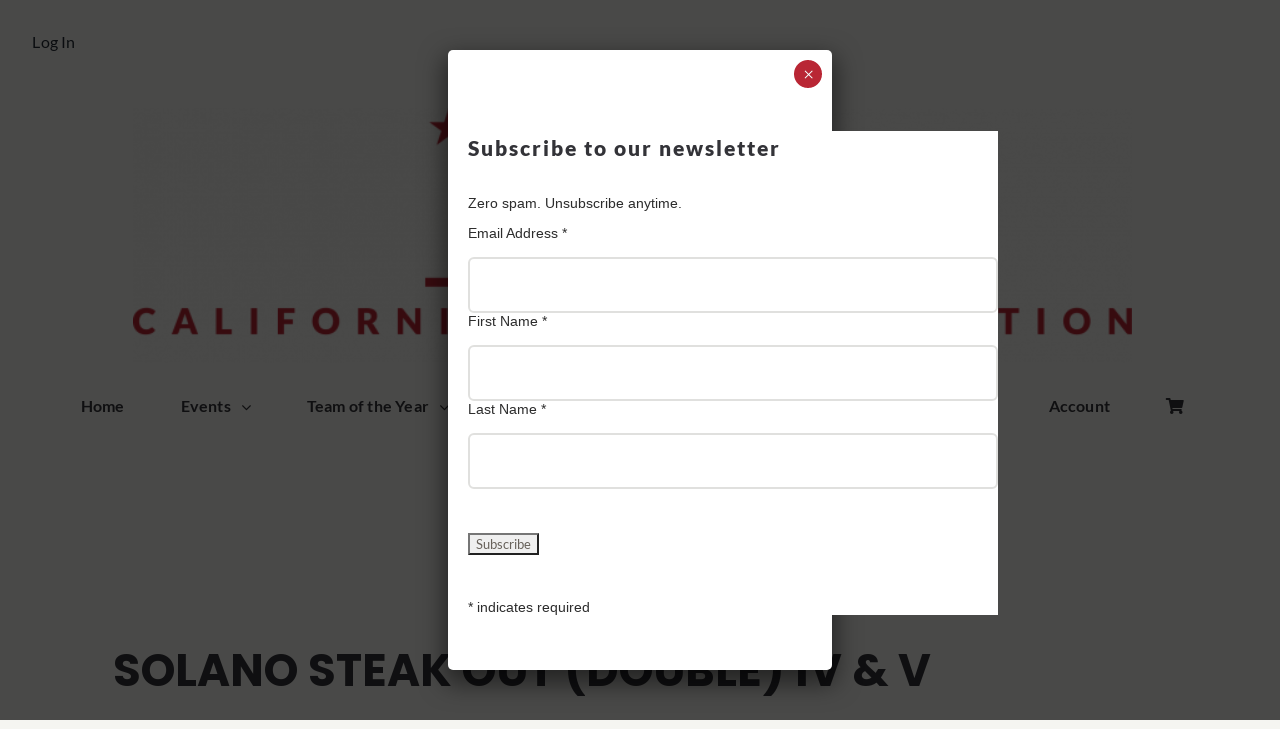

--- FILE ---
content_type: text/html; charset=UTF-8
request_url: https://www.cbbqa.com/events/solano-steak-out-double-2/
body_size: 29908
content:
<!DOCTYPE html>
<html class="avada-html-layout-wide avada-html-header-position-top" lang="en-US" prefix="og: http://ogp.me/ns# fb: http://ogp.me/ns/fb#">
<head><style>img.lazy{min-height:1px}</style><link href="https://www.cbbqa.com/wp-content/plugins/w3-total-cache/pub/js/lazyload.min.js" as="script">
	<meta http-equiv="X-UA-Compatible" content="IE=edge" />
	<meta http-equiv="Content-Type" content="text/html; charset=utf-8"/>
	<meta name="viewport" content="width=device-width, initial-scale=1" />
	<title>Solano Steak Out (Double) IV &#038; V &#8211; California BBQ Association</title>
<meta name='robots' content='max-image-preview:large' />
	<style>img:is([sizes="auto" i], [sizes^="auto," i]) { contain-intrinsic-size: 3000px 1500px }</style>
	<link rel='dns-prefetch' href='//maps.googleapis.com' />
<link rel='dns-prefetch' href='//meet.jit.si' />
<link rel='dns-prefetch' href='//fonts.googleapis.com' />
<link rel="alternate" type="application/rss+xml" title="California BBQ Association &raquo; Feed" href="https://www.cbbqa.com/feed/" />
								<link rel="icon" href="https://www.cbbqa.com/wp-content/uploads/2021/07/favicon.png" type="image/png" />
		
					<!-- Apple Touch Icon -->
			<link rel="apple-touch-icon" sizes="180x180" href="https://www.cbbqa.com/wp-content/uploads/2021/07/favicon.png">
		
					<!-- Android Icon -->
			<link rel="icon" sizes="192x192" href="https://www.cbbqa.com/wp-content/uploads/2021/12/cbbqa_logo_facebook.jpg">
		
					<!-- MS Edge Icon -->
			<meta name="msapplication-TileImage" content="https://www.cbbqa.com/wp-content/uploads/2021/12/cbbqa_logo_facebook.jpg">
								
		<meta property="og:locale" content="en_US"/>
		<meta property="og:type" content="article"/>
		<meta property="og:site_name" content="California BBQ Association"/>
		<meta property="og:title" content="  Solano Steak Out (Double) IV &#038; V"/>
				<meta property="og:url" content="https://www.cbbqa.com/events/solano-steak-out-double-2/"/>
													<meta property="article:modified_time" content="2022-04-11T19:25:55-07:00"/>
											<meta property="og:image" content="https://www.cbbqa.com/wp-content/uploads/2021/06/cbbqa_footer@4x.png"/>
		<meta property="og:image:width" content="282"/>
		<meta property="og:image:height" content="300"/>
		<meta property="og:image:type" content="image/png"/>
				<link rel='stylesheet' id='evo_single_event-css' href='//www.cbbqa.com/wp-content/plugins/eventON/assets/css/evo_event_styles.css?ver=5.0.2' type='text/css' media='all' />
<link rel='stylesheet' id='mp-theme-css' href='https://www.cbbqa.com/wp-content/plugins/memberpress/css/ui/theme.css?ver=1.12.11' type='text/css' media='all' />
<link rel='stylesheet' id='wp-components-css' href='https://www.cbbqa.com/wp-includes/css/dist/components/style.min.css?ver=b1f87548adba1fd17b2f8ed57d450955' type='text/css' media='all' />
<link rel='stylesheet' id='wp-preferences-css' href='https://www.cbbqa.com/wp-includes/css/dist/preferences/style.min.css?ver=b1f87548adba1fd17b2f8ed57d450955' type='text/css' media='all' />
<link rel='stylesheet' id='wp-block-editor-css' href='https://www.cbbqa.com/wp-includes/css/dist/block-editor/style.min.css?ver=b1f87548adba1fd17b2f8ed57d450955' type='text/css' media='all' />
<link rel='stylesheet' id='popup-maker-block-library-style-css' href='https://www.cbbqa.com/wp-content/plugins/popup-maker/dist/packages/block-library-style.css?ver=dbea705cfafe089d65f1' type='text/css' media='all' />
<link rel='stylesheet' id='mpmc-style-css' href='https://www.cbbqa.com/wp-content/plugins/memberpress-membership-card/assets/css/style.css?ver=b1f87548adba1fd17b2f8ed57d450955' type='text/css' media='all' />
<style id='woocommerce-inline-inline-css' type='text/css'>
.woocommerce form .form-row .required { visibility: visible; }
</style>
<link rel='stylesheet' id='if-menu-site-css-css' href='https://www.cbbqa.com/wp-content/plugins/if-menu/assets/if-menu-site.css?ver=b1f87548adba1fd17b2f8ed57d450955' type='text/css' media='all' />
<link rel='stylesheet' id='evcal_google_fonts-css' href='https://fonts.googleapis.com/css?family=Noto+Sans%3A400%2C400italic%2C700%7CPoppins%3A700%2C800%2C900&#038;subset=latin%2Clatin-ext&#038;ver=5.0.2' type='text/css' media='all' />
<link rel='stylesheet' id='evcal_cal_default-css' href='//www.cbbqa.com/wp-content/plugins/eventON/assets/css/eventon_styles.css?ver=5.0.2' type='text/css' media='all' />
<link rel='stylesheet' id='evo_font_icons-css' href='//www.cbbqa.com/wp-content/plugins/eventON/assets/fonts/all.css?ver=5.0.2' type='text/css' media='all' />
<link rel='stylesheet' id='evo_TX_styles-css' href='https://www.cbbqa.com/wp-content/plugins/eventon-tickets/assets/tx_styles.css?ver=2.4.18' type='text/css' media='all' />
<link rel='stylesheet' id='evovo_styles-css' href='//www.cbbqa.com/wp-content/plugins/eventon-ticket-variations-options/assets/evovo_styles.css?ver=1.1.15' type='text/css' media='all' />
<link rel='stylesheet' id='eventon_dynamic_styles-css' href='//www.cbbqa.com/wp-content/plugins/eventON/assets/css/eventon_dynamic_styles.css?ver=5.0.2' type='text/css' media='all' />
<link rel='stylesheet' id='evo_el_styles-css' href='//www.cbbqa.com/wp-content/plugins/eventon-event-lists/assets/el_styles.css?ver=b1f87548adba1fd17b2f8ed57d450955' type='text/css' media='all' />
<link rel='stylesheet' id='evo_fc_styles-css' href='https://www.cbbqa.com/wp-content/plugins/eventon-full-cal/assets/fc_styles.css?ver=2.2.3' type='text/css' media='all' />
<link rel='stylesheet' id='popup-maker-site-css' href='//www.cbbqa.com/wp-content/uploads/pum/pum-site-styles.css?generated=1761763807&#038;ver=1.21.5' type='text/css' media='all' />
<link rel='stylesheet' id='rpt-css' href='https://www.cbbqa.com/wp-content/plugins/dk-pricr-responsive-pricing-table/inc/css/rpt_style.min.css?ver=5.1.13' type='text/css' media='all' />
<link rel='stylesheet' id='fusion-dynamic-css-css' href='https://www.cbbqa.com/wp-content/uploads/fusion-styles/fc57560678668de578709ccd885f8a29.min.css?ver=3.14.1' type='text/css' media='all' />
<script type="text/javascript" src="https://www.cbbqa.com/wp-includes/js/jquery/jquery.min.js?ver=3.7.1" id="jquery-core-js"></script>
<script type="text/javascript" src="https://www.cbbqa.com/wp-content/plugins/woocommerce/assets/js/jquery-blockui/jquery.blockUI.min.js?ver=2.7.0-wc.10.4.3" id="wc-jquery-blockui-js" defer="defer" data-wp-strategy="defer"></script>
<script type="text/javascript" id="wc-add-to-cart-js-extra">
/* <![CDATA[ */
var wc_add_to_cart_params = {"ajax_url":"\/wp-admin\/admin-ajax.php","wc_ajax_url":"\/?wc-ajax=%%endpoint%%","i18n_view_cart":"View cart","cart_url":"https:\/\/www.cbbqa.com\/cart\/","is_cart":"","cart_redirect_after_add":"no"};
/* ]]> */
</script>
<script type="text/javascript" src="https://www.cbbqa.com/wp-content/plugins/woocommerce/assets/js/frontend/add-to-cart.min.js?ver=10.4.3" id="wc-add-to-cart-js" defer="defer" data-wp-strategy="defer"></script>
<script type="text/javascript" src="https://www.cbbqa.com/wp-content/plugins/woocommerce/assets/js/js-cookie/js.cookie.min.js?ver=2.1.4-wc.10.4.3" id="wc-js-cookie-js" defer="defer" data-wp-strategy="defer"></script>
<script type="text/javascript" id="woocommerce-js-extra">
/* <![CDATA[ */
var woocommerce_params = {"ajax_url":"\/wp-admin\/admin-ajax.php","wc_ajax_url":"\/?wc-ajax=%%endpoint%%","i18n_password_show":"Show password","i18n_password_hide":"Hide password"};
/* ]]> */
</script>
<script type="text/javascript" src="https://www.cbbqa.com/wp-content/plugins/woocommerce/assets/js/frontend/woocommerce.min.js?ver=10.4.3" id="woocommerce-js" defer="defer" data-wp-strategy="defer"></script>
<script type="text/javascript" id="evo-inlinescripts-header-js-after">
/* <![CDATA[ */
jQuery(document).ready(function($){});
/* ]]> */
</script>
<script type="text/javascript" src="https://www.cbbqa.com/wp-content/plugins/dk-pricr-responsive-pricing-table/inc/js/rpt.min.js?ver=5.1.13" id="rpt-js"></script>
<link rel="https://api.w.org/" href="https://www.cbbqa.com/wp-json/" /><link rel="alternate" title="JSON" type="application/json" href="https://www.cbbqa.com/wp-json/wp/v2/ajde_events/4425" /><link rel="canonical" href="https://www.cbbqa.com/events/solano-steak-out-double-2/" />
<link rel="alternate" title="oEmbed (JSON)" type="application/json+oembed" href="https://www.cbbqa.com/wp-json/oembed/1.0/embed?url=https%3A%2F%2Fwww.cbbqa.com%2Fevents%2Fsolano-steak-out-double-2%2F" />
<link rel="alternate" title="oEmbed (XML)" type="text/xml+oembed" href="https://www.cbbqa.com/wp-json/oembed/1.0/embed?url=https%3A%2F%2Fwww.cbbqa.com%2Fevents%2Fsolano-steak-out-double-2%2F&#038;format=xml" />
<script>  var el_i13_login_captcha=null; var el_i13_register_captcha=null; </script><style>/* CSS added by WP Meta and Date Remover*/.entry-meta {display:none !important;}
	.home .entry-meta { display: none; }
	.entry-footer {display:none !important;}
	.home .entry-footer { display: none; }</style><style type="text/css" id="css-fb-visibility">@media screen and (max-width: 640px){.fusion-no-small-visibility{display:none !important;}body .sm-text-align-center{text-align:center !important;}body .sm-text-align-left{text-align:left !important;}body .sm-text-align-right{text-align:right !important;}body .sm-text-align-justify{text-align:justify !important;}body .sm-flex-align-center{justify-content:center !important;}body .sm-flex-align-flex-start{justify-content:flex-start !important;}body .sm-flex-align-flex-end{justify-content:flex-end !important;}body .sm-mx-auto{margin-left:auto !important;margin-right:auto !important;}body .sm-ml-auto{margin-left:auto !important;}body .sm-mr-auto{margin-right:auto !important;}body .fusion-absolute-position-small{position:absolute;width:100%;}.awb-sticky.awb-sticky-small{ position: sticky; top: var(--awb-sticky-offset,0); }}@media screen and (min-width: 641px) and (max-width: 1024px){.fusion-no-medium-visibility{display:none !important;}body .md-text-align-center{text-align:center !important;}body .md-text-align-left{text-align:left !important;}body .md-text-align-right{text-align:right !important;}body .md-text-align-justify{text-align:justify !important;}body .md-flex-align-center{justify-content:center !important;}body .md-flex-align-flex-start{justify-content:flex-start !important;}body .md-flex-align-flex-end{justify-content:flex-end !important;}body .md-mx-auto{margin-left:auto !important;margin-right:auto !important;}body .md-ml-auto{margin-left:auto !important;}body .md-mr-auto{margin-right:auto !important;}body .fusion-absolute-position-medium{position:absolute;width:100%;}.awb-sticky.awb-sticky-medium{ position: sticky; top: var(--awb-sticky-offset,0); }}@media screen and (min-width: 1025px){.fusion-no-large-visibility{display:none !important;}body .lg-text-align-center{text-align:center !important;}body .lg-text-align-left{text-align:left !important;}body .lg-text-align-right{text-align:right !important;}body .lg-text-align-justify{text-align:justify !important;}body .lg-flex-align-center{justify-content:center !important;}body .lg-flex-align-flex-start{justify-content:flex-start !important;}body .lg-flex-align-flex-end{justify-content:flex-end !important;}body .lg-mx-auto{margin-left:auto !important;margin-right:auto !important;}body .lg-ml-auto{margin-left:auto !important;}body .lg-mr-auto{margin-right:auto !important;}body .fusion-absolute-position-large{position:absolute;width:100%;}.awb-sticky.awb-sticky-large{ position: sticky; top: var(--awb-sticky-offset,0); }}</style>	<noscript><style>.woocommerce-product-gallery{ opacity: 1 !important; }</style></noscript>
					<meta name="robots" content="all"/>
				<meta property="description" content="" />
				<meta property="og:type" content="event" /> 
				<meta property="og:title" content="Solano Steak Out (Double) IV & V" />
				<meta property="og:url" content="https://www.cbbqa.com/events/solano-steak-out-double-2/" />
				<meta property="og:description" content="" />
												<meta name="twitter:card" content="summary_large_image">
				<meta name="twitter:title" content="Solano Steak Out (Double) IV & V">
				<meta name="twitter:description" content="">
								
<style>
	span.evoet_title.evcal_desc2.evcal_event_title {
		color: #fff !important;
	}
	span.evcal_event_subtitle {
		color: #fff !important;
	}
	span.evcal_cblock em {
		color: #fff !important;
	}
</style>
<meta name="generator" content="Powered by Slider Revolution 6.7.40 - responsive, Mobile-Friendly Slider Plugin for WordPress with comfortable drag and drop interface." />
<script>function setREVStartSize(e){
			//window.requestAnimationFrame(function() {
				window.RSIW = window.RSIW===undefined ? window.innerWidth : window.RSIW;
				window.RSIH = window.RSIH===undefined ? window.innerHeight : window.RSIH;
				try {
					var pw = document.getElementById(e.c).parentNode.offsetWidth,
						newh;
					pw = pw===0 || isNaN(pw) || (e.l=="fullwidth" || e.layout=="fullwidth") ? window.RSIW : pw;
					e.tabw = e.tabw===undefined ? 0 : parseInt(e.tabw);
					e.thumbw = e.thumbw===undefined ? 0 : parseInt(e.thumbw);
					e.tabh = e.tabh===undefined ? 0 : parseInt(e.tabh);
					e.thumbh = e.thumbh===undefined ? 0 : parseInt(e.thumbh);
					e.tabhide = e.tabhide===undefined ? 0 : parseInt(e.tabhide);
					e.thumbhide = e.thumbhide===undefined ? 0 : parseInt(e.thumbhide);
					e.mh = e.mh===undefined || e.mh=="" || e.mh==="auto" ? 0 : parseInt(e.mh,0);
					if(e.layout==="fullscreen" || e.l==="fullscreen")
						newh = Math.max(e.mh,window.RSIH);
					else{
						e.gw = Array.isArray(e.gw) ? e.gw : [e.gw];
						for (var i in e.rl) if (e.gw[i]===undefined || e.gw[i]===0) e.gw[i] = e.gw[i-1];
						e.gh = e.el===undefined || e.el==="" || (Array.isArray(e.el) && e.el.length==0)? e.gh : e.el;
						e.gh = Array.isArray(e.gh) ? e.gh : [e.gh];
						for (var i in e.rl) if (e.gh[i]===undefined || e.gh[i]===0) e.gh[i] = e.gh[i-1];
											
						var nl = new Array(e.rl.length),
							ix = 0,
							sl;
						e.tabw = e.tabhide>=pw ? 0 : e.tabw;
						e.thumbw = e.thumbhide>=pw ? 0 : e.thumbw;
						e.tabh = e.tabhide>=pw ? 0 : e.tabh;
						e.thumbh = e.thumbhide>=pw ? 0 : e.thumbh;
						for (var i in e.rl) nl[i] = e.rl[i]<window.RSIW ? 0 : e.rl[i];
						sl = nl[0];
						for (var i in nl) if (sl>nl[i] && nl[i]>0) { sl = nl[i]; ix=i;}
						var m = pw>(e.gw[ix]+e.tabw+e.thumbw) ? 1 : (pw-(e.tabw+e.thumbw)) / (e.gw[ix]);
						newh =  (e.gh[ix] * m) + (e.tabh + e.thumbh);
					}
					var el = document.getElementById(e.c);
					if (el!==null && el) el.style.height = newh+"px";
					el = document.getElementById(e.c+"_wrapper");
					if (el!==null && el) {
						el.style.height = newh+"px";
						el.style.display = "block";
					}
				} catch(e){
					console.log("Failure at Presize of Slider:" + e)
				}
			//});
		  };</script>
		<script type="text/javascript">
			var doc = document.documentElement;
			doc.setAttribute( 'data-useragent', navigator.userAgent );
		</script>
		
	</head>

<body data-rsssl=1 class="wp-singular ajde_events-template-default single single-ajde_events postid-4425 wp-theme-Avada theme-Avada woocommerce-no-js has-sidebar fusion-image-hovers fusion-pagination-sizing fusion-button_type-flat fusion-button_span-no fusion-button_gradient-linear avada-image-rollover-circle-yes avada-image-rollover-yes avada-image-rollover-direction-fade fusion-body ltr fusion-sticky-header no-tablet-sticky-header no-mobile-sticky-header no-mobile-slidingbar fusion-disable-outline fusion-sub-menu-fade mobile-logo-pos-center layout-wide-mode avada-has-boxed-modal-shadow-none layout-scroll-offset-full avada-has-zero-margin-offset-top fusion-top-header menu-text-align-center fusion-woo-product-design-classic fusion-woo-shop-page-columns-4 fusion-woo-related-columns-4 fusion-woo-archive-page-columns-3 avada-has-woo-gallery-disabled woo-sale-badge-circle woo-outofstock-badge-top_bar mobile-menu-design-modern fusion-show-pagination-text fusion-header-layout-v5 avada-responsive avada-footer-fx-none avada-menu-highlight-style-bottombar fusion-search-form-clean fusion-main-menu-search-dropdown fusion-avatar-circle avada-sticky-shrinkage avada-dropdown-styles avada-blog-layout-grid avada-blog-archive-layout-grid avada-header-shadow-yes avada-menu-icon-position-left avada-has-megamenu-shadow avada-has-pagetitle-bg-full avada-has-mobile-menu-search avada-has-main-nav-search-icon avada-has-breadcrumb-mobile-hidden avada-has-titlebar-hide avada-has-transparent-timeline_color avada-has-pagination-width_height avada-flyout-menu-direction-fade avada-ec-views-v1" data-awb-post-id="4425">
	
<script type="text/javascript" id="bbp-swap-no-js-body-class">
	document.body.className = document.body.className.replace( 'bbp-no-js', 'bbp-js' );
</script>

	<a class="skip-link screen-reader-text" href="#content">Skip to content</a>

	<div id="boxed-wrapper">
		
		<div id="wrapper" class="fusion-wrapper">
			<div id="home" style="position:relative;top:-1px;"></div>
												<div class="fusion-tb-header"><div class="fusion-fullwidth fullwidth-box fusion-builder-row-1 fusion-flex-container nonhundred-percent-fullwidth non-hundred-percent-height-scrolling" style="--awb-border-radius-top-left:0px;--awb-border-radius-top-right:0px;--awb-border-radius-bottom-right:0px;--awb-border-radius-bottom-left:0px;--awb-flex-wrap:wrap;" ><div class="fusion-builder-row fusion-row fusion-flex-align-items-flex-start fusion-flex-content-wrap" style="max-width:1248px;margin-left: calc(-4% / 2 );margin-right: calc(-4% / 2 );"><div class="fusion-layout-column fusion_builder_column fusion-builder-column-0 fusion_builder_column_1_1 1_1 fusion-flex-column" style="--awb-bg-size:cover;--awb-width-large:100%;--awb-margin-top-large:10px;--awb-spacing-right-large:1.92%;--awb-margin-bottom-large:10px;--awb-spacing-left-large:1.92%;--awb-width-medium:100%;--awb-order-medium:0;--awb-spacing-right-medium:1.92%;--awb-spacing-left-medium:1.92%;--awb-width-small:100%;--awb-order-small:0;--awb-spacing-right-small:1.92%;--awb-spacing-left-small:1.92%;"><div class="fusion-column-wrapper fusion-column-has-shadow fusion-flex-justify-content-flex-start fusion-content-layout-column"><nav class="awb-menu awb-menu_row awb-menu_em-hover mobile-mode-collapse-to-button awb-menu_icons-left awb-menu_dc-yes mobile-trigger-fullwidth-off awb-menu_mobile-toggle awb-menu_indent-left mobile-size-full-absolute loading mega-menu-loading awb-menu_desktop awb-menu_dropdown awb-menu_expand-right awb-menu_transition-fade" style="--awb-main-justify-content:flex-start;--awb-mobile-justify:flex-start;--awb-mobile-caret-left:auto;--awb-mobile-caret-right:0;--awb-fusion-font-family-typography:inherit;--awb-fusion-font-style-typography:normal;--awb-fusion-font-weight-typography:400;--awb-fusion-font-family-submenu-typography:inherit;--awb-fusion-font-style-submenu-typography:normal;--awb-fusion-font-weight-submenu-typography:400;--awb-fusion-font-family-mobile-typography:inherit;--awb-fusion-font-style-mobile-typography:normal;--awb-fusion-font-weight-mobile-typography:400;" aria-label="Log In" data-breakpoint="0" data-count="0" data-transition-type="fade" data-transition-time="300" data-expand="right"><ul id="menu-log-in" class="fusion-menu awb-menu__main-ul awb-menu__main-ul_row"><li  id="menu-item-4285"  class="popmake-3019 menu-item menu-item-type-custom menu-item-object-custom menu-item-4285 awb-menu__li awb-menu__main-li awb-menu__main-li_regular"  data-item-id="4285"><span class="awb-menu__main-background-default awb-menu__main-background-default_fade"></span><span class="awb-menu__main-background-active awb-menu__main-background-active_fade"></span><a  href="https://www.cbbqa.com/login/" class="awb-menu__main-a awb-menu__main-a_regular"><span class="menu-text">Log In</span></a></li></ul></nav></div></div></div></div><div class="fusion-fullwidth fullwidth-box fusion-builder-row-2 fusion-flex-container nonhundred-percent-fullwidth non-hundred-percent-height-scrolling fusion-custom-z-index" style="--awb-border-radius-top-left:0px;--awb-border-radius-top-right:0px;--awb-border-radius-bottom-right:0px;--awb-border-radius-bottom-left:0px;--awb-z-index:20051;--awb-padding-top:24px;--awb-padding-bottom:18px;--awb-padding-top-small:12px;--awb-padding-bottom-small:12px;--awb-flex-wrap:wrap;" ><div class="fusion-builder-row fusion-row fusion-flex-align-items-flex-start fusion-flex-justify-content-center fusion-flex-content-wrap" style="max-width:1248px;margin-left: calc(-4% / 2 );margin-right: calc(-4% / 2 );"><div class="fusion-layout-column fusion_builder_column fusion-builder-column-1 fusion_builder_column_4_5 4_5 fusion-flex-column" style="--awb-bg-size:cover;--awb-width-large:80%;--awb-margin-top-large:0px;--awb-spacing-right-large:0%;--awb-margin-bottom-large:0px;--awb-spacing-left-large:0%;--awb-width-medium:20%;--awb-order-medium:0;--awb-spacing-right-medium:0%;--awb-spacing-left-medium:0%;--awb-width-small:50%;--awb-order-small:0;--awb-spacing-right-small:0%;--awb-spacing-left-small:3.84%;"><div class="fusion-column-wrapper fusion-column-has-shadow fusion-flex-justify-content-flex-start fusion-content-layout-column"><div class="fusion-image-element fusion-no-small-visibility fusion-no-medium-visibility" style="text-align:center;--awb-caption-title-font-family:var(--h2_typography-font-family);--awb-caption-title-font-weight:var(--h2_typography-font-weight);--awb-caption-title-font-style:var(--h2_typography-font-style);--awb-caption-title-size:var(--h2_typography-font-size);--awb-caption-title-transform:var(--h2_typography-text-transform);--awb-caption-title-line-height:var(--h2_typography-line-height);--awb-caption-title-letter-spacing:var(--h2_typography-letter-spacing);"><span class=" fusion-imageframe imageframe-none imageframe-25 hover-type-none"><a class="fusion-no-lightbox" href="https://www.cbbqa.com/" target="_self" aria-label="cbbqa_home_logo"><img decoding="async" width="2373" height="604" src="data:image/svg+xml,%3Csvg%20xmlns='http://www.w3.org/2000/svg'%20viewBox='0%200%202373%20604'%3E%3C/svg%3E" data-src="https://www.cbbqa.com/wp-content/uploads/2021/06/cbbqa_home_logo.png" alt class="img-responsive wp-image-2476 disable-lazyload lazy" data-srcset="https://www.cbbqa.com/wp-content/uploads/2021/06/cbbqa_home_logo-200x51.png 200w, https://www.cbbqa.com/wp-content/uploads/2021/06/cbbqa_home_logo-400x102.png 400w, https://www.cbbqa.com/wp-content/uploads/2021/06/cbbqa_home_logo-600x153.png 600w, https://www.cbbqa.com/wp-content/uploads/2021/06/cbbqa_home_logo-800x204.png 800w, https://www.cbbqa.com/wp-content/uploads/2021/06/cbbqa_home_logo-1200x305.png 1200w, https://www.cbbqa.com/wp-content/uploads/2021/06/cbbqa_home_logo.png 2373w" data-sizes="(max-width: 1024px) 100vw, (max-width: 640px) 100vw, 800px" /></a></span></div><div class="fusion-image-element md-text-align-center sm-text-align-center fusion-no-large-visibility" style="--awb-max-width:255px;--awb-caption-title-font-family:var(--h2_typography-font-family);--awb-caption-title-font-weight:var(--h2_typography-font-weight);--awb-caption-title-font-style:var(--h2_typography-font-style);--awb-caption-title-size:var(--h2_typography-font-size);--awb-caption-title-transform:var(--h2_typography-text-transform);--awb-caption-title-line-height:var(--h2_typography-line-height);--awb-caption-title-letter-spacing:var(--h2_typography-letter-spacing);"><span class=" fusion-imageframe imageframe-none imageframe-26 hover-type-none"><a class="fusion-no-lightbox" href="https://www.cbbqa.com/" target="_self" aria-label="cbbqa_footer@4x"><img decoding="async" width="374" height="398" src="data:image/svg+xml,%3Csvg%20xmlns='http://www.w3.org/2000/svg'%20viewBox='0%200%20374%20398'%3E%3C/svg%3E" data-src="https://www.cbbqa.com/wp-content/uploads/2021/06/cbbqa_footer@4x.png" alt class="img-responsive wp-image-2658 disable-lazyload lazy" data-srcset="https://www.cbbqa.com/wp-content/uploads/2021/06/cbbqa_footer@4x-200x213.png 200w, https://www.cbbqa.com/wp-content/uploads/2021/06/cbbqa_footer@4x.png 374w" data-sizes="(max-width: 1024px) 100vw, (max-width: 640px) 100vw, 374px" /></a></span></div></div></div><div class="fusion-layout-column fusion_builder_column fusion-builder-column-2 fusion-flex-column" style="--awb-bg-size:cover;--awb-width-large:100%;--awb-margin-top-large:20px;--awb-spacing-right-large:1.92%;--awb-margin-bottom-large:0px;--awb-spacing-left-large:1.92%;--awb-width-medium:100%;--awb-order-medium:0;--awb-spacing-right-medium:1.92%;--awb-spacing-left-medium:1.92%;--awb-width-small:50%;--awb-order-small:0;--awb-margin-top-small:4px;--awb-spacing-right-small:3.84%;--awb-spacing-left-small:3.84%;"><div class="fusion-column-wrapper fusion-column-has-shadow fusion-flex-justify-content-flex-start fusion-content-layout-column"><nav class="awb-menu awb-menu_row awb-menu_em-click mobile-mode-collapse-to-button awb-menu_icons-left awb-menu_dc-yes mobile-trigger-fullwidth-off awb-menu_mobile-toggle awb-menu_indent-center mobile-size-full-absolute loading mega-menu-loading awb-menu_desktop awb-menu_dropdown awb-menu_expand-left awb-menu_transition-slide_up" style="--awb-text-transform:none;--awb-min-height:48px;--awb-gap:36px;--awb-justify-content:center;--awb-items-padding-right:10px;--awb-items-padding-left:10px;--awb-border-bottom:2px;--awb-color:#333338;--awb-active-color:#b92634;--awb-active-border-bottom:2px;--awb-active-border-color:#b92634;--awb-submenu-sep-color:rgba(226,226,226,0);--awb-submenu-items-padding-right:12px;--awb-submenu-items-padding-bottom:10px;--awb-submenu-items-padding-left:12px;--awb-submenu-font-size:16px;--awb-submenu-text-transform:none;--awb-icons-color:#333338;--awb-icons-hover-color:#b92634;--awb-main-justify-content:flex-start;--awb-mobile-nav-button-align-hor:flex-end;--awb-mobile-color:#333338;--awb-mobile-nav-items-height:60;--awb-mobile-active-bg:#b92634;--awb-mobile-active-color:#ffffff;--awb-mobile-trigger-font-size:32px;--awb-trigger-padding-right:8px;--awb-trigger-padding-left:0px;--awb-mobile-trigger-color:#333338;--awb-mobile-trigger-background-color:rgba(255,255,255,0);--awb-mobile-nav-trigger-bottom-margin:14px;--awb-mobile-sep-color:rgba(0,0,0,0);--awb-mobile-justify:center;--awb-mobile-caret-left:auto;--awb-mobile-caret-right:0;--awb-box-shadow:0px 12px 16px -6px rgba(51,51,56,0.16);;--awb-fusion-font-family-typography:&quot;Lato&quot;;--awb-fusion-font-style-typography:normal;--awb-fusion-font-weight-typography:700;--awb-fusion-font-family-submenu-typography:&quot;Lato&quot;;--awb-fusion-font-style-submenu-typography:normal;--awb-fusion-font-weight-submenu-typography:400;--awb-fusion-font-family-mobile-typography:&quot;Catamaran&quot;;--awb-fusion-font-style-mobile-typography:normal;--awb-fusion-font-weight-mobile-typography:600;" aria-label="CBBQA Main Menu" data-breakpoint="800" data-count="1" data-transition-type="left" data-transition-time="300" data-expand="left"><button type="button" class="awb-menu__m-toggle awb-menu__m-toggle_no-text" aria-expanded="false" aria-controls="menu-cbbqa-main-menu"><span class="awb-menu__m-toggle-inner"><span class="collapsed-nav-text"><span class="screen-reader-text">Toggle Navigation</span></span><span class="awb-menu__m-collapse-icon awb-menu__m-collapse-icon_no-text"><span class="awb-menu__m-collapse-icon-open awb-menu__m-collapse-icon-open_no-text fa-bars fas"></span><span class="awb-menu__m-collapse-icon-close awb-menu__m-collapse-icon-close_no-text icon-food-times-solid"></span></span></span></button><ul id="menu-cbbqa-main-menu" class="fusion-menu awb-menu__main-ul awb-menu__main-ul_row"><li  id="menu-item-1034"  class="menu-item menu-item-type-custom menu-item-object-custom menu-item-home menu-item-1034 awb-menu__li awb-menu__main-li awb-menu__main-li_regular"  data-item-id="1034"><span class="awb-menu__main-background-default awb-menu__main-background-default_left"></span><span class="awb-menu__main-background-active awb-menu__main-background-active_left"></span><a  href="https://www.cbbqa.com/" class="awb-menu__main-a awb-menu__main-a_regular"><span class="menu-text">Home</span></a></li><li  id="menu-item-2492"  class="menu-item menu-item-type-custom menu-item-object-custom menu-item-has-children menu-item-2492 awb-menu__li awb-menu__main-li awb-menu__main-li_regular"  data-item-id="2492"><span class="awb-menu__main-background-default awb-menu__main-background-default_left"></span><span class="awb-menu__main-background-active awb-menu__main-background-active_left"></span><a  href="#" class="awb-menu__main-a awb-menu__main-a_regular"><span class="menu-text">Events</span></a><button type="button" aria-label="Open submenu of Events" aria-expanded="false" class="awb-menu__open-nav-submenu_mobile awb-menu__open-nav-submenu_click awb-menu__open-nav-submenu_main"></button><ul class="awb-menu__sub-ul awb-menu__sub-ul_main"><li  id="menu-item-2648"  class="menu-item menu-item-type-post_type menu-item-object-page menu-item-2648 awb-menu__li awb-menu__sub-li" ><a  href="https://www.cbbqa.com/classes/" class="awb-menu__sub-a"><span>BBQ Classes</span></a></li><li  id="menu-item-4410"  class="menu-item menu-item-type-post_type menu-item-object-page menu-item-4410 awb-menu__li awb-menu__sub-li" ><a  href="https://www.cbbqa.com/event-list/" class="awb-menu__sub-a"><span>Event List</span></a></li></ul></li><li  id="menu-item-2493"  class="menu-item menu-item-type-custom menu-item-object-custom menu-item-has-children menu-item-2493 awb-menu__li awb-menu__main-li awb-menu__main-li_regular"  data-item-id="2493"><span class="awb-menu__main-background-default awb-menu__main-background-default_left"></span><span class="awb-menu__main-background-active awb-menu__main-background-active_left"></span><a  href="#" class="awb-menu__main-a awb-menu__main-a_regular"><span class="menu-text">Team of the Year</span></a><button type="button" aria-label="Open submenu of Team of the Year" aria-expanded="false" class="awb-menu__open-nav-submenu_mobile awb-menu__open-nav-submenu_click awb-menu__open-nav-submenu_main"></button><ul class="awb-menu__sub-ul awb-menu__sub-ul_main"><li  id="menu-item-2740"  class="menu-item menu-item-type-post_type menu-item-object-page menu-item-2740 awb-menu__li awb-menu__sub-li" ><a  href="https://www.cbbqa.com/toy/" class="awb-menu__sub-a"><span>ToY Standings</span></a></li><li  id="menu-item-2636"  class="menu-item menu-item-type-post_type menu-item-object-page menu-item-2636 awb-menu__li awb-menu__sub-li" ><a  href="https://www.cbbqa.com/toy-rules/" class="awb-menu__sub-a"><span>Rules</span></a></li><li  id="menu-item-2639"  class="menu-item menu-item-type-post_type menu-item-object-page menu-item-2639 awb-menu__li awb-menu__sub-li" ><a  href="https://www.cbbqa.com/toy-archive/" class="awb-menu__sub-a"><span>Previous Results</span></a></li></ul></li><li  id="menu-item-2494"  class="menu-item menu-item-type-custom menu-item-object-custom menu-item-has-children menu-item-2494 awb-menu__li awb-menu__main-li awb-menu__main-li_regular"  data-item-id="2494"><span class="awb-menu__main-background-default awb-menu__main-background-default_left"></span><span class="awb-menu__main-background-active awb-menu__main-background-active_left"></span><a  href="#" class="awb-menu__main-a awb-menu__main-a_regular"><span class="menu-text">Membership</span></a><button type="button" aria-label="Open submenu of Membership" aria-expanded="false" class="awb-menu__open-nav-submenu_mobile awb-menu__open-nav-submenu_click awb-menu__open-nav-submenu_main"></button><ul class="awb-menu__sub-ul awb-menu__sub-ul_main"><li  id="menu-item-3048"  class="menu-item menu-item-type-custom menu-item-object-custom menu-item-3048 awb-menu__li awb-menu__sub-li" ><a  href="https://www.cbbqa.com/register/" class="awb-menu__sub-a"><span>Join CBBQA</span></a></li><li  id="menu-item-2641"  class="menu-item menu-item-type-post_type menu-item-object-page menu-item-2641 awb-menu__li awb-menu__sub-li" ><a  href="https://www.cbbqa.com/benefits/" class="awb-menu__sub-a"><span>Member Benefits</span></a></li></ul></li><li  id="menu-item-2495"  class="menu-item menu-item-type-custom menu-item-object-custom menu-item-has-children menu-item-2495 awb-menu__li awb-menu__main-li awb-menu__main-li_regular"  data-item-id="2495"><span class="awb-menu__main-background-default awb-menu__main-background-default_left"></span><span class="awb-menu__main-background-active awb-menu__main-background-active_left"></span><a  href="#" class="awb-menu__main-a awb-menu__main-a_regular"><span class="menu-text">Community</span></a><button type="button" aria-label="Open submenu of Community" aria-expanded="false" class="awb-menu__open-nav-submenu_mobile awb-menu__open-nav-submenu_click awb-menu__open-nav-submenu_main"></button><ul class="awb-menu__sub-ul awb-menu__sub-ul_main"><li  id="menu-item-5140"  class="menu-item menu-item-type-custom menu-item-object-custom menu-item-5140 awb-menu__li awb-menu__sub-li" ><a  target="_blank" rel="noopener noreferrer" href="https://www.cbbqa.com/forum" class="awb-menu__sub-a"><span>Forums</span></a></li><li  id="menu-item-2653"  class="menu-item menu-item-type-post_type menu-item-object-page menu-item-2653 awb-menu__li awb-menu__sub-li" ><a  href="https://www.cbbqa.com/judges/" class="awb-menu__sub-a"><span>Judges Tent</span></a></li><li  id="menu-item-2652"  class="menu-item menu-item-type-post_type menu-item-object-page menu-item-2652 awb-menu__li awb-menu__sub-li" ><a  href="https://www.cbbqa.com/hof/" class="awb-menu__sub-a"><span>Hall of Fame</span></a></li><li  id="menu-item-5187"  class="menu-item menu-item-type-post_type menu-item-object-page menu-item-5187 awb-menu__li awb-menu__sub-li" ><a  href="https://www.cbbqa.com/awards/" class="awb-menu__sub-a"><span>CBBQA Awards</span></a></li></ul></li><li  id="menu-item-4286"  class="menu-item menu-item-type-post_type menu-item-object-page menu-item-4286 awb-menu__li awb-menu__main-li awb-menu__main-li_regular"  data-item-id="4286"><span class="awb-menu__main-background-default awb-menu__main-background-default_left"></span><span class="awb-menu__main-background-active awb-menu__main-background-active_left"></span><a  href="https://www.cbbqa.com/shop/" class="awb-menu__main-a awb-menu__main-a_regular"><span class="menu-text">Shop</span></a></li><li  id="menu-item-2496"  class="menu-item menu-item-type-custom menu-item-object-custom menu-item-has-children menu-item-2496 awb-menu__li awb-menu__main-li awb-menu__main-li_regular"  data-item-id="2496"><span class="awb-menu__main-background-default awb-menu__main-background-default_left"></span><span class="awb-menu__main-background-active awb-menu__main-background-active_left"></span><a  href="#" class="awb-menu__main-a awb-menu__main-a_regular"><span class="menu-text">About</span></a><button type="button" aria-label="Open submenu of About" aria-expanded="false" class="awb-menu__open-nav-submenu_mobile awb-menu__open-nav-submenu_click awb-menu__open-nav-submenu_main"></button><ul class="awb-menu__sub-ul awb-menu__sub-ul_main"><li  id="menu-item-2657"  class="menu-item menu-item-type-post_type menu-item-object-page menu-item-2657 awb-menu__li awb-menu__sub-li" ><a  href="https://www.cbbqa.com/charities/" class="awb-menu__sub-a"><span>Supported Charities</span></a></li><li  id="menu-item-2656"  class="menu-item menu-item-type-post_type menu-item-object-page menu-item-2656 awb-menu__li awb-menu__sub-li" ><a  href="https://www.cbbqa.com/partners/" class="awb-menu__sub-a"><span>Our Partners</span></a></li><li  id="menu-item-2655"  class="menu-item menu-item-type-post_type menu-item-object-page menu-item-2655 awb-menu__li awb-menu__sub-li" ><a  href="https://www.cbbqa.com/bod/" class="awb-menu__sub-a"><span>Governance</span></a></li><li  id="menu-item-2982"  class="menu-item menu-item-type-post_type menu-item-object-page menu-item-2982 awb-menu__li awb-menu__sub-li" ><a  href="https://www.cbbqa.com/press/" class="awb-menu__sub-a"><span>Press</span></a></li><li  id="menu-item-565"  class="menu-item menu-item-type-post_type menu-item-object-page menu-item-565 awb-menu__li awb-menu__sub-li" ><a  href="https://www.cbbqa.com/contact/" class="awb-menu__sub-a"><span>Contact</span></a></li></ul></li><li  id="menu-item-3315"  class="menu-item menu-item-type-post_type menu-item-object-page menu-item-3315 awb-menu__li awb-menu__main-li awb-menu__main-li_regular"  data-item-id="3315"><span class="awb-menu__main-background-default awb-menu__main-background-default_left"></span><span class="awb-menu__main-background-active awb-menu__main-background-active_left"></span><a  href="https://www.cbbqa.com/account/" class="awb-menu__main-a awb-menu__main-a_regular"><span class="menu-text">Account</span></a></li><li  id="menu-item-3149"  class="menu-item menu-item-type-custom menu-item-object-custom empty-cart fusion-widget-cart fusion-menu-cart avada-main-menu-cart fusion-menu-cart-hide-empty-counter fusion-counter-badge menu-item-3149 awb-menu__li awb-menu__main-li awb-menu__main-li_regular"  data-item-id="3149"><span class="awb-menu__main-background-default awb-menu__main-background-default_left"></span><span class="awb-menu__main-background-active awb-menu__main-background-active_left"></span><a href="https://www.cbbqa.com/cart/" class="awb-menu__main-a awb-menu__main-a_regular awb-menu__main-a_icon-only fusion-flex-link"><span class="awb-menu__i awb-menu__i_main"><i class="glyphicon fa-shopping-cart fas" aria-hidden="true"></i></span><span class="menu-text menu-text_no-desktop">WooCommerce Cart</span><span class="fusion-widget-cart-number" style="background-color:#b92634;color:#ffffff;" data-digits="1" data-cart-count="0">0</span></a><button type="button" aria-label="Show Cart Contents" aria-expanded="false" class="awb-menu__open-nav-submenu_mobile awb-menu__open-nav-submenu_click awb-menu__open-nav-submenu_main"></button><ul class="awb-menu__sub-ul awb-menu__sub-ul_main sub-menu avada-custom-menu-item-contents fusion-menu-cart-items avada-custom-menu-item-contents-empty"></ul></li></ul></nav></div></div></div></div>
</div>		<div id="sliders-container" class="fusion-slider-visibility">
					</div>
											
			
						<main id="main" class="clearfix ">
				<div class="fusion-row" style="">
	
<div id='main'>
	<div class='evo_page_body'>

				<div class='evo_page_content '>
		
						
				<div id="post-4425" class="post-4425 ajde_events type-ajde_events status-publish hentry event_location-dixon-ca event_organizer-sca event_type-sca evo_event_content 4425">
	
		

	<div class='eventon_main_section summary entry-summary' >

					
				
			

			
				<div id='evcal_single_event_4425' class='ajde_evcal_calendar eventon_single_event evo_sin_page color etttc_custom' data-eid='4425' data-l='L1' data-j='[]'>
		<div class='evo-data' data-mapformat="roadmap" data-mapzoom="18" data-mapscroll="true" data-evc_open="yes" data-mapiconurl="" data-maps_load="no" ></div>
		<div class='evo_cal_data' data-sc='{"mapformat":"roadmap","mapzoom":"18","mapscroll":"true","evc_open":"yes","mapiconurl":"","maps_load":"no"}'></div>
						
		<div id='evcal_list' class='eventon_events_list evo_sin_event_list'>
						<h1 class='evosin_event_title '>
				Solano Steak Out (Double) IV & V					
				</h1>
			<div id="event_4425_0" class="eventon_list_event evo_eventtop scheduled  event clrD event_4425_0" data-event_id="4425" data-ri="0r" data-time="1651302000-1651388399" data-colr="#002157" itemscope itemtype='http://schema.org/Event'><div class="evo_event_schema" style="display:none" ><a itemprop='url'  href='https://www.cbbqa.com/events/solano-steak-out-double-2/'></a><meta itemprop='image'  /><meta itemprop='startDate' content="2022-4-30" /><meta itemprop='endDate' content="2022-4-30" /><meta itemprop='eventStatus' content="https://schema.org/EventScheduled" /><meta itemprop='eventAttendanceMode'   itemscope itemtype="https://schema.org/OfflineEventAttendanceMode"/><div itemprop="organizer" itemscope="" itemtype="http://schema.org/Organization"><meta itemprop="name" content="SCA">
				    	</div><div itemprop="performer" itemscope="" itemtype="http://schema.org/Person"><meta itemprop="name" content="SCA"></div><script type="application/ld+json">{"@context": "http://schema.org","@type": "Event",
				"@id": "event_4425_0",
				"eventAttendanceMode":"https://schema.org/OfflineEventAttendanceMode",
				"eventStatus":"https://schema.org/EventScheduled",
				"name": "Solano Steak Out (Double) IV &amp; V",
				"url": "https://www.cbbqa.com/events/solano-steak-out-double-2/",
				"startDate": "2022-4-30",
				"endDate": "2022-4-30",
				"image":"", 
				"description":"'Solano Steak Out (Double) IV & V'","organizer":[{"@type":"Organization","name":"SCA"}]}</script></div>
				<p class="desc_trig_outter" style=""><a data-gmtrig="1" data-exlk="0" style="background-color: #002157;" id="evc_16513020004425" href="#" class="desc_trig gmaponload sin_val evcal_list_a allday" data-ux_val="1" data-ux_val_mob="-"  ><span class='evoet_c2 evoet_cx '><span class='evoet_dayblock evcal_cblock ' data-bgcolor='#002157' data-smon='April' data-syr='2022' data-bub=''><span class='evo_start  evofxdrc'><em class='date'>30</em><em class='month'>apr</em><em class='time'>All Day</em></span></span></span><span class='evoet_c3 evoet_cx evcal_desc hide_eventtopdata '><span class='evoet_title evcal_desc2 evcal_event_title ' itemprop='name'>Solano Steak Out (Double) IV & V</span><span class='evoet_cy evoet_subtitle evo_below_title' ><span class='evcal_event_subtitle ' >SCA &amp; ToY | Dixon</span></span></span><span class='evoet_data' data-d="{&quot;loc.n&quot;:&quot;Dixon, CA&quot;,&quot;orgs&quot;:{&quot;172&quot;:&quot;SCA&quot;},&quot;tags&quot;:[]}" data-bgc="#002157" data-bggrad="" ></span></a></p><div class='event_description evcal_eventcard open' style="display:block"><div class='evocard_row bx2 bx'><div id='event_time' class='evocard_box time' data-c='' 
					style=''><div class='evo_metarow_time evorow evcal_evdata_row evcal_evrow_sm '>
		<span class='evcal_evdata_icons'><i class='fa fa-clock'></i></span>
		<div class='evcal_evdata_cell'>							
			<h3 class='evo_h3'><span class='evcal_evdata_icons'><i class='fa fa-clock'></i></span>Time</h3><div><span class='evo_eventcard_time_t evogap5 evofxww'><span class="start">April 30, 2022</span> All Day</span><span class='evo_tz marr5'>(GMT-07:00)</span></div>
		</div>
	</div></div><div id='event_location' class='evocard_box location' data-c='' 
					style=''><div class='evcal_evdata_row evo_metarow_time_location evorow '>
		
			<span class='evcal_evdata_icons'><i class='fa fa-map-marker'></i></span>
			<div class='evcal_evdata_cell' data-loc_tax_id='173'><h3 class='evo_h3 evodfx'><span class='evcal_evdata_icons'><i class='fa fa-map-marker'></i></span>Location</h3><p class='evo_location_name'>Dixon, CA</p><div class='padt10'><span class='evo_btn_arr evolb_trigger' data-lbvals="{&quot;lbdata&quot;:{&quot;class&quot;:&quot;evo_location_lb_173&quot;,&quot;additional_class&quot;:&quot;lb_max&quot;,&quot;title&quot;:&quot;Dixon, CA&quot;},&quot;adata&quot;:{&quot;a&quot;:&quot;eventon_get_tax_card_content&quot;,&quot;end&quot;:&quot;client&quot;,&quot;data&quot;:{&quot;lang&quot;:&quot;L1&quot;,&quot;term_id&quot;:173,&quot;tax&quot;:&quot;event_location&quot;,&quot;load_lbcontent&quot;:true}},&quot;uid&quot;:&quot;eventon_get_tax_card_content&quot;}" >Other Events<i class='fa fa-chevron-right'></i></span></div></div>
		
	</div></div></div><!-- row close --><div class='evocard_row'><div id='event_organizer' class='evocard_box organizer' data-c='' 
					style=''><div class='evo_metarow_organizer evorow evcal_evdata_row evcal_evrow_sm '>
		<span class='evcal_evdata_icons'><i class='fa fa-headphones'></i></span>
		<div class='evcal_evdata_cell'>							
			<h3 class='evo_h3'>Organizer</h3><div class='evo_evdata_cell_content evodfx evofx_ww evofx_dr_r evogap15'><div class='evo_card_organizer evofx_1'><h4 class='evo_org_name evo_h4 marb5 evottui evocl1i evopadb10i'><span class='evo_card_organizer_name_t marb5'><a  href='https://www.cbbqa.com/event-organizer/sca/' class='evocl1i'>SCA</a></span></h4><p class='evo_card_organizer_more evomart10i'><a class='evolb_trigger evo_btn_arr mart10' data-lbvals="{&quot;lbc&quot;:&quot;evo_organizer_lb&quot;,&quot;lbac&quot;:&quot;lb_max&quot;,&quot;preload_temp_key&quot;:&quot;preload_taxlb&quot;,&quot;t&quot;:&quot;SCA&quot;,&quot;ajax&quot;:&quot;yes&quot;,&quot;ajax_type&quot;:&quot;endpoint&quot;,&quot;ajax_action&quot;:&quot;eventon_get_tax_card_content&quot;,&quot;end&quot;:&quot;client&quot;,&quot;d&quot;:{&quot;eventid&quot;:4425,&quot;ri&quot;:0,&quot;term_id&quot;:172,&quot;tax&quot;:&quot;event_organizer&quot;,&quot;load_lbcontent&quot;:true}}" >Learn More<i class='fa fa-chevron-right'></i></a></p></div></div></div>	</div></div></div><!-- row close --><div class='evocard_row bx2 bx'><div id='event_learnmore' class='evocard_box learnmore' data-c='' 
					style=''><div class='evo_metarow_learnM evo_metarow_learnmore evorow'>
							<a class='evcal_evdata_row evo_clik_row ' href='https://www.steakcookoffs.com' >
								<span class='evcal_evdata_icons'><i class='fa fa-link'></i></span>
								<h3 class='evo_h3'>Learn More</h3>
							</a>
							</div></div><div id='event_addtocal' class='evocard_box addtocal' data-c='' 
					style=''><div class='evo_metarow_ICS evorow evcal_evdata_row'>
			<span class='evcal_evdata_icons'><i class='fa fa-calendar-o'></i></span>
			<div class='evcal_evdata_cell'>
				<p><a href='https://www.cbbqa.com/export-events/4425_0/?key=5532dfa582' rel='nofollow' class='evo_ics_nCal' title='Add to your calendar'>Calendar</a><a href='https://www.google.com/calendar/event?action=TEMPLATE&text=Solano%20Steak%20Out%20%28Double%29%20IV%20%26%20V&dates=20220430T070000Z/20220501T065959Z&ctz=America%2FLos_Angeles&details=Solano%20Steak%20Out%20%28Double%29%20IV%20%26%20V&location=Dixon%2C%20CA' target='_blank' rel='nofollow' class='evo_ics_gCal' title='Add to google calendar'>GoogleCal</a></p>	
			</div>
		</div></div></div><!-- row close --><div class='evocard_row'><div id='event_evosocial' class='evocard_box evosocial' data-c='' 
					style=''><div class='evo_metarow_socialmedia evcal_evdata_row '><div class='evo_sm FacebookShare'><a class=" evo_ss" target="_blank" onclick="javascript:window.open(this.href, '', 'left=50,top=50,width=600,height=350,toolbar=0');return false;"
						href="//www.facebook.com/sharer.php?u=https%3A%2F%2Fwww.cbbqa.com%2Fevents%2Fsolano-steak-out-double-2%2F" title="Share on facebook"><i class="fa fab fa-facebook"></i></a></div><div class='evo_sm Twitter'><a class="tw evo_ss" onclick="javascript:window.open(this.href, '', 'menubar=no,toolbar=no,resizable=yes,scrollbars=yes,height=300,width=600');return false;" href="//twitter.com/intent/tweet?text=Solano Steak Out (Double) IV &#038; V&#32;-&#32;&url=https%3A%2F%2Fwww.cbbqa.com%2Fevents%2Fsolano-steak-out-double-2%2F" title="Share on Twitter" rel="nofollow" target="_blank" data-url="https%3A%2F%2Fwww.cbbqa.com%2Fevents%2Fsolano-steak-out-double-2%2F"><i class="fa fab fa-x-twitter"></i></a></div><div class='evo_sm EmailShare'><a class="em evo_ss" href="mailto:?subject=Solano%20Steak%20Out%20%28Double%29%20IV%20%26%23038%3B%20V&body=Event Name: Solano%20Steak%20Out%20%28Double%29%20IV%20%26%23038%3B%20V%0AEvent Date: April 30, 2022 (All Day)%0ALink: https%3A%2F%2Fwww.cbbqa.com%2Fevents%2Fsolano-steak-out-double-2%2F%0A" target="_blank"><i class="fa fa-envelope"></i></a></div></div></div></div><!-- row close --><button class='evo_card_row_end evcal_close' title='Close'></button></div><div class='clear end'></div></div>		</div>

					<div id='eventon_comments'></div>
			</div><!---ajde_evcal_calendar-->

	</div>

		

</div>


				
				

		
		</div><!-- evo_page_content-->
	</div><!-- #primary -->	

</div>	

						
					</div>  <!-- fusion-row -->
				</main>  <!-- #main -->
				
				
								
					
		<div class="fusion-footer">
					
	<footer class="fusion-footer-widget-area fusion-widget-area fusion-footer-widget-area-center">
		<div class="fusion-row">
			<div class="fusion-columns fusion-columns-3 fusion-widget-area">
				
																									<div class="fusion-column col-lg-4 col-md-4 col-sm-4 fusion-has-widgets">
							<style type="text/css" data-id="avada-vertical-menu-widget-3">#avada-vertical-menu-widget-3 > ul.menu { margin-top: -8px; }</style><section id="avada-vertical-menu-widget-3" class="fusion-footer-widget-column widget avada_vertical_menu" style="border-style: solid;border-color:transparent;border-width:0px;"><style>#fusion-vertical-menu-widget-avada-vertical-menu-widget-3-nav ul.menu li a {font-size:14px;}</style><nav id="fusion-vertical-menu-widget-avada-vertical-menu-widget-3-nav" class="fusion-vertical-menu-widget fusion-menu hover left no-border" aria-label="Secondary Navigation: "><ul id="menu-cbbqa-footer-menu" class="menu"><li id="menu-item-3632" class="menu-item menu-item-type-post_type menu-item-object-page menu-item-home menu-item-3632"><a href="https://www.cbbqa.com/"><span class="link-text"> Home</span><span class="arrow"></span></a></li><li id="menu-item-3631" class="menu-item menu-item-type-post_type menu-item-object-page menu-item-3631"><a href="https://www.cbbqa.com/account/"><span class="link-text"> Account</span><span class="arrow"></span></a></li><li id="menu-item-3633" class="menu-item menu-item-type-post_type menu-item-object-page menu-item-3633"><a href="https://www.cbbqa.com/faq/"><span class="link-text"> Frequently Asked Questions</span><span class="arrow"></span></a></li><li id="menu-item-4582" class="menu-item menu-item-type-post_type menu-item-object-page menu-item-4582"><a href="https://www.cbbqa.com/brand-toolkit/"><span class="link-text"> Brand Toolkit</span><span class="arrow"></span></a></li><li id="menu-item-566" class="menu-item menu-item-type-post_type menu-item-object-page menu-item-566"><a href="https://www.cbbqa.com/contact/"><span class="link-text"> Contact</span><span class="arrow"></span></a></li><li id="menu-item-4073" class="menu-item menu-item-type-post_type menu-item-object-page menu-item-4073"><a href="https://www.cbbqa.com/terms-and-conditions/"><span class="link-text"> Terms and Conditions</span><span class="arrow"></span></a></li><li id="menu-item-4078" class="menu-item menu-item-type-post_type menu-item-object-page menu-item-4078"><a href="https://www.cbbqa.com/returns-and-cancellations/"><span class="link-text"> Returns &#038; Cancellation Policy</span><span class="arrow"></span></a></li><li id="menu-item-4083" class="menu-item menu-item-type-post_type menu-item-object-page menu-item-privacy-policy menu-item-4083"><a rel="privacy-policy" href="https://www.cbbqa.com/privacy-policy/"><span class="link-text"> Privacy Policy</span><span class="arrow"></span></a></li></ul></nav><div style="clear:both;"></div></section>																					</div>
																										<div class="fusion-column col-lg-4 col-md-4 col-sm-4 fusion-has-widgets">
							<style type="text/css" data-id="custom_html-2">@media (max-width: 991px){#custom_html-2{text-align:center !important;}}</style><section id="custom_html-2" class="widget_text fusion-widget-mobile-align-center fusion-widget-align-left fusion-footer-widget-column widget widget_custom_html" style="padding: 0px 15px;border-style: solid;text-align: left;border-color:transparent;border-width:0px;"><div class="textwidget custom-html-widget"><ul style="--awb-size:18px;--awb-line-height:30.6px;--awb-icon-width:30.6px;--awb-icon-height:30.6px;--awb-icon-margin:12.6px;--awb-content-margin:43.2px;" class="fusion-checklist fusion-checklist-1 fusion-checklist-default type-icons"><li class="fusion-li-item" style=""><span class="icon-wrapper circle-no"><i class="fusion-li-icon fa-map-marker-alt fas" aria-hidden="true"></i></span><div class="fusion-li-item-content">1191 Huntington Drive #362, Duarte, California 91010-2400</div></li></ul>
<ul style="--awb-size:18px;--awb-line-height:30.6px;--awb-icon-width:30.6px;--awb-icon-height:30.6px;--awb-icon-margin:12.6px;--awb-content-margin:43.2px;" class="fusion-checklist fusion-checklist-2 fusion-checklist-default type-icons"><li class="fusion-li-item" style=""><span class="icon-wrapper circle-no"><i class="fusion-li-icon fa fa-envelope" aria-hidden="true"></i></span><div class="fusion-li-item-content"><a href="#">admin@cbbqa.org</a></div></li></ul></div><div style="clear:both;"></div></section>																					</div>
																										<div class="fusion-column fusion-column-last col-lg-4 col-md-4 col-sm-4 fusion-has-widgets">
							<style type="text/css" data-id="media_image-3">@media (max-width: 991px){#media_image-3{text-align:center !important;}}</style><section id="media_image-3" class="fusion-widget-mobile-align-center fusion-widget-align-left fusion-footer-widget-column widget widget_media_image" style="padding: 0px 15px;border-style: solid;text-align: left;border-color:transparent;border-width:0px;"><a href="https://www.cbbqa.com"><img width="282" height="300" src="https://www.cbbqa.com/wp-content/uploads/2021/06/cbbqa_footer@4x-282x300.png" class="image wp-image-2658  attachment-medium size-medium lazyload" alt="" style="max-width: 100%; height: auto;" decoding="async" srcset="data:image/svg+xml,%3Csvg%20xmlns%3D%27http%3A%2F%2Fwww.w3.org%2F2000%2Fsvg%27%20width%3D%27374%27%20height%3D%27398%27%20viewBox%3D%270%200%20374%20398%27%3E%3Crect%20width%3D%27374%27%20height%3D%27398%27%20fill-opacity%3D%220%22%2F%3E%3C%2Fsvg%3E" data-orig-src="https://www.cbbqa.com/wp-content/uploads/2021/06/cbbqa_footer@4x-282x300.png" data-srcset="https://www.cbbqa.com/wp-content/uploads/2021/06/cbbqa_footer@4x-200x213.png 200w, https://www.cbbqa.com/wp-content/uploads/2021/06/cbbqa_footer@4x-282x300.png 282w, https://www.cbbqa.com/wp-content/uploads/2021/06/cbbqa_footer@4x.png 374w" data-sizes="auto" /></a><div style="clear:both;"></div></section><style type="text/css" data-id="social_links-widget-2">@media (max-width: 991px){#social_links-widget-2{text-align:center !important;}}</style><section id="social_links-widget-2" class="fusion-widget-mobile-align-center fusion-widget-align-left fusion-footer-widget-column widget social_links" style="padding: 0px 15px;border-style: solid;text-align: left;border-color:transparent;border-width:0px;">
		<div class="fusion-social-networks">

			<div class="fusion-social-networks-wrapper">
																												
						
																																			<a class="fusion-social-network-icon fusion-tooltip fusion-facebook awb-icon-facebook" href="https://www.facebook.com/CBBQA/"  data-placement="bottom" data-title="Facebook" data-toggle="tooltip" data-original-title=""  title="Facebook" aria-label="Facebook" rel="noopener noreferrer" target="_self" style="font-size:28px;color:rgba(103,97,90,0.7);"></a>
											
										
																				
						
																																			<a class="fusion-social-network-icon fusion-tooltip fusion-instagram awb-icon-instagram" href="https://www.instagram.com/californiabbqassociation/"  data-placement="bottom" data-title="Instagram" data-toggle="tooltip" data-original-title=""  title="Instagram" aria-label="Instagram" rel="noopener noreferrer" target="_self" style="font-size:28px;color:rgba(103,97,90,0.7);"></a>
											
										
																				
						
																																			<a class="fusion-social-network-icon fusion-tooltip fusion-twitter awb-icon-twitter" href="https://twitter.com/cbbqa"  data-placement="bottom" data-title="Twitter" data-toggle="tooltip" data-original-title=""  title="Twitter" aria-label="Twitter" rel="noopener noreferrer" target="_self" style="font-size:28px;color:rgba(103,97,90,0.7);"></a>
											
										
																				
						
																																			<a class="fusion-social-network-icon fusion-tooltip fusion-youtube awb-icon-youtube" href="https://www.youtube.com/"  data-placement="bottom" data-title="Youtube" data-toggle="tooltip" data-original-title=""  title="YouTube" aria-label="YouTube" rel="noopener noreferrer" target="_self" style="font-size:28px;color:rgba(103,97,90,0.7);"></a>
											
										
				
			</div>
		</div>

		<div style="clear:both;"></div></section>																					</div>
																																				
				<div class="fusion-clearfix"></div>
			</div> <!-- fusion-columns -->
		</div> <!-- fusion-row -->
	</footer> <!-- fusion-footer-widget-area -->

	
	<footer id="footer" class="fusion-footer-copyright-area">
		<div class="fusion-row">
			<div class="fusion-copyright-content">

				<div class="fusion-copyright-notice">
		<div>
			</div>
</div>

			</div> <!-- fusion-fusion-copyright-content -->
		</div> <!-- fusion-row -->
	</footer> <!-- #footer -->
		</div> <!-- fusion-footer -->

		
																</div> <!-- wrapper -->
		</div> <!-- #boxed-wrapper -->
				<a class="fusion-one-page-text-link fusion-page-load-link" tabindex="-1" href="#" aria-hidden="true">Page load link</a>

		<div class="avada-footer-scripts">
			<script type="text/javascript">var fusionNavIsCollapsed=function(e){var t,n;window.innerWidth<=e.getAttribute("data-breakpoint")?(e.classList.add("collapse-enabled"),e.classList.remove("awb-menu_desktop"),e.classList.contains("expanded")||window.dispatchEvent(new CustomEvent("fusion-mobile-menu-collapsed",{detail:{nav:e}})),(n=e.querySelectorAll(".menu-item-has-children.expanded")).length&&n.forEach(function(e){e.querySelector(".awb-menu__open-nav-submenu_mobile").setAttribute("aria-expanded","false")})):(null!==e.querySelector(".menu-item-has-children.expanded .awb-menu__open-nav-submenu_click")&&e.querySelector(".menu-item-has-children.expanded .awb-menu__open-nav-submenu_click").click(),e.classList.remove("collapse-enabled"),e.classList.add("awb-menu_desktop"),null!==e.querySelector(".awb-menu__main-ul")&&e.querySelector(".awb-menu__main-ul").removeAttribute("style")),e.classList.add("no-wrapper-transition"),clearTimeout(t),t=setTimeout(()=>{e.classList.remove("no-wrapper-transition")},400),e.classList.remove("loading")},fusionRunNavIsCollapsed=function(){var e,t=document.querySelectorAll(".awb-menu");for(e=0;e<t.length;e++)fusionNavIsCollapsed(t[e])};function avadaGetScrollBarWidth(){var e,t,n,l=document.createElement("p");return l.style.width="100%",l.style.height="200px",(e=document.createElement("div")).style.position="absolute",e.style.top="0px",e.style.left="0px",e.style.visibility="hidden",e.style.width="200px",e.style.height="150px",e.style.overflow="hidden",e.appendChild(l),document.body.appendChild(e),t=l.offsetWidth,e.style.overflow="scroll",t==(n=l.offsetWidth)&&(n=e.clientWidth),document.body.removeChild(e),jQuery("html").hasClass("awb-scroll")&&10<t-n?10:t-n}fusionRunNavIsCollapsed(),window.addEventListener("fusion-resize-horizontal",fusionRunNavIsCollapsed);</script>
		<script>
			window.RS_MODULES = window.RS_MODULES || {};
			window.RS_MODULES.modules = window.RS_MODULES.modules || {};
			window.RS_MODULES.waiting = window.RS_MODULES.waiting || [];
			window.RS_MODULES.defered = true;
			window.RS_MODULES.moduleWaiting = window.RS_MODULES.moduleWaiting || {};
			window.RS_MODULES.type = 'compiled';
		</script>
		<script type="speculationrules">
{"prefetch":[{"source":"document","where":{"and":[{"href_matches":"\/*"},{"not":{"href_matches":["\/wp-*.php","\/wp-admin\/*","\/wp-content\/uploads\/*","\/wp-content\/*","\/wp-content\/plugins\/*","\/wp-content\/themes\/Avada\/*","\/*\\?(.+)"]}},{"not":{"selector_matches":"a[rel~=\"nofollow\"]"}},{"not":{"selector_matches":".no-prefetch, .no-prefetch a"}}]},"eagerness":"conservative"}]}
</script>
			
			<div 
	id="pum-3689" 
	role="dialog" 
	aria-modal="false"
	class="pum pum-overlay pum-theme-3698 pum-theme-enterprise-blue-copy popmake-overlay pum-accessibility-disabled auto_open click_open" 
	data-popmake="{&quot;id&quot;:3689,&quot;slug&quot;:&quot;cbbqa-newsletter&quot;,&quot;theme_id&quot;:3698,&quot;cookies&quot;:[{&quot;event&quot;:&quot;on_popup_close&quot;,&quot;settings&quot;:{&quot;name&quot;:&quot;pum-3689&quot;,&quot;key&quot;:&quot;&quot;,&quot;session&quot;:false,&quot;path&quot;:&quot;1&quot;,&quot;time&quot;:&quot;1 month&quot;}},{&quot;event&quot;:&quot;form_submission&quot;,&quot;settings&quot;:{&quot;name&quot;:&quot;pum-3689&quot;,&quot;key&quot;:&quot;&quot;,&quot;session&quot;:null,&quot;path&quot;:true,&quot;time&quot;:&quot;1 month&quot;,&quot;form&quot;:&quot;any&quot;,&quot;only_in_popup&quot;:true}},{&quot;event&quot;:&quot;pum_sub_form_success&quot;,&quot;settings&quot;:{&quot;name&quot;:&quot;pum-3689&quot;,&quot;key&quot;:&quot;&quot;,&quot;session&quot;:null,&quot;path&quot;:true,&quot;time&quot;:&quot;1 month&quot;}}],&quot;triggers&quot;:[{&quot;type&quot;:&quot;auto_open&quot;,&quot;settings&quot;:{&quot;cookie_name&quot;:[&quot;pum-3689&quot;],&quot;delay&quot;:&quot;500&quot;}},{&quot;type&quot;:&quot;click_open&quot;,&quot;settings&quot;:{&quot;extra_selectors&quot;:&quot;&quot;,&quot;cookie_name&quot;:null}}],&quot;mobile_disabled&quot;:null,&quot;tablet_disabled&quot;:null,&quot;meta&quot;:{&quot;display&quot;:{&quot;stackable&quot;:false,&quot;overlay_disabled&quot;:false,&quot;scrollable_content&quot;:false,&quot;disable_reposition&quot;:false,&quot;size&quot;:&quot;tiny&quot;,&quot;responsive_min_width&quot;:&quot;0%&quot;,&quot;responsive_min_width_unit&quot;:false,&quot;responsive_max_width&quot;:&quot;100%&quot;,&quot;responsive_max_width_unit&quot;:false,&quot;custom_width&quot;:&quot;640px&quot;,&quot;custom_width_unit&quot;:false,&quot;custom_height&quot;:&quot;380px&quot;,&quot;custom_height_unit&quot;:false,&quot;custom_height_auto&quot;:false,&quot;location&quot;:&quot;center&quot;,&quot;position_from_trigger&quot;:false,&quot;position_top&quot;:&quot;100&quot;,&quot;position_left&quot;:&quot;0&quot;,&quot;position_bottom&quot;:&quot;0&quot;,&quot;position_right&quot;:&quot;0&quot;,&quot;position_fixed&quot;:false,&quot;animation_type&quot;:&quot;fade&quot;,&quot;animation_speed&quot;:&quot;350&quot;,&quot;animation_origin&quot;:&quot;center top&quot;,&quot;overlay_zindex&quot;:false,&quot;zindex&quot;:&quot;1999999999&quot;},&quot;close&quot;:{&quot;text&quot;:&quot;&quot;,&quot;button_delay&quot;:&quot;0&quot;,&quot;overlay_click&quot;:false,&quot;esc_press&quot;:false,&quot;f4_press&quot;:false},&quot;click_open&quot;:[]}}">

	<div id="popmake-3689" class="pum-container popmake theme-3698 pum-responsive pum-responsive-tiny responsive size-tiny">

				
				
		
				<div class="pum-content popmake-content" tabindex="0">
			<p><!-- Begin Mailchimp Signup Form --></p>
<style type="text/css">
	#mc_embed_signup{background:#fff; clear:left; font:14px Helvetica,Arial,sans-serif;  width:600px;max-width: 530px;}<br />	/* Add your own Mailchimp form style overrides in your site stylesheet or in this style block.<br />	   We recommend moving this block and the preceding CSS link to the HEAD of your HTML file. */<br /></style>
<div id="mc_embed_signup">
<form id="mc-embedded-subscribe-form" class="validate" action="https://cbbqa.us15.list-manage.com/subscribe/post?u=7612dfc25cec16c9c8efb2d8a&amp;id=cdcaf4f54e" method="post" name="mc-embedded-subscribe-form" novalidate="" target="_blank">
<div id="mc_embed_signup_scroll">
<h2>Subscribe to our newsletter</h2>
<p>Zero spam. Unsubscribe anytime.</p>
<div class="mc-field-group"><label for="mce-EMAIL">Email Address <span class="asterisk">*</span><br />
</label><br />
<input id="mce-EMAIL" class="required email" style="background-size: auto 26px !important; background-position: right center !important; background-repeat: no-repeat !important; background-origin: content-box !important; background-image:  !important; transition: background 0s ease 0s !important;" name="EMAIL" type="email" value="" data-ddg-inputtype="identities.emailAddress" data-ddg-autofill="true" /></div>
<div class="mc-field-group"><label for="mce-FNAME">First Name <span class="asterisk">*</span><br />
</label><br />
<input id="mce-FNAME" class="required" name="FNAME" type="text" value="" data-ddg-inputtype="identities.firstName" /></div>
<div class="mc-field-group"><label for="mce-LNAME">Last Name <span class="asterisk">*</span><br />
</label><br />
<input id="mce-LNAME" class="required" name="LNAME" type="text" value="" data-ddg-inputtype="identities.lastName" /></div>
<div id="mce-responses" class="clear">
<div id="mce-error-response" class="response" style="display: none;"></div>
<div id="mce-success-response" class="response" style="display: none;"></div>
</div>
<div style="position: absolute; left: -5000px;" aria-hidden="true"><input tabindex="-1" name="b_7612dfc25cec16c9c8efb2d8a_cdcaf4f54e" type="text" value="" data-ddg-inputtype="unknown" /></div>
<p>&nbsp;</p>
<div class="clear"><input id="mc-embedded-subscribe" class="button" name="subscribe" type="submit" value="Subscribe" /></div>
</div>
<div></div>
<p>&nbsp;</p>
<div><span class="asterisk">*</span> indicates required</div>
</form>
</div>
<p><script type='text/javascript' src='//s3.amazonaws.com/downloads.mailchimp.com/js/mc-validate.js'></script><script type='text/javascript'>(function($) {window.fnames = new Array(); window.ftypes = new Array();fnames[0]='EMAIL';ftypes[0]='email';fnames[1]='FNAME';ftypes[1]='text';fnames[2]='LNAME';ftypes[2]='text';fnames[3]='ADDRESS';ftypes[3]='address';fnames[4]='PHONE';ftypes[4]='phone';}(jQuery));var $mcj = jQuery.noConflict(true);</script><br />
<!--End mc_embed_signup--></p>
		</div>

				
							<button type="button" class="pum-close popmake-close" aria-label="Close">
			×			</button>
		
	</div>

</div>
<div 
	id="pum-3294" 
	role="dialog" 
	aria-modal="false"
	aria-labelledby="pum_popup_title_3294"
	class="pum pum-overlay pum-theme-3002 pum-theme-enterprise-blue popmake-overlay click_open" 
	data-popmake="{&quot;id&quot;:3294,&quot;slug&quot;:&quot;hof-nominations&quot;,&quot;theme_id&quot;:3002,&quot;cookies&quot;:[],&quot;triggers&quot;:[{&quot;type&quot;:&quot;click_open&quot;,&quot;settings&quot;:{&quot;cookie_name&quot;:&quot;&quot;,&quot;extra_selectors&quot;:&quot;&quot;,&quot;do_default&quot;:true}}],&quot;mobile_disabled&quot;:null,&quot;tablet_disabled&quot;:null,&quot;meta&quot;:{&quot;display&quot;:{&quot;stackable&quot;:false,&quot;overlay_disabled&quot;:false,&quot;scrollable_content&quot;:false,&quot;disable_reposition&quot;:false,&quot;size&quot;:&quot;medium&quot;,&quot;responsive_min_width&quot;:&quot;0%&quot;,&quot;responsive_min_width_unit&quot;:false,&quot;responsive_max_width&quot;:&quot;100%&quot;,&quot;responsive_max_width_unit&quot;:false,&quot;custom_width&quot;:&quot;640px&quot;,&quot;custom_width_unit&quot;:false,&quot;custom_height&quot;:&quot;380px&quot;,&quot;custom_height_unit&quot;:false,&quot;custom_height_auto&quot;:false,&quot;location&quot;:&quot;center&quot;,&quot;position_from_trigger&quot;:false,&quot;position_top&quot;:&quot;100&quot;,&quot;position_left&quot;:&quot;0&quot;,&quot;position_bottom&quot;:&quot;0&quot;,&quot;position_right&quot;:&quot;0&quot;,&quot;position_fixed&quot;:false,&quot;animation_type&quot;:&quot;fade&quot;,&quot;animation_speed&quot;:&quot;350&quot;,&quot;animation_origin&quot;:&quot;center top&quot;,&quot;overlay_zindex&quot;:false,&quot;zindex&quot;:&quot;1999999999&quot;},&quot;close&quot;:{&quot;text&quot;:&quot;&quot;,&quot;button_delay&quot;:&quot;0&quot;,&quot;overlay_click&quot;:false,&quot;esc_press&quot;:false,&quot;f4_press&quot;:false},&quot;click_open&quot;:[]}}">

	<div id="popmake-3294" class="pum-container popmake theme-3002 pum-responsive pum-responsive-medium responsive size-medium">

				
							<div id="pum_popup_title_3294" class="pum-title popmake-title">
				CBBQA Hall of Fame Nominations			</div>
		
		
				<div class="pum-content popmake-content" tabindex="0">
			<p>&nbsp;</p>
<p>To continue the California BBQ Association Hall of Fame tradition, the Board of Directors created a Hall of Fame Selection Committee.</p>
<p>1. Each year, the Board of Directors (BOD) will designate three (3) representatives, consisting of current BOD members, and the Hall of Fame (HOF) will designate three (3) representatives, consisting of current HOF members. Names of representatives will be sent to the BOD for confirmation. If not all representatives have been designated by the BOD or HOF by September 1st, they will forfeit those representative&#8217;s votes for that year.</p>
<p>Directors serving on the Hall of Fame Selection Committee are not eligible for candidacy to the California BBQ Association Hall of Fame during the year(s) they serve on the Hall of Fame Selection Committee.</p>
<p>The Hall of Fame Selection Committee will elect a committee chair to officiate and conduct the selection.</p>
<p>2. Nominations by active CBBQA members will be submitted in writing (by email) to the Hall of Fame Selection Committee between November 1st and November 20th and must include supporting evidence why the person is being nominated.</p>
<p>&#8221;&#8217;Nominees meeting the following criteria will become eligible candidates:&#8221;&#8217;</p>
<p>Minimum of five years membership in the CBBQA</p>
<p>Currently active membership in CBBQA</p>
<p>History of community service through CBBQA projects</p>
<p>History of competition (as cook, judge, rep or organizer)</p>
<p>History of educational service (training new teams or judges, community education, etc.)</p>
<p>Under certain circumstances where extraordinary contributions have been made, a member may be eligible for nomination if not all criteria are met, as determined by the Hall of Fame Selection Committee.</p>
<p>3. From the eligible candidates, the Hall of Fame Selection Committee may select up to three (3) inductees who receive a minimum of 60% of the vote by the committee. Committee chair will notify the CBBQA President of the selected inductee(s), by December 13th but inductee(s) will not be announced until the Annual Awards Banquet.</p>
<p>Revised September 20, 2017 by CBBQA Board of Directors</p>
<p>&nbsp;</p>
		</div>

				
							<button type="button" class="pum-close popmake-close" aria-label="Close">
			×			</button>
		
	</div>

</div>
<div 
	id="pum-3209" 
	role="dialog" 
	aria-modal="false"
	aria-labelledby="pum_popup_title_3209"
	class="pum pum-overlay pum-theme-3002 pum-theme-enterprise-blue popmake-overlay click_open" 
	data-popmake="{&quot;id&quot;:3209,&quot;slug&quot;:&quot;hof-popup-2020&quot;,&quot;theme_id&quot;:3002,&quot;cookies&quot;:[],&quot;triggers&quot;:[{&quot;type&quot;:&quot;click_open&quot;,&quot;settings&quot;:{&quot;cookie_name&quot;:&quot;&quot;,&quot;extra_selectors&quot;:&quot;&quot;,&quot;do_default&quot;:true}}],&quot;mobile_disabled&quot;:null,&quot;tablet_disabled&quot;:null,&quot;meta&quot;:{&quot;display&quot;:{&quot;stackable&quot;:false,&quot;overlay_disabled&quot;:false,&quot;scrollable_content&quot;:false,&quot;disable_reposition&quot;:false,&quot;size&quot;:&quot;medium&quot;,&quot;responsive_min_width&quot;:&quot;0%&quot;,&quot;responsive_min_width_unit&quot;:false,&quot;responsive_max_width&quot;:&quot;100%&quot;,&quot;responsive_max_width_unit&quot;:false,&quot;custom_width&quot;:&quot;640px&quot;,&quot;custom_width_unit&quot;:false,&quot;custom_height&quot;:&quot;380px&quot;,&quot;custom_height_unit&quot;:false,&quot;custom_height_auto&quot;:false,&quot;location&quot;:&quot;center&quot;,&quot;position_from_trigger&quot;:false,&quot;position_top&quot;:&quot;100&quot;,&quot;position_left&quot;:&quot;0&quot;,&quot;position_bottom&quot;:&quot;0&quot;,&quot;position_right&quot;:&quot;0&quot;,&quot;position_fixed&quot;:false,&quot;animation_type&quot;:&quot;fade&quot;,&quot;animation_speed&quot;:&quot;350&quot;,&quot;animation_origin&quot;:&quot;center top&quot;,&quot;overlay_zindex&quot;:false,&quot;zindex&quot;:&quot;1999999999&quot;},&quot;close&quot;:{&quot;text&quot;:&quot;&quot;,&quot;button_delay&quot;:&quot;0&quot;,&quot;overlay_click&quot;:false,&quot;esc_press&quot;:false,&quot;f4_press&quot;:false},&quot;click_open&quot;:[]}}">

	<div id="popmake-3209" class="pum-container popmake theme-3002 pum-responsive pum-responsive-medium responsive size-medium">

				
							<div id="pum_popup_title_3209" class="pum-title popmake-title">
				Class of 2020			</div>
		
		
				<div class="pum-content popmake-content" tabindex="0">
			<p><div class="fusion-image-element fusion-image-align-left in-legacy-container" style="text-align:left;--awb-margin-right:15px;--awb-margin-bottom:15px;--awb-max-width:300px;--awb-caption-title-font-family:var(--h2_typography-font-family);--awb-caption-title-font-weight:var(--h2_typography-font-weight);--awb-caption-title-font-style:var(--h2_typography-font-style);--awb-caption-title-size:var(--h2_typography-font-size);--awb-caption-title-transform:var(--h2_typography-text-transform);--awb-caption-title-line-height:var(--h2_typography-line-height);--awb-caption-title-letter-spacing:var(--h2_typography-letter-spacing);"><span class=" fusion-imageframe imageframe-dropshadow imageframe-1 hover-type-none" style="border:1px solid #e0dede;border-radius:5px;-webkit-box-shadow: 3px 3px 7px rgba(51,51,56,0.3);box-shadow: 3px 3px 7px rgba(51,51,56,0.3);margin-right:25px;float:left;"><img fetchpriority="high" decoding="async" width="639" height="639" title="hof-eva-harris" src="https://www.cbbqa.com/wp-content/uploads/2021/10/hof-eva-harris.jpg" data-orig-src="https://www.cbbqa.com/wp-content/uploads/2021/10/hof-eva-harris.jpg" alt class="lazyload img-responsive wp-image-3360" srcset="data:image/svg+xml,%3Csvg%20xmlns%3D%27http%3A%2F%2Fwww.w3.org%2F2000%2Fsvg%27%20width%3D%27639%27%20height%3D%27639%27%20viewBox%3D%270%200%20639%20639%27%3E%3Crect%20width%3D%27639%27%20height%3D%27639%27%20fill-opacity%3D%220%22%2F%3E%3C%2Fsvg%3E" data-srcset="https://www.cbbqa.com/wp-content/uploads/2021/10/hof-eva-harris-200x200.jpg 200w, https://www.cbbqa.com/wp-content/uploads/2021/10/hof-eva-harris-400x400.jpg 400w, https://www.cbbqa.com/wp-content/uploads/2021/10/hof-eva-harris-600x600.jpg 600w, https://www.cbbqa.com/wp-content/uploads/2021/10/hof-eva-harris.jpg 639w" data-sizes="auto" data-orig-sizes="(max-width: 1024px) 100vw, (max-width: 640px) 100vw, 639px" /></span></div>Eva Harris</p>
<div class="fusion-separator fusion-full-width-sep" style="align-self: center;margin-left: auto;margin-right: auto;width:100%;"><div class="fusion-separator-border sep-single sep-solid" style="--awb-height:20px;--awb-amount:20px;border-color:#e0dede;border-top-width:2px;"></div></div>
<p><div class="fusion-image-element fusion-image-align-left in-legacy-container" style="text-align:left;--awb-margin-right:15px;--awb-margin-bottom:15px;--awb-max-width:300px;--awb-caption-title-font-family:var(--h2_typography-font-family);--awb-caption-title-font-weight:var(--h2_typography-font-weight);--awb-caption-title-font-style:var(--h2_typography-font-style);--awb-caption-title-size:var(--h2_typography-font-size);--awb-caption-title-transform:var(--h2_typography-text-transform);--awb-caption-title-line-height:var(--h2_typography-line-height);--awb-caption-title-letter-spacing:var(--h2_typography-letter-spacing);"><span class=" fusion-imageframe imageframe-dropshadow imageframe-2 hover-type-none" style="border:1px solid #e0dede;border-radius:5px;-webkit-box-shadow: 3px 3px 7px rgba(51,51,56,0.3);box-shadow: 3px 3px 7px rgba(51,51,56,0.3);margin-right:25px;float:left;"><img decoding="async" width="1923" height="1923" title="hof-dale-tammy" src="https://www.cbbqa.com/wp-content/uploads/2021/10/hof-dale-tammy.jpg" data-orig-src="https://www.cbbqa.com/wp-content/uploads/2021/10/hof-dale-tammy.jpg" alt class="lazyload img-responsive wp-image-3383" srcset="data:image/svg+xml,%3Csvg%20xmlns%3D%27http%3A%2F%2Fwww.w3.org%2F2000%2Fsvg%27%20width%3D%271923%27%20height%3D%271923%27%20viewBox%3D%270%200%201923%201923%27%3E%3Crect%20width%3D%271923%27%20height%3D%271923%27%20fill-opacity%3D%220%22%2F%3E%3C%2Fsvg%3E" data-srcset="https://www.cbbqa.com/wp-content/uploads/2021/10/hof-dale-tammy-200x200.jpg 200w, https://www.cbbqa.com/wp-content/uploads/2021/10/hof-dale-tammy-400x400.jpg 400w, https://www.cbbqa.com/wp-content/uploads/2021/10/hof-dale-tammy-600x600.jpg 600w, https://www.cbbqa.com/wp-content/uploads/2021/10/hof-dale-tammy-800x800.jpg 800w, https://www.cbbqa.com/wp-content/uploads/2021/10/hof-dale-tammy-1200x1200.jpg 1200w, https://www.cbbqa.com/wp-content/uploads/2021/10/hof-dale-tammy.jpg 1923w" data-sizes="auto" data-orig-sizes="(max-width: 1024px) 100vw, (max-width: 640px) 100vw, 1200px" /></span></div>Dale and Tammy Ginos</p>
<div class="fusion-separator fusion-full-width-sep" style="align-self: center;margin-left: auto;margin-right: auto;width:100%;"><div class="fusion-separator-border sep-single sep-solid" style="--awb-height:20px;--awb-amount:20px;border-color:#e0dede;border-top-width:2px;"></div></div>
<p><div class="fusion-image-element fusion-image-align-left in-legacy-container" style="text-align:left;--awb-margin-right:15px;--awb-margin-bottom:15px;--awb-max-width:300px;--awb-caption-title-font-family:var(--h2_typography-font-family);--awb-caption-title-font-weight:var(--h2_typography-font-weight);--awb-caption-title-font-style:var(--h2_typography-font-style);--awb-caption-title-size:var(--h2_typography-font-size);--awb-caption-title-transform:var(--h2_typography-text-transform);--awb-caption-title-line-height:var(--h2_typography-line-height);--awb-caption-title-letter-spacing:var(--h2_typography-letter-spacing);"><span class=" fusion-imageframe imageframe-dropshadow imageframe-3 hover-type-none" style="border:1px solid #e0dede;border-radius:5px;-webkit-box-shadow: 3px 3px 7px rgba(51,51,56,0.3);box-shadow: 3px 3px 7px rgba(51,51,56,0.3);margin-right:25px;float:left;"><img decoding="async" width="300" height="300" title="default" src="https://www.cbbqa.com/wp-content/uploads/2021/10/default.jpg" data-orig-src="https://www.cbbqa.com/wp-content/uploads/2021/10/default-300x300.jpg" alt class="lazyload img-responsive wp-image-3176" srcset="data:image/svg+xml,%3Csvg%20xmlns%3D%27http%3A%2F%2Fwww.w3.org%2F2000%2Fsvg%27%20width%3D%271024%27%20height%3D%271024%27%20viewBox%3D%270%200%201024%201024%27%3E%3Crect%20width%3D%271024%27%20height%3D%271024%27%20fill-opacity%3D%220%22%2F%3E%3C%2Fsvg%3E" data-srcset="https://www.cbbqa.com/wp-content/uploads/2021/10/default-200x200.jpg 200w, https://www.cbbqa.com/wp-content/uploads/2021/10/default-400x400.jpg 400w, https://www.cbbqa.com/wp-content/uploads/2021/10/default-600x600.jpg 600w, https://www.cbbqa.com/wp-content/uploads/2021/10/default-800x800.jpg 800w, https://www.cbbqa.com/wp-content/uploads/2021/10/default.jpg 1024w" data-sizes="auto" data-orig-sizes="(max-width: 1024px) 100vw, (max-width: 640px) 100vw, 300px" /></span></div>Patty Fisher-Sharpe</p>
<div class="fusion-separator fusion-full-width-sep" style="align-self: center;margin-left: auto;margin-right: auto;width:100%;"><div class="fusion-separator-border sep-single sep-solid" style="--awb-height:20px;--awb-amount:20px;border-color:#e0dede;border-top-width:2px;"></div></div>
<p><div class="fusion-image-element fusion-image-align-left in-legacy-container" style="text-align:left;--awb-margin-right:15px;--awb-margin-bottom:15px;--awb-max-width:300px;--awb-caption-title-font-family:var(--h2_typography-font-family);--awb-caption-title-font-weight:var(--h2_typography-font-weight);--awb-caption-title-font-style:var(--h2_typography-font-style);--awb-caption-title-size:var(--h2_typography-font-size);--awb-caption-title-transform:var(--h2_typography-text-transform);--awb-caption-title-line-height:var(--h2_typography-line-height);--awb-caption-title-letter-spacing:var(--h2_typography-letter-spacing);"><span class=" fusion-imageframe imageframe-dropshadow imageframe-4 hover-type-none" style="border:1px solid #e0dede;border-radius:5px;-webkit-box-shadow: 3px 3px 7px rgba(51,51,56,0.3);box-shadow: 3px 3px 7px rgba(51,51,56,0.3);margin-right:25px;float:left;"><img decoding="async" src="data:image/svg+xml,%3Csvg%20xmlns='http://www.w3.org/2000/svg'%20viewBox='0%200%201%201'%3E%3C/svg%3E" data-src="[data-uri]" data-orig-src="https://www.cbbqa.com/wp-content/uploads/2021/10/hof-sylvie-curry.jpg" alt class="lazyload img-responsive lazy"/></span></div>Sylvie Curry</p>
		</div>

				
							<button type="button" class="pum-close popmake-close" aria-label="Close">
			×			</button>
		
	</div>

</div>
<div 
	id="pum-3208" 
	role="dialog" 
	aria-modal="false"
	aria-labelledby="pum_popup_title_3208"
	class="pum pum-overlay pum-theme-3002 pum-theme-enterprise-blue popmake-overlay click_open" 
	data-popmake="{&quot;id&quot;:3208,&quot;slug&quot;:&quot;hof-popup-2019&quot;,&quot;theme_id&quot;:3002,&quot;cookies&quot;:[],&quot;triggers&quot;:[{&quot;type&quot;:&quot;click_open&quot;,&quot;settings&quot;:{&quot;cookie_name&quot;:&quot;&quot;,&quot;extra_selectors&quot;:&quot;&quot;,&quot;do_default&quot;:true}}],&quot;mobile_disabled&quot;:null,&quot;tablet_disabled&quot;:null,&quot;meta&quot;:{&quot;display&quot;:{&quot;stackable&quot;:false,&quot;overlay_disabled&quot;:false,&quot;scrollable_content&quot;:false,&quot;disable_reposition&quot;:false,&quot;size&quot;:&quot;medium&quot;,&quot;responsive_min_width&quot;:&quot;0%&quot;,&quot;responsive_min_width_unit&quot;:false,&quot;responsive_max_width&quot;:&quot;100%&quot;,&quot;responsive_max_width_unit&quot;:false,&quot;custom_width&quot;:&quot;640px&quot;,&quot;custom_width_unit&quot;:false,&quot;custom_height&quot;:&quot;380px&quot;,&quot;custom_height_unit&quot;:false,&quot;custom_height_auto&quot;:false,&quot;location&quot;:&quot;center&quot;,&quot;position_from_trigger&quot;:false,&quot;position_top&quot;:&quot;100&quot;,&quot;position_left&quot;:&quot;0&quot;,&quot;position_bottom&quot;:&quot;0&quot;,&quot;position_right&quot;:&quot;0&quot;,&quot;position_fixed&quot;:false,&quot;animation_type&quot;:&quot;fade&quot;,&quot;animation_speed&quot;:&quot;350&quot;,&quot;animation_origin&quot;:&quot;center top&quot;,&quot;overlay_zindex&quot;:false,&quot;zindex&quot;:&quot;1999999999&quot;},&quot;close&quot;:{&quot;text&quot;:&quot;&quot;,&quot;button_delay&quot;:&quot;0&quot;,&quot;overlay_click&quot;:false,&quot;esc_press&quot;:false,&quot;f4_press&quot;:false},&quot;click_open&quot;:[]}}">

	<div id="popmake-3208" class="pum-container popmake theme-3002 pum-responsive pum-responsive-medium responsive size-medium">

				
							<div id="pum_popup_title_3208" class="pum-title popmake-title">
				Class of 2019			</div>
		
		
				<div class="pum-content popmake-content" tabindex="0">
			<p>&nbsp;</p>
<p><div class="fusion-image-element fusion-image-align-left in-legacy-container" style="text-align:left;--awb-margin-right:15px;--awb-margin-bottom:15px;--awb-max-width:300px;--awb-caption-title-font-family:var(--h2_typography-font-family);--awb-caption-title-font-weight:var(--h2_typography-font-weight);--awb-caption-title-font-style:var(--h2_typography-font-style);--awb-caption-title-size:var(--h2_typography-font-size);--awb-caption-title-transform:var(--h2_typography-text-transform);--awb-caption-title-line-height:var(--h2_typography-line-height);--awb-caption-title-letter-spacing:var(--h2_typography-letter-spacing);"><span class=" fusion-imageframe imageframe-dropshadow imageframe-5 hover-type-none" style="border:1px solid #e0dede;border-radius:5px;-webkit-box-shadow: 3px 3px 7px rgba(51,51,56,0.3);box-shadow: 3px 3px 7px rgba(51,51,56,0.3);margin-right:25px;float:left;"><img decoding="async" width="1066" height="1066" title="hof-jerry-aguilar" src="https://www.cbbqa.com/wp-content/uploads/2021/10/hof-jerry-aguilar.jpg" data-orig-src="https://www.cbbqa.com/wp-content/uploads/2021/10/hof-jerry-aguilar.jpg" alt class="lazyload img-responsive wp-image-3394" srcset="data:image/svg+xml,%3Csvg%20xmlns%3D%27http%3A%2F%2Fwww.w3.org%2F2000%2Fsvg%27%20width%3D%271066%27%20height%3D%271066%27%20viewBox%3D%270%200%201066%201066%27%3E%3Crect%20width%3D%271066%27%20height%3D%271066%27%20fill-opacity%3D%220%22%2F%3E%3C%2Fsvg%3E" data-srcset="https://www.cbbqa.com/wp-content/uploads/2021/10/hof-jerry-aguilar-200x200.jpg 200w, https://www.cbbqa.com/wp-content/uploads/2021/10/hof-jerry-aguilar-400x400.jpg 400w, https://www.cbbqa.com/wp-content/uploads/2021/10/hof-jerry-aguilar-600x600.jpg 600w, https://www.cbbqa.com/wp-content/uploads/2021/10/hof-jerry-aguilar-800x800.jpg 800w, https://www.cbbqa.com/wp-content/uploads/2021/10/hof-jerry-aguilar.jpg 1066w" data-sizes="auto" data-orig-sizes="(max-width: 1024px) 100vw, (max-width: 640px) 100vw, 1066px" /></span></div>Jerry Aguilar is inducted into the CBBQA Hall of Fame in recognition of his skill as a competitor and volunteer to the organization. The head cook of Burnin&#8217; and Lootin&#8217;, Jerry was named CBBQA Rookie of the Year in 2012 and has won over 25 Grand and Reserve Grand Championships. Jerry served as CBBQA Secretary from 2013 to 2019 and as website administrator from 2014 to 2019.</p>
<div class="fusion-separator fusion-full-width-sep" style="align-self: center;margin-left: auto;margin-right: auto;width:100%;"><div class="fusion-separator-border sep-single sep-solid" style="--awb-height:20px;--awb-amount:20px;border-color:#e0dede;border-top-width:2px;"></div></div>
<p><div class="fusion-image-element fusion-image-align-left in-legacy-container" style="text-align:left;--awb-margin-right:15px;--awb-margin-bottom:15px;--awb-max-width:300px;--awb-caption-title-font-family:var(--h2_typography-font-family);--awb-caption-title-font-weight:var(--h2_typography-font-weight);--awb-caption-title-font-style:var(--h2_typography-font-style);--awb-caption-title-size:var(--h2_typography-font-size);--awb-caption-title-transform:var(--h2_typography-text-transform);--awb-caption-title-line-height:var(--h2_typography-line-height);--awb-caption-title-letter-spacing:var(--h2_typography-letter-spacing);"><span class=" fusion-imageframe imageframe-dropshadow imageframe-6 hover-type-none" style="border:1px solid #e0dede;border-radius:5px;-webkit-box-shadow: 3px 3px 7px rgba(51,51,56,0.3);box-shadow: 3px 3px 7px rgba(51,51,56,0.3);margin-right:25px;float:left;"><img decoding="async" width="689" height="689" title="hof-hayward-harris" src="https://www.cbbqa.com/wp-content/uploads/2021/10/hof-hayward-harris.jpg" data-orig-src="https://www.cbbqa.com/wp-content/uploads/2021/10/hof-hayward-harris.jpg" alt class="lazyload img-responsive wp-image-3361" srcset="data:image/svg+xml,%3Csvg%20xmlns%3D%27http%3A%2F%2Fwww.w3.org%2F2000%2Fsvg%27%20width%3D%27689%27%20height%3D%27689%27%20viewBox%3D%270%200%20689%20689%27%3E%3Crect%20width%3D%27689%27%20height%3D%27689%27%20fill-opacity%3D%220%22%2F%3E%3C%2Fsvg%3E" data-srcset="https://www.cbbqa.com/wp-content/uploads/2021/10/hof-hayward-harris-200x200.jpg 200w, https://www.cbbqa.com/wp-content/uploads/2021/10/hof-hayward-harris-400x400.jpg 400w, https://www.cbbqa.com/wp-content/uploads/2021/10/hof-hayward-harris-600x600.jpg 600w, https://www.cbbqa.com/wp-content/uploads/2021/10/hof-hayward-harris.jpg 689w" data-sizes="auto" data-orig-sizes="(max-width: 1024px) 100vw, (max-width: 640px) 100vw, 689px" /></span></div>Hayward Harris Jr. is inducted into the CBBQA Hall of Fame in recognition for his contributions as a founding member of the CBBQA as well as a volunteer, organizer, and head cook for The Rib Doctor. He is one of the original 12 Californians to found the CBBQA in 1992 and served on the first interim Board of Directors. Hayward has judged BBQ competitions since 1991 and is a certified KCBS Master Judge, Memphis BBQ Network, and International Barbeque Cookers Association judge. He also received certifications to judge Steak Cookoff Association and World Food Championships.</p>
<p>Hayward has competed in BBQ competitions since 1994 and has numerous cooking awards. His first-place win in the chicken category at Tropicana’s National Finals BBQ Cook-off &amp; Party in 1996 put California BBQ on the map. As a member of the National BBQ Association he became a national ambassador for the CBBQA and brought national awareness to the CBBQA and its contributions to BBQ. Hayward has judged over 150 BBQ contests, cooked over 100 BBQ competitions and remains active competing and judging BBQ all over the country, as well as marketing his line of national award winning Barbeque Sauces.</p>
<div class="fusion-separator fusion-full-width-sep" style="align-self: center;margin-left: auto;margin-right: auto;width:100%;"><div class="fusion-separator-border sep-single sep-solid" style="--awb-height:20px;--awb-amount:20px;border-color:#e0dede;border-top-width:2px;"></div></div>
<p><div class="fusion-image-element fusion-image-align-left in-legacy-container" style="text-align:left;--awb-margin-right:15px;--awb-margin-bottom:15px;--awb-max-width:300px;--awb-caption-title-font-family:var(--h2_typography-font-family);--awb-caption-title-font-weight:var(--h2_typography-font-weight);--awb-caption-title-font-style:var(--h2_typography-font-style);--awb-caption-title-size:var(--h2_typography-font-size);--awb-caption-title-transform:var(--h2_typography-text-transform);--awb-caption-title-line-height:var(--h2_typography-line-height);--awb-caption-title-letter-spacing:var(--h2_typography-letter-spacing);"><span class=" fusion-imageframe imageframe-dropshadow imageframe-7 hover-type-none" style="border:1px solid #e0dede;border-radius:5px;-webkit-box-shadow: 3px 3px 7px rgba(51,51,56,0.3);box-shadow: 3px 3px 7px rgba(51,51,56,0.3);margin-right:25px;float:left;"><img decoding="async" width="640" height="640" title="hof-sterling-ball" src="https://www.cbbqa.com/wp-content/uploads/2021/10/hof-sterling-ball.jpg" data-orig-src="https://www.cbbqa.com/wp-content/uploads/2021/10/hof-sterling-ball.jpg" alt class="lazyload img-responsive wp-image-3376" srcset="data:image/svg+xml,%3Csvg%20xmlns%3D%27http%3A%2F%2Fwww.w3.org%2F2000%2Fsvg%27%20width%3D%27640%27%20height%3D%27640%27%20viewBox%3D%270%200%20640%20640%27%3E%3Crect%20width%3D%27640%27%20height%3D%27640%27%20fill-opacity%3D%220%22%2F%3E%3C%2Fsvg%3E" data-srcset="https://www.cbbqa.com/wp-content/uploads/2021/10/hof-sterling-ball-200x200.jpg 200w, https://www.cbbqa.com/wp-content/uploads/2021/10/hof-sterling-ball-400x400.jpg 400w, https://www.cbbqa.com/wp-content/uploads/2021/10/hof-sterling-ball-600x600.jpg 600w, https://www.cbbqa.com/wp-content/uploads/2021/10/hof-sterling-ball.jpg 640w" data-sizes="auto" data-orig-sizes="(max-width: 1024px) 100vw, (max-width: 640px) 100vw, 640px" /></span></div>Sterling Ball is inducted into the CBBQA Hall of Fame for his contributions as a competitor, organizer, ambassador, philanthropist, and pioneer in BBQ. Sterling is the head cook of Big Poppa Smokers and founder and creator of Big Poppa Smokers BBQ rubs. In 2012 he won the American Royal Invitational and has won more than 75 Grand and Reserve Grand Championships since 2009. In addition, Sterling has raised more than $250,000 for pediatric charities through the Cooking for Kids program. Sterling established The Smithfield King of the Smoker which raised over $2,000,000 for pediatric kidney research. He is the creator of the Smithfield grant program which has increased the prize pool for contests all across the country by more than $300,000 and the creator of the Smithfield National Championship. Big Poppa Smokers earned KCBS Pork Team of the Year in 2016 and CBBQA Team of the Year for 2016, 2017, and 2018.</p>
		</div>

				
							<button type="button" class="pum-close popmake-close" aria-label="Close">
			×			</button>
		
	</div>

</div>
<div 
	id="pum-3207" 
	role="dialog" 
	aria-modal="false"
	aria-labelledby="pum_popup_title_3207"
	class="pum pum-overlay pum-theme-3002 pum-theme-enterprise-blue popmake-overlay click_open" 
	data-popmake="{&quot;id&quot;:3207,&quot;slug&quot;:&quot;hof-popup-2018&quot;,&quot;theme_id&quot;:3002,&quot;cookies&quot;:[],&quot;triggers&quot;:[{&quot;type&quot;:&quot;click_open&quot;,&quot;settings&quot;:{&quot;cookie_name&quot;:&quot;&quot;,&quot;extra_selectors&quot;:&quot;&quot;,&quot;do_default&quot;:true}}],&quot;mobile_disabled&quot;:null,&quot;tablet_disabled&quot;:null,&quot;meta&quot;:{&quot;display&quot;:{&quot;stackable&quot;:false,&quot;overlay_disabled&quot;:false,&quot;scrollable_content&quot;:false,&quot;disable_reposition&quot;:false,&quot;size&quot;:&quot;medium&quot;,&quot;responsive_min_width&quot;:&quot;0%&quot;,&quot;responsive_min_width_unit&quot;:false,&quot;responsive_max_width&quot;:&quot;100%&quot;,&quot;responsive_max_width_unit&quot;:false,&quot;custom_width&quot;:&quot;640px&quot;,&quot;custom_width_unit&quot;:false,&quot;custom_height&quot;:&quot;380px&quot;,&quot;custom_height_unit&quot;:false,&quot;custom_height_auto&quot;:false,&quot;location&quot;:&quot;center&quot;,&quot;position_from_trigger&quot;:false,&quot;position_top&quot;:&quot;100&quot;,&quot;position_left&quot;:&quot;0&quot;,&quot;position_bottom&quot;:&quot;0&quot;,&quot;position_right&quot;:&quot;0&quot;,&quot;position_fixed&quot;:false,&quot;animation_type&quot;:&quot;fade&quot;,&quot;animation_speed&quot;:&quot;350&quot;,&quot;animation_origin&quot;:&quot;center top&quot;,&quot;overlay_zindex&quot;:false,&quot;zindex&quot;:&quot;1999999999&quot;},&quot;close&quot;:{&quot;text&quot;:&quot;&quot;,&quot;button_delay&quot;:&quot;0&quot;,&quot;overlay_click&quot;:false,&quot;esc_press&quot;:false,&quot;f4_press&quot;:false},&quot;click_open&quot;:[]}}">

	<div id="popmake-3207" class="pum-container popmake theme-3002 pum-responsive pum-responsive-medium responsive size-medium">

				
							<div id="pum_popup_title_3207" class="pum-title popmake-title">
				Class of 2018			</div>
		
		
				<div class="pum-content popmake-content" tabindex="0">
			<p>&nbsp;</p>
<p><div class="fusion-image-element fusion-image-align-left in-legacy-container" style="text-align:left;--awb-margin-right:15px;--awb-margin-bottom:15px;--awb-max-width:300px;--awb-caption-title-font-family:var(--h2_typography-font-family);--awb-caption-title-font-weight:var(--h2_typography-font-weight);--awb-caption-title-font-style:var(--h2_typography-font-style);--awb-caption-title-size:var(--h2_typography-font-size);--awb-caption-title-transform:var(--h2_typography-text-transform);--awb-caption-title-line-height:var(--h2_typography-line-height);--awb-caption-title-letter-spacing:var(--h2_typography-letter-spacing);"><span class=" fusion-imageframe imageframe-dropshadow imageframe-8 hover-type-none" style="border:1px solid #e0dede;border-radius:5px;-webkit-box-shadow: 3px 3px 7px rgba(51,51,56,0.3);box-shadow: 3px 3px 7px rgba(51,51,56,0.3);margin-right:25px;float:left;"><img decoding="async" width="300" height="300" title="default" src="https://www.cbbqa.com/wp-content/uploads/2021/10/default.jpg" data-orig-src="https://www.cbbqa.com/wp-content/uploads/2021/10/default-300x300.jpg" alt class="lazyload img-responsive wp-image-3176" srcset="data:image/svg+xml,%3Csvg%20xmlns%3D%27http%3A%2F%2Fwww.w3.org%2F2000%2Fsvg%27%20width%3D%271024%27%20height%3D%271024%27%20viewBox%3D%270%200%201024%201024%27%3E%3Crect%20width%3D%271024%27%20height%3D%271024%27%20fill-opacity%3D%220%22%2F%3E%3C%2Fsvg%3E" data-srcset="https://www.cbbqa.com/wp-content/uploads/2021/10/default-200x200.jpg 200w, https://www.cbbqa.com/wp-content/uploads/2021/10/default-400x400.jpg 400w, https://www.cbbqa.com/wp-content/uploads/2021/10/default-600x600.jpg 600w, https://www.cbbqa.com/wp-content/uploads/2021/10/default-800x800.jpg 800w, https://www.cbbqa.com/wp-content/uploads/2021/10/default.jpg 1024w" data-sizes="auto" data-orig-sizes="(max-width: 1024px) 100vw, (max-width: 640px) 100vw, 300px" /></span></div>Andrew Soto is inducted into the CBBQA Hall of Fame in recognition of his dedication as a volunteer and competitive cook. Andy served as a volunteer on the Board of Directors and an instructor for the California BBQ Institute. Andy is an eager volunteer who has served at many events benefiting law enforcement, first responders, our Armed Forces and military Veterans.</p>
<div class="fusion-separator fusion-full-width-sep" style="align-self: center;margin-left: auto;margin-right: auto;width:100%;"><div class="fusion-separator-border sep-single sep-solid" style="--awb-height:20px;--awb-amount:20px;border-color:#e0dede;border-top-width:2px;"></div></div>
<p><div class="fusion-image-element fusion-image-align-left in-legacy-container" style="text-align:left;--awb-margin-right:15px;--awb-margin-bottom:15px;--awb-max-width:300px;--awb-caption-title-font-family:var(--h2_typography-font-family);--awb-caption-title-font-weight:var(--h2_typography-font-weight);--awb-caption-title-font-style:var(--h2_typography-font-style);--awb-caption-title-size:var(--h2_typography-font-size);--awb-caption-title-transform:var(--h2_typography-text-transform);--awb-caption-title-line-height:var(--h2_typography-line-height);--awb-caption-title-letter-spacing:var(--h2_typography-letter-spacing);"><span class=" fusion-imageframe imageframe-dropshadow imageframe-9 hover-type-none" style="border:1px solid #e0dede;border-radius:5px;-webkit-box-shadow: 3px 3px 7px rgba(51,51,56,0.3);box-shadow: 3px 3px 7px rgba(51,51,56,0.3);margin-right:25px;float:left;"><img decoding="async" width="1032" height="1032" title="hof-stephan-franklin" src="https://www.cbbqa.com/wp-content/uploads/2021/10/hof-stephan-franklin.jpg" data-orig-src="https://www.cbbqa.com/wp-content/uploads/2021/10/hof-stephan-franklin.jpg" alt class="lazyload img-responsive wp-image-3375" srcset="data:image/svg+xml,%3Csvg%20xmlns%3D%27http%3A%2F%2Fwww.w3.org%2F2000%2Fsvg%27%20width%3D%271032%27%20height%3D%271032%27%20viewBox%3D%270%200%201032%201032%27%3E%3Crect%20width%3D%271032%27%20height%3D%271032%27%20fill-opacity%3D%220%22%2F%3E%3C%2Fsvg%3E" data-srcset="https://www.cbbqa.com/wp-content/uploads/2021/10/hof-stephan-franklin-200x200.jpg 200w, https://www.cbbqa.com/wp-content/uploads/2021/10/hof-stephan-franklin-400x400.jpg 400w, https://www.cbbqa.com/wp-content/uploads/2021/10/hof-stephan-franklin-600x600.jpg 600w, https://www.cbbqa.com/wp-content/uploads/2021/10/hof-stephan-franklin-800x800.jpg 800w, https://www.cbbqa.com/wp-content/uploads/2021/10/hof-stephan-franklin.jpg 1032w" data-sizes="auto" data-orig-sizes="(max-width: 1024px) 100vw, (max-width: 640px) 100vw, 1032px" /></span></div>Stephan Franklin is inducted into the CBBQA Hall of Fame in recognition of his selfless service to the organization and his skill as a competitor. Stephan served as President of the organization from 2014 to 2018. Under his leadership he increased general membership participation in the management of the organization by creating the &#8220;Open Board&#8221; forum to address member concerns. He helped transform the organization by creating formal committees to lead multiple initiatives and programs. As President, he ensured transparency and accountability within the organization. In addition to serving as President, he has been a Team of the Year sponsor since 2014. Stephan&#8217;s contributions extend well beyond leadership of the organization, he has been a class instructor, ambassador, and created the award-winning line of Simply Marvelous BBQ rubs, and he is a loyal supporter of CBBQA community outreach and services.</p>
<p>&nbsp;</p>
		</div>

				
							<button type="button" class="pum-close popmake-close" aria-label="Close">
			×			</button>
		
	</div>

</div>
<div 
	id="pum-3206" 
	role="dialog" 
	aria-modal="false"
	aria-labelledby="pum_popup_title_3206"
	class="pum pum-overlay pum-theme-3002 pum-theme-enterprise-blue popmake-overlay click_open" 
	data-popmake="{&quot;id&quot;:3206,&quot;slug&quot;:&quot;hof-popup-2017&quot;,&quot;theme_id&quot;:3002,&quot;cookies&quot;:[],&quot;triggers&quot;:[{&quot;type&quot;:&quot;click_open&quot;,&quot;settings&quot;:{&quot;cookie_name&quot;:&quot;&quot;,&quot;extra_selectors&quot;:&quot;&quot;,&quot;do_default&quot;:true}}],&quot;mobile_disabled&quot;:null,&quot;tablet_disabled&quot;:null,&quot;meta&quot;:{&quot;display&quot;:{&quot;stackable&quot;:false,&quot;overlay_disabled&quot;:false,&quot;scrollable_content&quot;:false,&quot;disable_reposition&quot;:false,&quot;size&quot;:&quot;medium&quot;,&quot;responsive_min_width&quot;:&quot;0%&quot;,&quot;responsive_min_width_unit&quot;:false,&quot;responsive_max_width&quot;:&quot;100%&quot;,&quot;responsive_max_width_unit&quot;:false,&quot;custom_width&quot;:&quot;640px&quot;,&quot;custom_width_unit&quot;:false,&quot;custom_height&quot;:&quot;380px&quot;,&quot;custom_height_unit&quot;:false,&quot;custom_height_auto&quot;:false,&quot;location&quot;:&quot;center&quot;,&quot;position_from_trigger&quot;:false,&quot;position_top&quot;:&quot;100&quot;,&quot;position_left&quot;:&quot;0&quot;,&quot;position_bottom&quot;:&quot;0&quot;,&quot;position_right&quot;:&quot;0&quot;,&quot;position_fixed&quot;:false,&quot;animation_type&quot;:&quot;fade&quot;,&quot;animation_speed&quot;:&quot;350&quot;,&quot;animation_origin&quot;:&quot;center top&quot;,&quot;overlay_zindex&quot;:false,&quot;zindex&quot;:&quot;1999999999&quot;},&quot;close&quot;:{&quot;text&quot;:&quot;&quot;,&quot;button_delay&quot;:&quot;0&quot;,&quot;overlay_click&quot;:false,&quot;esc_press&quot;:false,&quot;f4_press&quot;:false},&quot;click_open&quot;:[]}}">

	<div id="popmake-3206" class="pum-container popmake theme-3002 pum-responsive pum-responsive-medium responsive size-medium">

				
							<div id="pum_popup_title_3206" class="pum-title popmake-title">
				Class of 2017			</div>
		
		
				<div class="pum-content popmake-content" tabindex="0">
			<p>&nbsp;</p>
<p><div class="fusion-image-element fusion-image-align-left in-legacy-container" style="text-align:left;--awb-margin-right:15px;--awb-margin-bottom:15px;--awb-max-width:300px;--awb-caption-title-font-family:var(--h2_typography-font-family);--awb-caption-title-font-weight:var(--h2_typography-font-weight);--awb-caption-title-font-style:var(--h2_typography-font-style);--awb-caption-title-size:var(--h2_typography-font-size);--awb-caption-title-transform:var(--h2_typography-text-transform);--awb-caption-title-line-height:var(--h2_typography-line-height);--awb-caption-title-letter-spacing:var(--h2_typography-letter-spacing);"><span class=" fusion-imageframe imageframe-dropshadow imageframe-10 hover-type-none" style="border:1px solid #e0dede;border-radius:5px;-webkit-box-shadow: 3px 3px 7px rgba(51,51,56,0.3);box-shadow: 3px 3px 7px rgba(51,51,56,0.3);margin-right:25px;float:left;"><img decoding="async" width="859" height="858" title="hof-darry-smith" src="https://www.cbbqa.com/wp-content/uploads/2021/10/hof-darry-smith.jpg" data-orig-src="https://www.cbbqa.com/wp-content/uploads/2021/10/hof-darry-smith.jpg" alt class="lazyload img-responsive wp-image-3357" srcset="data:image/svg+xml,%3Csvg%20xmlns%3D%27http%3A%2F%2Fwww.w3.org%2F2000%2Fsvg%27%20width%3D%27859%27%20height%3D%27858%27%20viewBox%3D%270%200%20859%20858%27%3E%3Crect%20width%3D%27859%27%20height%3D%27858%27%20fill-opacity%3D%220%22%2F%3E%3C%2Fsvg%3E" data-srcset="https://www.cbbqa.com/wp-content/uploads/2021/10/hof-darry-smith-200x200.jpg 200w, https://www.cbbqa.com/wp-content/uploads/2021/10/hof-darry-smith-400x400.jpg 400w, https://www.cbbqa.com/wp-content/uploads/2021/10/hof-darry-smith-600x599.jpg 600w, https://www.cbbqa.com/wp-content/uploads/2021/10/hof-darry-smith-800x799.jpg 800w, https://www.cbbqa.com/wp-content/uploads/2021/10/hof-darry-smith.jpg 859w" data-sizes="auto" data-orig-sizes="(max-width: 1024px) 100vw, (max-width: 640px) 100vw, 859px" /></span></div> Darry Smith is inducted into the CBBQA Hall of Fame in recognition for his contributions as a volunteer, organizer, educator, and competitor. Darry joined the CBBQA in 2005 and served on the Board of Directors for four years. Darry&#8217;s contributions to the management and growth of the organization include management of the business member program from 2009 to 2012, expansion of the Team of the Year program, creation of the first sponsorship for Team of the Year, class organizer from 2009 to 2011, management and maintenance of the website from 2008 to 2012. Darry also volunteered to help several new contest organizers launch new events including the Silicon Valley BBQ Championship. Darry won CBBQA Brisket and Rib Team of the Year in 2008 and has been an active sponsor of the Team of the Year program since 2014.</p>
<div class="fusion-separator fusion-full-width-sep" style="align-self: center;margin-left: auto;margin-right: auto;width:100%;"><div class="fusion-separator-border sep-single sep-solid" style="--awb-height:20px;--awb-amount:20px;border-color:#e0dede;border-top-width:2px;"></div></div>
<p><div class="fusion-image-element fusion-image-align-left in-legacy-container" style="text-align:left;--awb-margin-right:15px;--awb-margin-bottom:15px;--awb-max-width:300px;--awb-caption-title-font-family:var(--h2_typography-font-family);--awb-caption-title-font-weight:var(--h2_typography-font-weight);--awb-caption-title-font-style:var(--h2_typography-font-style);--awb-caption-title-size:var(--h2_typography-font-size);--awb-caption-title-transform:var(--h2_typography-text-transform);--awb-caption-title-line-height:var(--h2_typography-line-height);--awb-caption-title-letter-spacing:var(--h2_typography-letter-spacing);"><span class=" fusion-imageframe imageframe-dropshadow imageframe-11 hover-type-none" style="border:1px solid #e0dede;border-radius:5px;-webkit-box-shadow: 3px 3px 7px rgba(51,51,56,0.3);box-shadow: 3px 3px 7px rgba(51,51,56,0.3);margin-right:25px;float:left;"><img decoding="async" width="640" height="640" title="hof-harry-soo" src="https://www.cbbqa.com/wp-content/uploads/2021/10/hof-harry-soo.jpg" data-orig-src="https://www.cbbqa.com/wp-content/uploads/2021/10/hof-harry-soo.jpg" alt class="lazyload img-responsive wp-image-3377" srcset="data:image/svg+xml,%3Csvg%20xmlns%3D%27http%3A%2F%2Fwww.w3.org%2F2000%2Fsvg%27%20width%3D%27640%27%20height%3D%27640%27%20viewBox%3D%270%200%20640%20640%27%3E%3Crect%20width%3D%27640%27%20height%3D%27640%27%20fill-opacity%3D%220%22%2F%3E%3C%2Fsvg%3E" data-srcset="https://www.cbbqa.com/wp-content/uploads/2021/10/hof-harry-soo-200x200.jpg 200w, https://www.cbbqa.com/wp-content/uploads/2021/10/hof-harry-soo-400x400.jpg 400w, https://www.cbbqa.com/wp-content/uploads/2021/10/hof-harry-soo-600x600.jpg 600w, https://www.cbbqa.com/wp-content/uploads/2021/10/hof-harry-soo.jpg 640w" data-sizes="auto" data-orig-sizes="(max-width: 1024px) 100vw, (max-width: 640px) 100vw, 640px" /></span></div>Harry Soo is inducted into the CBBQA Hall of Fame in recognition for his contributions as a cook, educator, volunteer, pioneer, and amabassador of BBQ. Harry is a KCBS Certified BBQ Judge and head cook of Slap Yo’ Daddy BBQ. Harry trained over 2,000 pitmasters and barbecue judges and has been featured on several TV shows. He has won 27 Grand Championships, over 80 first place finsihes, and numerous KCBS national and international awards including appearing on TLC’s <em>Barbecue Pitmasters</em>, Food Network’s <em>Chopped Grillmasters</em>, and <em>Cutthroat Kitchen</em>. In 2012, Harry was selected to be one of the five national barbecue judges in the Kingsford Invitational contest which crowns a single Grand Champion from eight winners of the nation’s top barbecue competitions. He has served on National BBQ and Grilling Association as the Western Region Vice President and a CBBQA Institute 101 instructor.</p>
		</div>

				
							<button type="button" class="pum-close popmake-close" aria-label="Close">
			×			</button>
		
	</div>

</div>
<div 
	id="pum-3205" 
	role="dialog" 
	aria-modal="false"
	aria-labelledby="pum_popup_title_3205"
	class="pum pum-overlay pum-theme-3002 pum-theme-enterprise-blue popmake-overlay click_open" 
	data-popmake="{&quot;id&quot;:3205,&quot;slug&quot;:&quot;hof-popup-2016&quot;,&quot;theme_id&quot;:3002,&quot;cookies&quot;:[],&quot;triggers&quot;:[{&quot;type&quot;:&quot;click_open&quot;,&quot;settings&quot;:{&quot;cookie_name&quot;:&quot;&quot;,&quot;extra_selectors&quot;:&quot;&quot;,&quot;do_default&quot;:true}}],&quot;mobile_disabled&quot;:null,&quot;tablet_disabled&quot;:null,&quot;meta&quot;:{&quot;display&quot;:{&quot;stackable&quot;:false,&quot;overlay_disabled&quot;:false,&quot;scrollable_content&quot;:false,&quot;disable_reposition&quot;:false,&quot;size&quot;:&quot;medium&quot;,&quot;responsive_min_width&quot;:&quot;0%&quot;,&quot;responsive_min_width_unit&quot;:false,&quot;responsive_max_width&quot;:&quot;100%&quot;,&quot;responsive_max_width_unit&quot;:false,&quot;custom_width&quot;:&quot;640px&quot;,&quot;custom_width_unit&quot;:false,&quot;custom_height&quot;:&quot;380px&quot;,&quot;custom_height_unit&quot;:false,&quot;custom_height_auto&quot;:false,&quot;location&quot;:&quot;center&quot;,&quot;position_from_trigger&quot;:false,&quot;position_top&quot;:&quot;100&quot;,&quot;position_left&quot;:&quot;0&quot;,&quot;position_bottom&quot;:&quot;0&quot;,&quot;position_right&quot;:&quot;0&quot;,&quot;position_fixed&quot;:false,&quot;animation_type&quot;:&quot;fade&quot;,&quot;animation_speed&quot;:&quot;350&quot;,&quot;animation_origin&quot;:&quot;center top&quot;,&quot;overlay_zindex&quot;:false,&quot;zindex&quot;:&quot;1999999999&quot;},&quot;close&quot;:{&quot;text&quot;:&quot;&quot;,&quot;button_delay&quot;:&quot;0&quot;,&quot;overlay_click&quot;:false,&quot;esc_press&quot;:false,&quot;f4_press&quot;:false},&quot;click_open&quot;:[]}}">

	<div id="popmake-3205" class="pum-container popmake theme-3002 pum-responsive pum-responsive-medium responsive size-medium">

				
							<div id="pum_popup_title_3205" class="pum-title popmake-title">
				Class of 2016			</div>
		
		
				<div class="pum-content popmake-content" tabindex="0">
			<p>&nbsp;</p>
<p><div class="fusion-image-element fusion-image-align-left in-legacy-container" style="text-align:left;--awb-margin-right:15px;--awb-margin-bottom:15px;--awb-max-width:300px;--awb-caption-title-font-family:var(--h2_typography-font-family);--awb-caption-title-font-weight:var(--h2_typography-font-weight);--awb-caption-title-font-style:var(--h2_typography-font-style);--awb-caption-title-size:var(--h2_typography-font-size);--awb-caption-title-transform:var(--h2_typography-text-transform);--awb-caption-title-line-height:var(--h2_typography-line-height);--awb-caption-title-letter-spacing:var(--h2_typography-letter-spacing);"><span class=" fusion-imageframe imageframe-dropshadow imageframe-12 hover-type-none" style="border:1px solid #e0dede;border-radius:5px;-webkit-box-shadow: 3px 3px 7px rgba(51,51,56,0.3);box-shadow: 3px 3px 7px rgba(51,51,56,0.3);margin-right:25px;float:left;"><img decoding="async" width="393" height="393" title="hof-thom-emery" src="https://www.cbbqa.com/wp-content/uploads/2021/10/hof-thom-emery.jpg" data-orig-src="https://www.cbbqa.com/wp-content/uploads/2021/10/hof-thom-emery.jpg" alt class="lazyload img-responsive wp-image-3363" srcset="data:image/svg+xml,%3Csvg%20xmlns%3D%27http%3A%2F%2Fwww.w3.org%2F2000%2Fsvg%27%20width%3D%27393%27%20height%3D%27393%27%20viewBox%3D%270%200%20393%20393%27%3E%3Crect%20width%3D%27393%27%20height%3D%27393%27%20fill-opacity%3D%220%22%2F%3E%3C%2Fsvg%3E" data-srcset="https://www.cbbqa.com/wp-content/uploads/2021/10/hof-thom-emery-200x200.jpg 200w, https://www.cbbqa.com/wp-content/uploads/2021/10/hof-thom-emery.jpg 393w" data-sizes="auto" data-orig-sizes="(max-width: 1024px) 100vw, (max-width: 640px) 100vw, 393px" /></span></div>Thom Emery is inducted into the CBBQA Hall of Fame in recognition for his contributions as a cook, judge, and contest organizer since 2005. Thom served on the CBBQA Board of Directors for three years and was President in 2005. Under Thom&#8217;s leadership the modern Team of the Year and CBBQA Hall of Fame and Presidential Service awards were created. Thom&#8217;s contributions also included the founding moderator of the CBBQA forum, and organizer of the Stagecoach Music Festival BBQ Championship, and volunteering his time to cook for those in need.</p>
<p>&nbsp;</p>
		</div>

				
							<button type="button" class="pum-close popmake-close" aria-label="Close">
			×			</button>
		
	</div>

</div>
<div 
	id="pum-3204" 
	role="dialog" 
	aria-modal="false"
	aria-labelledby="pum_popup_title_3204"
	class="pum pum-overlay pum-theme-3002 pum-theme-enterprise-blue popmake-overlay click_open" 
	data-popmake="{&quot;id&quot;:3204,&quot;slug&quot;:&quot;hof-popup-2015&quot;,&quot;theme_id&quot;:3002,&quot;cookies&quot;:[],&quot;triggers&quot;:[{&quot;type&quot;:&quot;click_open&quot;,&quot;settings&quot;:{&quot;cookie_name&quot;:&quot;&quot;,&quot;extra_selectors&quot;:&quot;&quot;,&quot;do_default&quot;:true}}],&quot;mobile_disabled&quot;:null,&quot;tablet_disabled&quot;:null,&quot;meta&quot;:{&quot;display&quot;:{&quot;stackable&quot;:false,&quot;overlay_disabled&quot;:false,&quot;scrollable_content&quot;:false,&quot;disable_reposition&quot;:false,&quot;size&quot;:&quot;medium&quot;,&quot;responsive_min_width&quot;:&quot;0%&quot;,&quot;responsive_min_width_unit&quot;:false,&quot;responsive_max_width&quot;:&quot;100%&quot;,&quot;responsive_max_width_unit&quot;:false,&quot;custom_width&quot;:&quot;640px&quot;,&quot;custom_width_unit&quot;:false,&quot;custom_height&quot;:&quot;380px&quot;,&quot;custom_height_unit&quot;:false,&quot;custom_height_auto&quot;:false,&quot;location&quot;:&quot;center&quot;,&quot;position_from_trigger&quot;:false,&quot;position_top&quot;:&quot;100&quot;,&quot;position_left&quot;:&quot;0&quot;,&quot;position_bottom&quot;:&quot;0&quot;,&quot;position_right&quot;:&quot;0&quot;,&quot;position_fixed&quot;:false,&quot;animation_type&quot;:&quot;fade&quot;,&quot;animation_speed&quot;:&quot;350&quot;,&quot;animation_origin&quot;:&quot;center top&quot;,&quot;overlay_zindex&quot;:false,&quot;zindex&quot;:&quot;1999999999&quot;},&quot;close&quot;:{&quot;text&quot;:&quot;&quot;,&quot;button_delay&quot;:&quot;0&quot;,&quot;overlay_click&quot;:false,&quot;esc_press&quot;:false,&quot;f4_press&quot;:false},&quot;click_open&quot;:[]}}">

	<div id="popmake-3204" class="pum-container popmake theme-3002 pum-responsive pum-responsive-medium responsive size-medium">

				
							<div id="pum_popup_title_3204" class="pum-title popmake-title">
				Class of 2015			</div>
		
		
				<div class="pum-content popmake-content" tabindex="0">
			<p>&nbsp;</p>
<p><div class="fusion-image-element fusion-image-align-left in-legacy-container" style="text-align:left;--awb-margin-right:15px;--awb-margin-bottom:15px;--awb-max-width:300px;--awb-caption-title-font-family:var(--h2_typography-font-family);--awb-caption-title-font-weight:var(--h2_typography-font-weight);--awb-caption-title-font-style:var(--h2_typography-font-style);--awb-caption-title-size:var(--h2_typography-font-size);--awb-caption-title-transform:var(--h2_typography-text-transform);--awb-caption-title-line-height:var(--h2_typography-line-height);--awb-caption-title-letter-spacing:var(--h2_typography-letter-spacing);"><span class=" fusion-imageframe imageframe-dropshadow imageframe-13 hover-type-none" style="border:1px solid #e0dede;border-radius:5px;-webkit-box-shadow: 3px 3px 7px rgba(51,51,56,0.3);box-shadow: 3px 3px 7px rgba(51,51,56,0.3);margin-right:25px;float:left;"><img decoding="async" width="2560" height="2560" title="hof-donna-fong" src="https://www.cbbqa.com/wp-content/uploads/2021/10/hof-donna-fong-scaled.jpg" data-orig-src="https://www.cbbqa.com/wp-content/uploads/2021/10/hof-donna-fong-scaled.jpg" alt class="lazyload img-responsive wp-image-3447" srcset="data:image/svg+xml,%3Csvg%20xmlns%3D%27http%3A%2F%2Fwww.w3.org%2F2000%2Fsvg%27%20width%3D%272560%27%20height%3D%272560%27%20viewBox%3D%270%200%202560%202560%27%3E%3Crect%20width%3D%272560%27%20height%3D%272560%27%20fill-opacity%3D%220%22%2F%3E%3C%2Fsvg%3E" data-srcset="https://www.cbbqa.com/wp-content/uploads/2021/10/hof-donna-fong-scaled-200x200.jpg 200w, https://www.cbbqa.com/wp-content/uploads/2021/10/hof-donna-fong-400x400.jpg 400w, https://www.cbbqa.com/wp-content/uploads/2021/10/hof-donna-fong-600x600.jpg 600w, https://www.cbbqa.com/wp-content/uploads/2021/10/hof-donna-fong-800x800.jpg 800w, https://www.cbbqa.com/wp-content/uploads/2021/10/hof-donna-fong-1200x1200.jpg 1200w, https://www.cbbqa.com/wp-content/uploads/2021/10/hof-donna-fong-scaled.jpg 2560w" data-sizes="auto" data-orig-sizes="(max-width: 1024px) 100vw, (max-width: 640px) 100vw, 1200px" /></span></div>Donna Fong is inducted into the CBBQA Hall of Fame in recognition of her service to the organization for more than a decade. Donna served as Vice President in 2013 during a period of transition for the organization. Donna&#8217;s leadership during this period was critical to the survival of the CBBQA. Since then she has remained a stalwart supporter of the organization and the BBQ community and serves as the elections chair and unofficial CBBQA historian. In addition, she is a writer/contributor to the CBBQA section in the <em>Barbecue News </em>magazine. Today, she continues to volunteer at events throughout the state.</p>
<p>&nbsp;</p>
		</div>

				
							<button type="button" class="pum-close popmake-close" aria-label="Close">
			×			</button>
		
	</div>

</div>
<div 
	id="pum-3197" 
	role="dialog" 
	aria-modal="false"
	aria-labelledby="pum_popup_title_3197"
	class="pum pum-overlay pum-theme-3002 pum-theme-enterprise-blue popmake-overlay click_open" 
	data-popmake="{&quot;id&quot;:3197,&quot;slug&quot;:&quot;hof-popup-2014&quot;,&quot;theme_id&quot;:3002,&quot;cookies&quot;:[],&quot;triggers&quot;:[{&quot;type&quot;:&quot;click_open&quot;,&quot;settings&quot;:{&quot;cookie_name&quot;:&quot;&quot;,&quot;extra_selectors&quot;:&quot;&quot;,&quot;do_default&quot;:true}}],&quot;mobile_disabled&quot;:null,&quot;tablet_disabled&quot;:null,&quot;meta&quot;:{&quot;display&quot;:{&quot;stackable&quot;:false,&quot;overlay_disabled&quot;:false,&quot;scrollable_content&quot;:false,&quot;disable_reposition&quot;:false,&quot;size&quot;:&quot;medium&quot;,&quot;responsive_min_width&quot;:&quot;0%&quot;,&quot;responsive_min_width_unit&quot;:false,&quot;responsive_max_width&quot;:&quot;100%&quot;,&quot;responsive_max_width_unit&quot;:false,&quot;custom_width&quot;:&quot;640px&quot;,&quot;custom_width_unit&quot;:false,&quot;custom_height&quot;:&quot;380px&quot;,&quot;custom_height_unit&quot;:false,&quot;custom_height_auto&quot;:false,&quot;location&quot;:&quot;center&quot;,&quot;position_from_trigger&quot;:false,&quot;position_top&quot;:&quot;100&quot;,&quot;position_left&quot;:&quot;0&quot;,&quot;position_bottom&quot;:&quot;0&quot;,&quot;position_right&quot;:&quot;0&quot;,&quot;position_fixed&quot;:false,&quot;animation_type&quot;:&quot;fade&quot;,&quot;animation_speed&quot;:&quot;350&quot;,&quot;animation_origin&quot;:&quot;center top&quot;,&quot;overlay_zindex&quot;:false,&quot;zindex&quot;:&quot;1999999999&quot;},&quot;close&quot;:{&quot;text&quot;:&quot;&quot;,&quot;button_delay&quot;:&quot;0&quot;,&quot;overlay_click&quot;:false,&quot;esc_press&quot;:false,&quot;f4_press&quot;:false},&quot;click_open&quot;:[]}}">

	<div id="popmake-3197" class="pum-container popmake theme-3002 pum-responsive pum-responsive-medium responsive size-medium">

				
							<div id="pum_popup_title_3197" class="pum-title popmake-title">
				Class of 2014			</div>
		
		
				<div class="pum-content popmake-content" tabindex="0">
			<p>&nbsp;</p>
<p><div class="fusion-image-element fusion-image-align-left in-legacy-container" style="text-align:left;--awb-margin-right:15px;--awb-margin-bottom:15px;--awb-max-width:300px;--awb-caption-title-font-family:var(--h2_typography-font-family);--awb-caption-title-font-weight:var(--h2_typography-font-weight);--awb-caption-title-font-style:var(--h2_typography-font-style);--awb-caption-title-size:var(--h2_typography-font-size);--awb-caption-title-transform:var(--h2_typography-text-transform);--awb-caption-title-line-height:var(--h2_typography-line-height);--awb-caption-title-letter-spacing:var(--h2_typography-letter-spacing);"><span class=" fusion-imageframe imageframe-dropshadow imageframe-14 hover-type-none" style="border:1px solid #e0dede;border-radius:5px;-webkit-box-shadow: 3px 3px 7px rgba(51,51,56,0.3);box-shadow: 3px 3px 7px rgba(51,51,56,0.3);margin-right:25px;float:left;"><img decoding="async" width="303" height="303" title="hof-steve-madaule" src="https://www.cbbqa.com/wp-content/uploads/2021/10/hof-steve-madaule.jpg" data-orig-src="https://www.cbbqa.com/wp-content/uploads/2021/10/hof-steve-madaule.jpg" alt class="lazyload img-responsive wp-image-3365" srcset="data:image/svg+xml,%3Csvg%20xmlns%3D%27http%3A%2F%2Fwww.w3.org%2F2000%2Fsvg%27%20width%3D%27303%27%20height%3D%27303%27%20viewBox%3D%270%200%20303%20303%27%3E%3Crect%20width%3D%27303%27%20height%3D%27303%27%20fill-opacity%3D%220%22%2F%3E%3C%2Fsvg%3E" data-srcset="https://www.cbbqa.com/wp-content/uploads/2021/10/hof-steve-madaule-200x200.jpg 200w, https://www.cbbqa.com/wp-content/uploads/2021/10/hof-steve-madaule.jpg 303w" data-sizes="auto" data-orig-sizes="(max-width: 1024px) 100vw, (max-width: 640px) 100vw, 303px" /></span></div>Steve Madaule is inducted into the CBBQA Hall of Fame in recognition for his dedication to serving at many charity events and his passion for sharing his knowledge of BBQ with his fellow participants. In addition to his dedication to service, Steve has demonstrated his talent as a pitmaster, winning events throughout California and the US.</p>
		</div>

				
							<button type="button" class="pum-close popmake-close" aria-label="Close">
			×			</button>
		
	</div>

</div>
<div 
	id="pum-3196" 
	role="dialog" 
	aria-modal="false"
	aria-labelledby="pum_popup_title_3196"
	class="pum pum-overlay pum-theme-3002 pum-theme-enterprise-blue popmake-overlay click_open" 
	data-popmake="{&quot;id&quot;:3196,&quot;slug&quot;:&quot;hof-popup-2013&quot;,&quot;theme_id&quot;:3002,&quot;cookies&quot;:[],&quot;triggers&quot;:[{&quot;type&quot;:&quot;click_open&quot;,&quot;settings&quot;:{&quot;cookie_name&quot;:&quot;&quot;,&quot;extra_selectors&quot;:&quot;&quot;,&quot;do_default&quot;:true}}],&quot;mobile_disabled&quot;:null,&quot;tablet_disabled&quot;:null,&quot;meta&quot;:{&quot;display&quot;:{&quot;stackable&quot;:false,&quot;overlay_disabled&quot;:false,&quot;scrollable_content&quot;:false,&quot;disable_reposition&quot;:false,&quot;size&quot;:&quot;medium&quot;,&quot;responsive_min_width&quot;:&quot;0%&quot;,&quot;responsive_min_width_unit&quot;:false,&quot;responsive_max_width&quot;:&quot;100%&quot;,&quot;responsive_max_width_unit&quot;:false,&quot;custom_width&quot;:&quot;640px&quot;,&quot;custom_width_unit&quot;:false,&quot;custom_height&quot;:&quot;380px&quot;,&quot;custom_height_unit&quot;:false,&quot;custom_height_auto&quot;:false,&quot;location&quot;:&quot;center&quot;,&quot;position_from_trigger&quot;:false,&quot;position_top&quot;:&quot;100&quot;,&quot;position_left&quot;:&quot;0&quot;,&quot;position_bottom&quot;:&quot;0&quot;,&quot;position_right&quot;:&quot;0&quot;,&quot;position_fixed&quot;:false,&quot;animation_type&quot;:&quot;fade&quot;,&quot;animation_speed&quot;:&quot;350&quot;,&quot;animation_origin&quot;:&quot;center top&quot;,&quot;overlay_zindex&quot;:false,&quot;zindex&quot;:&quot;1999999999&quot;},&quot;close&quot;:{&quot;text&quot;:&quot;&quot;,&quot;button_delay&quot;:&quot;0&quot;,&quot;overlay_click&quot;:false,&quot;esc_press&quot;:false,&quot;f4_press&quot;:false},&quot;click_open&quot;:[]}}">

	<div id="popmake-3196" class="pum-container popmake theme-3002 pum-responsive pum-responsive-medium responsive size-medium">

				
							<div id="pum_popup_title_3196" class="pum-title popmake-title">
				Class of 2013			</div>
		
		
				<div class="pum-content popmake-content" tabindex="0">
			<p>&nbsp;</p>
<p><div class="fusion-image-element fusion-image-align-left in-legacy-container" style="text-align:left;--awb-margin-right:15px;--awb-margin-bottom:15px;--awb-max-width:300px;--awb-caption-title-font-family:var(--h2_typography-font-family);--awb-caption-title-font-weight:var(--h2_typography-font-weight);--awb-caption-title-font-style:var(--h2_typography-font-style);--awb-caption-title-size:var(--h2_typography-font-size);--awb-caption-title-transform:var(--h2_typography-text-transform);--awb-caption-title-line-height:var(--h2_typography-line-height);--awb-caption-title-letter-spacing:var(--h2_typography-letter-spacing);"><span class=" fusion-imageframe imageframe-dropshadow imageframe-15 hover-type-none" style="border:1px solid #e0dede;border-radius:5px;-webkit-box-shadow: 3px 3px 7px rgba(51,51,56,0.3);box-shadow: 3px 3px 7px rgba(51,51,56,0.3);margin-right:25px;float:left;"><img decoding="async" width="276" height="276" title="hof-bill-keyes" src="https://www.cbbqa.com/wp-content/uploads/2021/10/hof-bill-keyes.jpg" data-orig-src="https://www.cbbqa.com/wp-content/uploads/2021/10/hof-bill-keyes.jpg" alt class="lazyload img-responsive wp-image-3366" srcset="data:image/svg+xml,%3Csvg%20xmlns%3D%27http%3A%2F%2Fwww.w3.org%2F2000%2Fsvg%27%20width%3D%27276%27%20height%3D%27276%27%20viewBox%3D%270%200%20276%20276%27%3E%3Crect%20width%3D%27276%27%20height%3D%27276%27%20fill-opacity%3D%220%22%2F%3E%3C%2Fsvg%3E" data-srcset="https://www.cbbqa.com/wp-content/uploads/2021/10/hof-bill-keyes-200x200.jpg 200w, https://www.cbbqa.com/wp-content/uploads/2021/10/hof-bill-keyes.jpg 276w" data-sizes="auto" data-orig-sizes="(max-width: 1024px) 100vw, (max-width: 640px) 100vw, 276px" /></span></div>Bill Keyes is inducted into the CBBQA Hall of Fame in recognition for his many years of dedication to serving on the CBBQA Board of Directors as well as Treasurer. His hard work ensured the success of countless charitable events. Bill is a long-time member of the organization who volunteered his services to help organize and participate in charitable events that have helped the Veterans, and active-duty Soldiers, Sailors, Marines, and Airmen. In addition to his service to the organization, Bill is recognized for his skill as a competitor having won several BBQ contests.</p>
<p>&nbsp;</p>
		</div>

				
							<button type="button" class="pum-close popmake-close" aria-label="Close">
			×			</button>
		
	</div>

</div>
<div 
	id="pum-3195" 
	role="dialog" 
	aria-modal="false"
	aria-labelledby="pum_popup_title_3195"
	class="pum pum-overlay pum-theme-3002 pum-theme-enterprise-blue popmake-overlay click_open" 
	data-popmake="{&quot;id&quot;:3195,&quot;slug&quot;:&quot;hof-popup-2012&quot;,&quot;theme_id&quot;:3002,&quot;cookies&quot;:[],&quot;triggers&quot;:[{&quot;type&quot;:&quot;click_open&quot;,&quot;settings&quot;:{&quot;cookie_name&quot;:&quot;&quot;,&quot;extra_selectors&quot;:&quot;&quot;,&quot;do_default&quot;:true}}],&quot;mobile_disabled&quot;:null,&quot;tablet_disabled&quot;:null,&quot;meta&quot;:{&quot;display&quot;:{&quot;stackable&quot;:false,&quot;overlay_disabled&quot;:false,&quot;scrollable_content&quot;:false,&quot;disable_reposition&quot;:false,&quot;size&quot;:&quot;medium&quot;,&quot;responsive_min_width&quot;:&quot;0%&quot;,&quot;responsive_min_width_unit&quot;:false,&quot;responsive_max_width&quot;:&quot;100%&quot;,&quot;responsive_max_width_unit&quot;:false,&quot;custom_width&quot;:&quot;640px&quot;,&quot;custom_width_unit&quot;:false,&quot;custom_height&quot;:&quot;380px&quot;,&quot;custom_height_unit&quot;:false,&quot;custom_height_auto&quot;:false,&quot;location&quot;:&quot;center&quot;,&quot;position_from_trigger&quot;:false,&quot;position_top&quot;:&quot;100&quot;,&quot;position_left&quot;:&quot;0&quot;,&quot;position_bottom&quot;:&quot;0&quot;,&quot;position_right&quot;:&quot;0&quot;,&quot;position_fixed&quot;:false,&quot;animation_type&quot;:&quot;fade&quot;,&quot;animation_speed&quot;:&quot;350&quot;,&quot;animation_origin&quot;:&quot;center top&quot;,&quot;overlay_zindex&quot;:false,&quot;zindex&quot;:&quot;1999999999&quot;},&quot;close&quot;:{&quot;text&quot;:&quot;&quot;,&quot;button_delay&quot;:&quot;0&quot;,&quot;overlay_click&quot;:false,&quot;esc_press&quot;:false,&quot;f4_press&quot;:false},&quot;click_open&quot;:[]}}">

	<div id="popmake-3195" class="pum-container popmake theme-3002 pum-responsive pum-responsive-medium responsive size-medium">

				
							<div id="pum_popup_title_3195" class="pum-title popmake-title">
				Class of 2012			</div>
		
		
				<div class="pum-content popmake-content" tabindex="0">
			<p>&nbsp;</p>
<p><div class="fusion-image-element fusion-image-align-left in-legacy-container" style="text-align:left;--awb-margin-right:15px;--awb-margin-bottom:15px;--awb-max-width:300px;--awb-caption-title-font-family:var(--h2_typography-font-family);--awb-caption-title-font-weight:var(--h2_typography-font-weight);--awb-caption-title-font-style:var(--h2_typography-font-style);--awb-caption-title-size:var(--h2_typography-font-size);--awb-caption-title-transform:var(--h2_typography-text-transform);--awb-caption-title-line-height:var(--h2_typography-line-height);--awb-caption-title-letter-spacing:var(--h2_typography-letter-spacing);"><span class=" fusion-imageframe imageframe-dropshadow imageframe-16 hover-type-none" style="border:1px solid #e0dede;border-radius:5px;-webkit-box-shadow: 3px 3px 7px rgba(51,51,56,0.3);box-shadow: 3px 3px 7px rgba(51,51,56,0.3);margin-right:25px;float:left;"><img decoding="async" width="283" height="283" title="hof-laurence-hill" src="https://www.cbbqa.com/wp-content/uploads/2021/10/hof-laurence-hill.jpg" data-orig-src="https://www.cbbqa.com/wp-content/uploads/2021/10/hof-laurence-hill.jpg" alt class="lazyload img-responsive wp-image-3367" srcset="data:image/svg+xml,%3Csvg%20xmlns%3D%27http%3A%2F%2Fwww.w3.org%2F2000%2Fsvg%27%20width%3D%27283%27%20height%3D%27283%27%20viewBox%3D%270%200%20283%20283%27%3E%3Crect%20width%3D%27283%27%20height%3D%27283%27%20fill-opacity%3D%220%22%2F%3E%3C%2Fsvg%3E" data-srcset="https://www.cbbqa.com/wp-content/uploads/2021/10/hof-laurence-hill-200x200.jpg 200w, https://www.cbbqa.com/wp-content/uploads/2021/10/hof-laurence-hill.jpg 283w" data-sizes="auto" data-orig-sizes="(max-width: 1024px) 100vw, (max-width: 640px) 100vw, 283px" /></span></div>Laurence (Larry) Hill is inducted into the CBBQA Hall of Fame in recognition for his long-time dedication to serving the organization. Laurence “Larry” Hill, a longtime member of the CBBQA and volunteered his services as a member of the Board of Directors for five consecutive years from 2007-2011. Larry also served as President for three years from 2009-2011, overseeing the organization during record setting years of fund raising and charitable donations. Larry volunteered tirelessly in CBBQA educational events to raise money for California Children’s charities. Under his leadership, the organization overhauled the Team of the Year and business member programs which led to increased membership and contributions to charity. In addition, Larry is a top-level competitor and a successful BBQ entrepreneur.</p>
<p>&nbsp;</p>
		</div>

				
							<button type="button" class="pum-close popmake-close" aria-label="Close">
			×			</button>
		
	</div>

</div>
<div 
	id="pum-3194" 
	role="dialog" 
	aria-modal="false"
	aria-labelledby="pum_popup_title_3194"
	class="pum pum-overlay pum-theme-3002 pum-theme-enterprise-blue popmake-overlay click_open" 
	data-popmake="{&quot;id&quot;:3194,&quot;slug&quot;:&quot;hof-popup-2011&quot;,&quot;theme_id&quot;:3002,&quot;cookies&quot;:[],&quot;triggers&quot;:[{&quot;type&quot;:&quot;click_open&quot;,&quot;settings&quot;:{&quot;cookie_name&quot;:&quot;&quot;,&quot;extra_selectors&quot;:&quot;&quot;,&quot;do_default&quot;:true}}],&quot;mobile_disabled&quot;:null,&quot;tablet_disabled&quot;:null,&quot;meta&quot;:{&quot;display&quot;:{&quot;stackable&quot;:false,&quot;overlay_disabled&quot;:false,&quot;scrollable_content&quot;:false,&quot;disable_reposition&quot;:false,&quot;size&quot;:&quot;medium&quot;,&quot;responsive_min_width&quot;:&quot;0%&quot;,&quot;responsive_min_width_unit&quot;:false,&quot;responsive_max_width&quot;:&quot;100%&quot;,&quot;responsive_max_width_unit&quot;:false,&quot;custom_width&quot;:&quot;640px&quot;,&quot;custom_width_unit&quot;:false,&quot;custom_height&quot;:&quot;380px&quot;,&quot;custom_height_unit&quot;:false,&quot;custom_height_auto&quot;:false,&quot;location&quot;:&quot;center&quot;,&quot;position_from_trigger&quot;:false,&quot;position_top&quot;:&quot;100&quot;,&quot;position_left&quot;:&quot;0&quot;,&quot;position_bottom&quot;:&quot;0&quot;,&quot;position_right&quot;:&quot;0&quot;,&quot;position_fixed&quot;:false,&quot;animation_type&quot;:&quot;fade&quot;,&quot;animation_speed&quot;:&quot;350&quot;,&quot;animation_origin&quot;:&quot;center top&quot;,&quot;overlay_zindex&quot;:false,&quot;zindex&quot;:&quot;1999999999&quot;},&quot;close&quot;:{&quot;text&quot;:&quot;&quot;,&quot;button_delay&quot;:&quot;0&quot;,&quot;overlay_click&quot;:false,&quot;esc_press&quot;:false,&quot;f4_press&quot;:false},&quot;click_open&quot;:[]}}">

	<div id="popmake-3194" class="pum-container popmake theme-3002 pum-responsive pum-responsive-medium responsive size-medium">

				
							<div id="pum_popup_title_3194" class="pum-title popmake-title">
				Class of 2011			</div>
		
		
				<div class="pum-content popmake-content" tabindex="0">
			<p>&nbsp;</p>
<p><div class="fusion-image-element fusion-image-align-left in-legacy-container" style="text-align:left;--awb-margin-right:15px;--awb-margin-bottom:15px;--awb-max-width:300px;--awb-caption-title-font-family:var(--h2_typography-font-family);--awb-caption-title-font-weight:var(--h2_typography-font-weight);--awb-caption-title-font-style:var(--h2_typography-font-style);--awb-caption-title-size:var(--h2_typography-font-size);--awb-caption-title-transform:var(--h2_typography-text-transform);--awb-caption-title-line-height:var(--h2_typography-line-height);--awb-caption-title-letter-spacing:var(--h2_typography-letter-spacing);"><span class=" fusion-imageframe imageframe-dropshadow imageframe-17 hover-type-none" style="border:1px solid #e0dede;border-radius:5px;-webkit-box-shadow: 3px 3px 7px rgba(51,51,56,0.3);box-shadow: 3px 3px 7px rgba(51,51,56,0.3);margin-right:25px;float:left;"><img decoding="async" width="355" height="355" title="hof-mcintosh" src="https://www.cbbqa.com/wp-content/uploads/2021/10/hof-mcintosh.jpg" data-orig-src="https://www.cbbqa.com/wp-content/uploads/2021/10/hof-mcintosh.jpg" alt class="lazyload img-responsive wp-image-3368" srcset="data:image/svg+xml,%3Csvg%20xmlns%3D%27http%3A%2F%2Fwww.w3.org%2F2000%2Fsvg%27%20width%3D%27355%27%20height%3D%27355%27%20viewBox%3D%270%200%20355%20355%27%3E%3Crect%20width%3D%27355%27%20height%3D%27355%27%20fill-opacity%3D%220%22%2F%3E%3C%2Fsvg%3E" data-srcset="https://www.cbbqa.com/wp-content/uploads/2021/10/hof-mcintosh-200x200.jpg 200w, https://www.cbbqa.com/wp-content/uploads/2021/10/hof-mcintosh.jpg 355w" data-sizes="auto" data-orig-sizes="(max-width: 1024px) 100vw, (max-width: 640px) 100vw, 355px" /></span></div>Kelly and Kathleen McIntosh are inducted into the CBBQA Hall of Fame in recognition for the countless hours they have dedicated to the sport of competition BBQ. As KCBS reps, Kelly and Kathleen ensure contests are administered in accordance with KCBS rules and regulations and that every team competing is given a fair and equitable opportunity. Their work has earned them the reputation for being among the best KCBS reps in the country. For more than 15 years, they have helped grow the sport and foster the BBQ community throughout California and the western US. The duo is widely recognized by BBQ competitors, contest organizers, and community members alike for their invaluable contributions.</p>
<div class="fusion-separator fusion-full-width-sep" style="align-self: center;margin-left: auto;margin-right: auto;width:100%;"><div class="fusion-separator-border sep-single sep-solid" style="--awb-height:20px;--awb-amount:20px;border-color:#e0dede;border-top-width:2px;"></div></div>
<p><div class="fusion-image-element fusion-image-align-left in-legacy-container" style="text-align:left;--awb-margin-right:15px;--awb-margin-bottom:15px;--awb-max-width:300px;--awb-caption-title-font-family:var(--h2_typography-font-family);--awb-caption-title-font-weight:var(--h2_typography-font-weight);--awb-caption-title-font-style:var(--h2_typography-font-style);--awb-caption-title-size:var(--h2_typography-font-size);--awb-caption-title-transform:var(--h2_typography-text-transform);--awb-caption-title-line-height:var(--h2_typography-line-height);--awb-caption-title-letter-spacing:var(--h2_typography-letter-spacing);"><span class=" fusion-imageframe imageframe-dropshadow imageframe-18 hover-type-none" style="border:1px solid #e0dede;border-radius:5px;-webkit-box-shadow: 3px 3px 7px rgba(51,51,56,0.3);box-shadow: 3px 3px 7px rgba(51,51,56,0.3);margin-right:25px;float:left;"><img decoding="async" width="1050" height="1050" title="hof-ben-lobenstein" src="https://www.cbbqa.com/wp-content/uploads/2021/10/hof-ben-lobenstein.jpg" data-orig-src="https://www.cbbqa.com/wp-content/uploads/2021/10/hof-ben-lobenstein.jpg" alt class="lazyload img-responsive wp-image-3374" srcset="data:image/svg+xml,%3Csvg%20xmlns%3D%27http%3A%2F%2Fwww.w3.org%2F2000%2Fsvg%27%20width%3D%271050%27%20height%3D%271050%27%20viewBox%3D%270%200%201050%201050%27%3E%3Crect%20width%3D%271050%27%20height%3D%271050%27%20fill-opacity%3D%220%22%2F%3E%3C%2Fsvg%3E" data-srcset="https://www.cbbqa.com/wp-content/uploads/2021/10/hof-ben-lobenstein-200x200.jpg 200w, https://www.cbbqa.com/wp-content/uploads/2021/10/hof-ben-lobenstein-400x400.jpg 400w, https://www.cbbqa.com/wp-content/uploads/2021/10/hof-ben-lobenstein-600x600.jpg 600w, https://www.cbbqa.com/wp-content/uploads/2021/10/hof-ben-lobenstein-800x800.jpg 800w, https://www.cbbqa.com/wp-content/uploads/2021/10/hof-ben-lobenstein.jpg 1050w" data-sizes="auto" data-orig-sizes="(max-width: 1024px) 100vw, (max-width: 640px) 100vw, 1050px" /></span></div>Ben Lobenstein is inducted into the CBBQA Hall of Fame in recognition for his dedication BBQ community as an organizer and ambassador to competition BBQ. Ben is a respected member of the community and regarded as one of the best BBQ contest and event organizers in the state. Ben&#8217;s hard word and dedication have resulted in his events often being the best organized, managed, and team friendly events each year. Ben&#8217;s contributions to the community extend well beyond organizing events and includes volunteering on the CBBQA Board of Directors as well as the original creator or the CBBQA website.</p>
<p>&nbsp;</p>
		</div>

				
							<button type="button" class="pum-close popmake-close" aria-label="Close">
			×			</button>
		
	</div>

</div>
<div 
	id="pum-3193" 
	role="dialog" 
	aria-modal="false"
	aria-labelledby="pum_popup_title_3193"
	class="pum pum-overlay pum-theme-3002 pum-theme-enterprise-blue popmake-overlay click_open" 
	data-popmake="{&quot;id&quot;:3193,&quot;slug&quot;:&quot;hof-popup-2010&quot;,&quot;theme_id&quot;:3002,&quot;cookies&quot;:[],&quot;triggers&quot;:[{&quot;type&quot;:&quot;click_open&quot;,&quot;settings&quot;:{&quot;cookie_name&quot;:&quot;&quot;,&quot;extra_selectors&quot;:&quot;&quot;,&quot;do_default&quot;:true}}],&quot;mobile_disabled&quot;:null,&quot;tablet_disabled&quot;:null,&quot;meta&quot;:{&quot;display&quot;:{&quot;stackable&quot;:false,&quot;overlay_disabled&quot;:false,&quot;scrollable_content&quot;:false,&quot;disable_reposition&quot;:false,&quot;size&quot;:&quot;medium&quot;,&quot;responsive_min_width&quot;:&quot;0%&quot;,&quot;responsive_min_width_unit&quot;:false,&quot;responsive_max_width&quot;:&quot;100%&quot;,&quot;responsive_max_width_unit&quot;:false,&quot;custom_width&quot;:&quot;640px&quot;,&quot;custom_width_unit&quot;:false,&quot;custom_height&quot;:&quot;380px&quot;,&quot;custom_height_unit&quot;:false,&quot;custom_height_auto&quot;:false,&quot;location&quot;:&quot;center&quot;,&quot;position_from_trigger&quot;:false,&quot;position_top&quot;:&quot;100&quot;,&quot;position_left&quot;:&quot;0&quot;,&quot;position_bottom&quot;:&quot;0&quot;,&quot;position_right&quot;:&quot;0&quot;,&quot;position_fixed&quot;:false,&quot;animation_type&quot;:&quot;fade&quot;,&quot;animation_speed&quot;:&quot;350&quot;,&quot;animation_origin&quot;:&quot;center top&quot;,&quot;overlay_zindex&quot;:false,&quot;zindex&quot;:&quot;1999999999&quot;},&quot;close&quot;:{&quot;text&quot;:&quot;&quot;,&quot;button_delay&quot;:&quot;0&quot;,&quot;overlay_click&quot;:false,&quot;esc_press&quot;:false,&quot;f4_press&quot;:false},&quot;click_open&quot;:[]}}">

	<div id="popmake-3193" class="pum-container popmake theme-3002 pum-responsive pum-responsive-medium responsive size-medium">

				
							<div id="pum_popup_title_3193" class="pum-title popmake-title">
				Class of 2010			</div>
		
		
				<div class="pum-content popmake-content" tabindex="0">
			<p>&nbsp;</p>
<p><div class="fusion-image-element fusion-image-align-left in-legacy-container" style="text-align:left;--awb-margin-right:15px;--awb-margin-bottom:15px;--awb-max-width:300px;--awb-caption-title-font-family:var(--h2_typography-font-family);--awb-caption-title-font-weight:var(--h2_typography-font-weight);--awb-caption-title-font-style:var(--h2_typography-font-style);--awb-caption-title-size:var(--h2_typography-font-size);--awb-caption-title-transform:var(--h2_typography-text-transform);--awb-caption-title-line-height:var(--h2_typography-line-height);--awb-caption-title-letter-spacing:var(--h2_typography-letter-spacing);"><span class=" fusion-imageframe imageframe-dropshadow imageframe-19 hover-type-none" style="border:1px solid #e0dede;border-radius:5px;-webkit-box-shadow: 3px 3px 7px rgba(51,51,56,0.3);box-shadow: 3px 3px 7px rgba(51,51,56,0.3);margin-right:25px;float:left;"><img decoding="async" width="379" height="379" title="hof-randy-gill" src="https://www.cbbqa.com/wp-content/uploads/2021/10/hof-randy-gill.jpg" data-orig-src="https://www.cbbqa.com/wp-content/uploads/2021/10/hof-randy-gill.jpg" alt class="lazyload img-responsive wp-image-3369" srcset="data:image/svg+xml,%3Csvg%20xmlns%3D%27http%3A%2F%2Fwww.w3.org%2F2000%2Fsvg%27%20width%3D%27379%27%20height%3D%27379%27%20viewBox%3D%270%200%20379%20379%27%3E%3Crect%20width%3D%27379%27%20height%3D%27379%27%20fill-opacity%3D%220%22%2F%3E%3C%2Fsvg%3E" data-srcset="https://www.cbbqa.com/wp-content/uploads/2021/10/hof-randy-gill-200x200.jpg 200w, https://www.cbbqa.com/wp-content/uploads/2021/10/hof-randy-gill.jpg 379w" data-sizes="auto" data-orig-sizes="(max-width: 1024px) 100vw, (max-width: 640px) 100vw, 379px" /></span></div>Randy Gille is inducted into the CBBQA Hall of Fame in recognition for his dedication to supporting charitable events and contributions towards organizing BBQ events. Randy&#8217;s ongoing commitment and selfless dedication to BBQ, the CBBQA organization, is evidenced by his assistance and generosity.</p>
<p>&nbsp;</p>
		</div>

				
							<button type="button" class="pum-close popmake-close" aria-label="Close">
			×			</button>
		
	</div>

</div>
<div 
	id="pum-3192" 
	role="dialog" 
	aria-modal="false"
	aria-labelledby="pum_popup_title_3192"
	class="pum pum-overlay pum-theme-3002 pum-theme-enterprise-blue popmake-overlay click_open" 
	data-popmake="{&quot;id&quot;:3192,&quot;slug&quot;:&quot;hof-popup-2009&quot;,&quot;theme_id&quot;:3002,&quot;cookies&quot;:[],&quot;triggers&quot;:[{&quot;type&quot;:&quot;click_open&quot;,&quot;settings&quot;:{&quot;cookie_name&quot;:&quot;&quot;,&quot;extra_selectors&quot;:&quot;&quot;,&quot;do_default&quot;:true}}],&quot;mobile_disabled&quot;:null,&quot;tablet_disabled&quot;:null,&quot;meta&quot;:{&quot;display&quot;:{&quot;stackable&quot;:false,&quot;overlay_disabled&quot;:false,&quot;scrollable_content&quot;:false,&quot;disable_reposition&quot;:false,&quot;size&quot;:&quot;medium&quot;,&quot;responsive_min_width&quot;:&quot;0%&quot;,&quot;responsive_min_width_unit&quot;:false,&quot;responsive_max_width&quot;:&quot;100%&quot;,&quot;responsive_max_width_unit&quot;:false,&quot;custom_width&quot;:&quot;640px&quot;,&quot;custom_width_unit&quot;:false,&quot;custom_height&quot;:&quot;380px&quot;,&quot;custom_height_unit&quot;:false,&quot;custom_height_auto&quot;:false,&quot;location&quot;:&quot;center&quot;,&quot;position_from_trigger&quot;:false,&quot;position_top&quot;:&quot;100&quot;,&quot;position_left&quot;:&quot;0&quot;,&quot;position_bottom&quot;:&quot;0&quot;,&quot;position_right&quot;:&quot;0&quot;,&quot;position_fixed&quot;:false,&quot;animation_type&quot;:&quot;fade&quot;,&quot;animation_speed&quot;:&quot;350&quot;,&quot;animation_origin&quot;:&quot;center top&quot;,&quot;overlay_zindex&quot;:false,&quot;zindex&quot;:&quot;1999999999&quot;},&quot;close&quot;:{&quot;text&quot;:&quot;&quot;,&quot;button_delay&quot;:&quot;0&quot;,&quot;overlay_click&quot;:false,&quot;esc_press&quot;:false,&quot;f4_press&quot;:false},&quot;click_open&quot;:[]}}">

	<div id="popmake-3192" class="pum-container popmake theme-3002 pum-responsive pum-responsive-medium responsive size-medium">

				
							<div id="pum_popup_title_3192" class="pum-title popmake-title">
				Class of 2009			</div>
		
		
				<div class="pum-content popmake-content" tabindex="0">
			<p>&nbsp;</p>
<p><div class="fusion-image-element fusion-image-align-left in-legacy-container" style="text-align:left;--awb-margin-right:15px;--awb-margin-bottom:15px;--awb-max-width:300px;--awb-caption-title-font-family:var(--h2_typography-font-family);--awb-caption-title-font-weight:var(--h2_typography-font-weight);--awb-caption-title-font-style:var(--h2_typography-font-style);--awb-caption-title-size:var(--h2_typography-font-size);--awb-caption-title-transform:var(--h2_typography-text-transform);--awb-caption-title-line-height:var(--h2_typography-line-height);--awb-caption-title-letter-spacing:var(--h2_typography-letter-spacing);"><span class=" fusion-imageframe imageframe-dropshadow imageframe-20 hover-type-none" style="border:1px solid #e0dede;border-radius:5px;-webkit-box-shadow: 3px 3px 7px rgba(51,51,56,0.3);box-shadow: 3px 3px 7px rgba(51,51,56,0.3);margin-right:25px;float:left;"><img decoding="async" width="475" height="475" title="hof-frank-boyer" src="https://www.cbbqa.com/wp-content/uploads/2021/10/hof-frank-boyer.jpg" data-orig-src="https://www.cbbqa.com/wp-content/uploads/2021/10/hof-frank-boyer.jpg" alt class="lazyload img-responsive wp-image-3356" srcset="data:image/svg+xml,%3Csvg%20xmlns%3D%27http%3A%2F%2Fwww.w3.org%2F2000%2Fsvg%27%20width%3D%27475%27%20height%3D%27475%27%20viewBox%3D%270%200%20475%20475%27%3E%3Crect%20width%3D%27475%27%20height%3D%27475%27%20fill-opacity%3D%220%22%2F%3E%3C%2Fsvg%3E" data-srcset="https://www.cbbqa.com/wp-content/uploads/2021/10/hof-frank-boyer-200x200.jpg 200w, https://www.cbbqa.com/wp-content/uploads/2021/10/hof-frank-boyer-400x400.jpg 400w, https://www.cbbqa.com/wp-content/uploads/2021/10/hof-frank-boyer.jpg 475w" data-sizes="auto" data-orig-sizes="(max-width: 1024px) 100vw, (max-width: 640px) 100vw, 475px" /></span></div>Frank Boyer is inducted into the CBBQA Hall of Fame in recognition for his skills and individual accomplishments in the BBQ community well over two decades beginning in the early 1990&#8217;s. Frank was a pioneer in the creation, development, and implementation, of the sport of competition BBQ and activities in California. Frank partnered with organizers and cooks to create BBQ events, classes, and activities in California and was one of the founding members of the CBBQA, serving as President on the CBBQA Board of Directors. He created and organized some of the first state championship BBQ contests in California and organized BBQ cooking classes with legends like Paul Kirk and other great BBQ pioneers. Frank also organized a yearly Northern California CBBQA picnic to teach anyone interested, regardless of skill level, how to cook great backyard BBQ or win a BBQ contest. Frank&#8217;s dedication, tenacity, and commitment to the BBQ truly embodies the spirit of our community.</p>
<div class="fusion-separator fusion-full-width-sep" style="align-self: center;margin-left: auto;margin-right: auto;width:100%;"><div class="fusion-separator-border sep-single sep-solid" style="--awb-height:20px;--awb-amount:20px;border-color:#e0dede;border-top-width:2px;"></div></div>
<p><div class="fusion-image-element fusion-image-align-left in-legacy-container" style="text-align:left;--awb-margin-right:15px;--awb-margin-bottom:15px;--awb-max-width:300px;--awb-caption-title-font-family:var(--h2_typography-font-family);--awb-caption-title-font-weight:var(--h2_typography-font-weight);--awb-caption-title-font-style:var(--h2_typography-font-style);--awb-caption-title-size:var(--h2_typography-font-size);--awb-caption-title-transform:var(--h2_typography-text-transform);--awb-caption-title-line-height:var(--h2_typography-line-height);--awb-caption-title-letter-spacing:var(--h2_typography-letter-spacing);"><span class=" fusion-imageframe imageframe-dropshadow imageframe-21 hover-type-none" style="border:1px solid #e0dede;border-radius:5px;-webkit-box-shadow: 3px 3px 7px rgba(51,51,56,0.3);box-shadow: 3px 3px 7px rgba(51,51,56,0.3);margin-right:25px;float:left;"><img decoding="async" width="1407" height="1407" title="hof-ric-gilbert" src="https://www.cbbqa.com/wp-content/uploads/2021/10/hof-ric-gilbert.jpg" data-orig-src="https://www.cbbqa.com/wp-content/uploads/2021/10/hof-ric-gilbert.jpg" alt class="lazyload img-responsive wp-image-3370" srcset="data:image/svg+xml,%3Csvg%20xmlns%3D%27http%3A%2F%2Fwww.w3.org%2F2000%2Fsvg%27%20width%3D%271407%27%20height%3D%271407%27%20viewBox%3D%270%200%201407%201407%27%3E%3Crect%20width%3D%271407%27%20height%3D%271407%27%20fill-opacity%3D%220%22%2F%3E%3C%2Fsvg%3E" data-srcset="https://www.cbbqa.com/wp-content/uploads/2021/10/hof-ric-gilbert-200x200.jpg 200w, https://www.cbbqa.com/wp-content/uploads/2021/10/hof-ric-gilbert-400x400.jpg 400w, https://www.cbbqa.com/wp-content/uploads/2021/10/hof-ric-gilbert-600x600.jpg 600w, https://www.cbbqa.com/wp-content/uploads/2021/10/hof-ric-gilbert-800x800.jpg 800w, https://www.cbbqa.com/wp-content/uploads/2021/10/hof-ric-gilbert-1200x1200.jpg 1200w, https://www.cbbqa.com/wp-content/uploads/2021/10/hof-ric-gilbert.jpg 1407w" data-sizes="auto" data-orig-sizes="(max-width: 1024px) 100vw, (max-width: 640px) 100vw, 1200px" /></span></div>Ric Gilbert is inducted into the CBBQA Hall of Fame in recognition for his contributions to organizing BBQ events, educational efforts, individual accomplishments, and selfless dedication to charitable events that span more than a decade. Ric got his start in BBQ at the Pasa Tiempo California State BBQ Championship organized by Frank Boyer in late 1990&#8217;s. Ric helped grow the BBQ community in California through his dedication to charitable activities, and organization of BBQ classes, contests, and events. Ric&#8217;s contributions to the growth of BBQ in California cannot be understated. His selflessness and dedication to the BBQ community should serve as an example for all.</p>
<p>&nbsp;</p>
		</div>

				
							<button type="button" class="pum-close popmake-close" aria-label="Close">
			×			</button>
		
	</div>

</div>
<div 
	id="pum-3187" 
	role="dialog" 
	aria-modal="false"
	aria-labelledby="pum_popup_title_3187"
	class="pum pum-overlay pum-theme-3002 pum-theme-enterprise-blue popmake-overlay click_open" 
	data-popmake="{&quot;id&quot;:3187,&quot;slug&quot;:&quot;hof-popup-2008&quot;,&quot;theme_id&quot;:3002,&quot;cookies&quot;:[],&quot;triggers&quot;:[{&quot;type&quot;:&quot;click_open&quot;,&quot;settings&quot;:{&quot;cookie_name&quot;:&quot;&quot;,&quot;extra_selectors&quot;:&quot;&quot;,&quot;do_default&quot;:true}}],&quot;mobile_disabled&quot;:null,&quot;tablet_disabled&quot;:null,&quot;meta&quot;:{&quot;display&quot;:{&quot;stackable&quot;:false,&quot;overlay_disabled&quot;:false,&quot;scrollable_content&quot;:false,&quot;disable_reposition&quot;:false,&quot;size&quot;:&quot;medium&quot;,&quot;responsive_min_width&quot;:&quot;0%&quot;,&quot;responsive_min_width_unit&quot;:false,&quot;responsive_max_width&quot;:&quot;100%&quot;,&quot;responsive_max_width_unit&quot;:false,&quot;custom_width&quot;:&quot;640px&quot;,&quot;custom_width_unit&quot;:false,&quot;custom_height&quot;:&quot;380px&quot;,&quot;custom_height_unit&quot;:false,&quot;custom_height_auto&quot;:false,&quot;location&quot;:&quot;center&quot;,&quot;position_from_trigger&quot;:false,&quot;position_top&quot;:&quot;100&quot;,&quot;position_left&quot;:&quot;0&quot;,&quot;position_bottom&quot;:&quot;0&quot;,&quot;position_right&quot;:&quot;0&quot;,&quot;position_fixed&quot;:false,&quot;animation_type&quot;:&quot;fade&quot;,&quot;animation_speed&quot;:&quot;350&quot;,&quot;animation_origin&quot;:&quot;center top&quot;,&quot;overlay_zindex&quot;:false,&quot;zindex&quot;:&quot;1999999999&quot;},&quot;close&quot;:{&quot;text&quot;:&quot;&quot;,&quot;button_delay&quot;:&quot;0&quot;,&quot;overlay_click&quot;:false,&quot;esc_press&quot;:false,&quot;f4_press&quot;:false},&quot;click_open&quot;:[]}}">

	<div id="popmake-3187" class="pum-container popmake theme-3002 pum-responsive pum-responsive-medium responsive size-medium">

				
							<div id="pum_popup_title_3187" class="pum-title popmake-title">
				Class of 2008			</div>
		
		
				<div class="pum-content popmake-content" tabindex="0">
			<p>&nbsp;</p>
<p><div class="fusion-image-element fusion-image-align-left in-legacy-container" style="text-align:left;--awb-margin-right:15px;--awb-margin-bottom:15px;--awb-max-width:300px;--awb-caption-title-font-family:var(--h2_typography-font-family);--awb-caption-title-font-weight:var(--h2_typography-font-weight);--awb-caption-title-font-style:var(--h2_typography-font-style);--awb-caption-title-size:var(--h2_typography-font-size);--awb-caption-title-transform:var(--h2_typography-text-transform);--awb-caption-title-line-height:var(--h2_typography-line-height);--awb-caption-title-letter-spacing:var(--h2_typography-letter-spacing);"><span class=" fusion-imageframe imageframe-dropshadow imageframe-22 hover-type-none" style="border:1px solid #e0dede;border-radius:5px;-webkit-box-shadow: 3px 3px 7px rgba(51,51,56,0.3);box-shadow: 3px 3px 7px rgba(51,51,56,0.3);margin-right:25px;float:left;"><img decoding="async" width="435" height="435" title="hof-brent-kim-walton" src="https://www.cbbqa.com/wp-content/uploads/2021/10/hof-brent-kim-walton.jpg" data-orig-src="https://www.cbbqa.com/wp-content/uploads/2021/10/hof-brent-kim-walton.jpg" alt class="lazyload img-responsive wp-image-3371" srcset="data:image/svg+xml,%3Csvg%20xmlns%3D%27http%3A%2F%2Fwww.w3.org%2F2000%2Fsvg%27%20width%3D%27435%27%20height%3D%27435%27%20viewBox%3D%270%200%20435%20435%27%3E%3Crect%20width%3D%27435%27%20height%3D%27435%27%20fill-opacity%3D%220%22%2F%3E%3C%2Fsvg%3E" data-srcset="https://www.cbbqa.com/wp-content/uploads/2021/10/hof-brent-kim-walton-200x200.jpg 200w, https://www.cbbqa.com/wp-content/uploads/2021/10/hof-brent-kim-walton-400x400.jpg 400w, https://www.cbbqa.com/wp-content/uploads/2021/10/hof-brent-kim-walton.jpg 435w" data-sizes="auto" data-orig-sizes="(max-width: 1024px) 100vw, (max-width: 640px) 100vw, 435px" /></span></div>Brent and Kim Walton were inducted into the CBBQA Hall of Fame in recognition for their skills and accomplishments in competition as well as their contributions to the BBQ community.  Brent and Kim, as BBQ team QN4U, set an unprecedented award winning pace in the world of west coast BBQ. The duo served on the CBBQA Board of Directors, created state championship BBQ contests in Modesto and Clovis, California, organized and attended Military charitable events, and taught competition BBQ classes to teach others how to accomplish what they have learned to do so well. Brent and Kim&#8217;s success is exceeded their positive attitude and contributions to the BBQ community through educational, charitable, and community service activities. Together, Brent and Kim created a new level of BBQ achievement and excellence that we all can aspire to and work towards.</p>
<p>&nbsp;</p>
		</div>

				
							<button type="button" class="pum-close popmake-close" aria-label="Close">
			×			</button>
		
	</div>

</div>
<div 
	id="pum-3166" 
	role="dialog" 
	aria-modal="false"
	aria-labelledby="pum_popup_title_3166"
	class="pum pum-overlay pum-theme-3002 pum-theme-enterprise-blue popmake-overlay click_open" 
	data-popmake="{&quot;id&quot;:3166,&quot;slug&quot;:&quot;hof-popup-2007&quot;,&quot;theme_id&quot;:3002,&quot;cookies&quot;:[],&quot;triggers&quot;:[{&quot;type&quot;:&quot;click_open&quot;,&quot;settings&quot;:{&quot;cookie_name&quot;:&quot;&quot;,&quot;extra_selectors&quot;:&quot;&quot;,&quot;do_default&quot;:true}}],&quot;mobile_disabled&quot;:null,&quot;tablet_disabled&quot;:null,&quot;meta&quot;:{&quot;display&quot;:{&quot;stackable&quot;:false,&quot;overlay_disabled&quot;:false,&quot;scrollable_content&quot;:false,&quot;disable_reposition&quot;:false,&quot;size&quot;:&quot;medium&quot;,&quot;responsive_min_width&quot;:&quot;0%&quot;,&quot;responsive_min_width_unit&quot;:false,&quot;responsive_max_width&quot;:&quot;100%&quot;,&quot;responsive_max_width_unit&quot;:false,&quot;custom_width&quot;:&quot;640px&quot;,&quot;custom_width_unit&quot;:false,&quot;custom_height&quot;:&quot;380px&quot;,&quot;custom_height_unit&quot;:false,&quot;custom_height_auto&quot;:false,&quot;location&quot;:&quot;center&quot;,&quot;position_from_trigger&quot;:false,&quot;position_top&quot;:&quot;100&quot;,&quot;position_left&quot;:&quot;0&quot;,&quot;position_bottom&quot;:&quot;0&quot;,&quot;position_right&quot;:&quot;0&quot;,&quot;position_fixed&quot;:false,&quot;animation_type&quot;:&quot;fade&quot;,&quot;animation_speed&quot;:&quot;350&quot;,&quot;animation_origin&quot;:&quot;center top&quot;,&quot;overlay_zindex&quot;:false,&quot;zindex&quot;:&quot;1999999999&quot;},&quot;close&quot;:{&quot;text&quot;:&quot;&quot;,&quot;button_delay&quot;:&quot;0&quot;,&quot;overlay_click&quot;:false,&quot;esc_press&quot;:false,&quot;f4_press&quot;:false},&quot;click_open&quot;:[]}}">

	<div id="popmake-3166" class="pum-container popmake theme-3002 pum-responsive pum-responsive-medium responsive size-medium">

				
							<div id="pum_popup_title_3166" class="pum-title popmake-title">
				Class of 2007			</div>
		
		
				<div class="pum-content popmake-content" tabindex="0">
			<p>&nbsp;</p>
<p>The inaugural class of the California BBQ Association Hall of Fame includes Dan Cannon and Gene Goycochea. Both made their mark successfully competing in BBQ and serve as an example to others of spirit and comradery.</p>
<p><div class="fusion-image-element fusion-image-align-left in-legacy-container" style="text-align:left;--awb-margin-right:15px;--awb-margin-bottom:15px;--awb-max-width:300px;--awb-caption-title-font-family:var(--h2_typography-font-family);--awb-caption-title-font-weight:var(--h2_typography-font-weight);--awb-caption-title-font-style:var(--h2_typography-font-style);--awb-caption-title-size:var(--h2_typography-font-size);--awb-caption-title-transform:var(--h2_typography-text-transform);--awb-caption-title-line-height:var(--h2_typography-line-height);--awb-caption-title-letter-spacing:var(--h2_typography-letter-spacing);"><span class=" fusion-imageframe imageframe-dropshadow imageframe-23 hover-type-none" style="border:1px solid #e0dede;border-radius:5px;-webkit-box-shadow: 3px 3px 7px rgba(51,51,56,0.3);box-shadow: 3px 3px 7px rgba(51,51,56,0.3);margin-right:25px;float:left;"><img decoding="async" width="500" height="500" title="hof-dan-cannon" src="https://www.cbbqa.com/wp-content/uploads/2021/10/hof-dan-cannon.jpg" data-orig-src="https://www.cbbqa.com/wp-content/uploads/2021/10/hof-dan-cannon.jpg" alt class="lazyload img-responsive wp-image-3373" srcset="data:image/svg+xml,%3Csvg%20xmlns%3D%27http%3A%2F%2Fwww.w3.org%2F2000%2Fsvg%27%20width%3D%27500%27%20height%3D%27500%27%20viewBox%3D%270%200%20500%20500%27%3E%3Crect%20width%3D%27500%27%20height%3D%27500%27%20fill-opacity%3D%220%22%2F%3E%3C%2Fsvg%3E" data-srcset="https://www.cbbqa.com/wp-content/uploads/2021/10/hof-dan-cannon-200x200.jpg 200w, https://www.cbbqa.com/wp-content/uploads/2021/10/hof-dan-cannon-400x400.jpg 400w, https://www.cbbqa.com/wp-content/uploads/2021/10/hof-dan-cannon.jpg 500w" data-sizes="auto" data-orig-sizes="(max-width: 1024px) 100vw, (max-width: 640px) 100vw, 500px" /></span></div>Dan Cannon is a founding member of the Southern California BBQ Association (SCBBQA), the predecessor to CBBQA, where he served twice as president. This organizer of Q-Fest has been both a Grand Champion and a Reserve Grand Champion of past KCBS competitions. Dan volunteered countless times to help serve and assist at charity events.</p>
<div class="fusion-separator fusion-full-width-sep" style="align-self: center;margin-left: auto;margin-right: auto;width:100%;"><div class="fusion-separator-border sep-single sep-solid" style="--awb-height:20px;--awb-amount:20px;border-color:#e0dede;border-top-width:2px;"></div></div>
<p><div class="fusion-image-element fusion-image-align-left in-legacy-container" style="text-align:left;--awb-margin-right:15px;--awb-margin-bottom:15px;--awb-max-width:300px;--awb-caption-title-font-family:var(--h2_typography-font-family);--awb-caption-title-font-weight:var(--h2_typography-font-weight);--awb-caption-title-font-style:var(--h2_typography-font-style);--awb-caption-title-size:var(--h2_typography-font-size);--awb-caption-title-transform:var(--h2_typography-text-transform);--awb-caption-title-line-height:var(--h2_typography-line-height);--awb-caption-title-letter-spacing:var(--h2_typography-letter-spacing);"><span class=" fusion-imageframe imageframe-dropshadow imageframe-24 hover-type-none" style="border:1px solid #e0dede;border-radius:5px;-webkit-box-shadow: 3px 3px 7px rgba(51,51,56,0.3);box-shadow: 3px 3px 7px rgba(51,51,56,0.3);margin-right:25px;float:left;"><img decoding="async" width="704" height="704" title="hof-gene-goycochea" src="https://www.cbbqa.com/wp-content/uploads/2021/10/hof-gene-goycochea.jpg" data-orig-src="https://www.cbbqa.com/wp-content/uploads/2021/10/hof-gene-goycochea.jpg" alt class="lazyload img-responsive wp-image-3372" srcset="data:image/svg+xml,%3Csvg%20xmlns%3D%27http%3A%2F%2Fwww.w3.org%2F2000%2Fsvg%27%20width%3D%27704%27%20height%3D%27704%27%20viewBox%3D%270%200%20704%20704%27%3E%3Crect%20width%3D%27704%27%20height%3D%27704%27%20fill-opacity%3D%220%22%2F%3E%3C%2Fsvg%3E" data-srcset="https://www.cbbqa.com/wp-content/uploads/2021/10/hof-gene-goycochea-200x200.jpg 200w, https://www.cbbqa.com/wp-content/uploads/2021/10/hof-gene-goycochea-400x400.jpg 400w, https://www.cbbqa.com/wp-content/uploads/2021/10/hof-gene-goycochea-600x600.jpg 600w, https://www.cbbqa.com/wp-content/uploads/2021/10/hof-gene-goycochea.jpg 704w" data-sizes="auto" data-orig-sizes="(max-width: 1024px) 100vw, (max-width: 640px) 100vw, 704px" /></span></div>Gene Goycochea is another founding member of SCBBQA and served as president of the organization. Gene is widely known as one of the best KCBS reps and contest organizers in all of BBQ, as well as an instructor and a skilled cooker, winning 1st in brisket at the American Royal. He is best known, however, for his dedication to children’s charities. Gene organized many events including the Imperial Beach Surf &amp; Turf, the proceeds of which are donated to young children in need.</p>
<p>&nbsp;</p>
		</div>

				
							<button type="button" class="pum-close popmake-close" aria-label="Close">
			×			</button>
		
	</div>

</div>
<div 
	id="pum-3039" 
	role="dialog" 
	aria-modal="false"
	class="pum pum-overlay pum-theme-3001 pum-theme-lightbox popmake-overlay click_open" 
	data-popmake="{&quot;id&quot;:3039,&quot;slug&quot;:&quot;acknowledgement&quot;,&quot;theme_id&quot;:3001,&quot;cookies&quot;:[],&quot;triggers&quot;:[{&quot;type&quot;:&quot;click_open&quot;,&quot;settings&quot;:{&quot;extra_selectors&quot;:&quot;&quot;,&quot;cookie_name&quot;:null}}],&quot;mobile_disabled&quot;:null,&quot;tablet_disabled&quot;:null,&quot;meta&quot;:{&quot;display&quot;:{&quot;stackable&quot;:false,&quot;overlay_disabled&quot;:false,&quot;scrollable_content&quot;:false,&quot;disable_reposition&quot;:false,&quot;size&quot;:&quot;medium&quot;,&quot;responsive_min_width&quot;:&quot;0%&quot;,&quot;responsive_min_width_unit&quot;:false,&quot;responsive_max_width&quot;:&quot;100%&quot;,&quot;responsive_max_width_unit&quot;:false,&quot;custom_width&quot;:&quot;640px&quot;,&quot;custom_width_unit&quot;:false,&quot;custom_height&quot;:&quot;380px&quot;,&quot;custom_height_unit&quot;:false,&quot;custom_height_auto&quot;:false,&quot;location&quot;:&quot;center top&quot;,&quot;position_from_trigger&quot;:false,&quot;position_top&quot;:&quot;100&quot;,&quot;position_left&quot;:&quot;0&quot;,&quot;position_bottom&quot;:&quot;0&quot;,&quot;position_right&quot;:&quot;0&quot;,&quot;position_fixed&quot;:false,&quot;animation_type&quot;:&quot;fade&quot;,&quot;animation_speed&quot;:&quot;350&quot;,&quot;animation_origin&quot;:&quot;center top&quot;,&quot;overlay_zindex&quot;:false,&quot;zindex&quot;:&quot;1999999999&quot;},&quot;close&quot;:{&quot;text&quot;:&quot;&quot;,&quot;button_delay&quot;:&quot;0&quot;,&quot;overlay_click&quot;:false,&quot;esc_press&quot;:false,&quot;f4_press&quot;:false},&quot;click_open&quot;:[]}}">

	<div id="popmake-3039" class="pum-container popmake theme-3001 pum-responsive pum-responsive-medium responsive size-medium">

				
				
		
				<div class="pum-content popmake-content" tabindex="0">
			<p>As a non-profit organization, we depend on membership dues to make many of our benefits available. By checking this box, I acknowledge that my membership dues are non-refundable.</p>
		</div>

				
							<button type="button" class="pum-close popmake-close" aria-label="Close">
			×			</button>
		
	</div>

</div>
<div 
	id="pum-3019" 
	role="dialog" 
	aria-modal="false"
	class="pum pum-overlay pum-theme-3001 pum-theme-lightbox popmake-overlay click_open" 
	data-popmake="{&quot;id&quot;:3019,&quot;slug&quot;:&quot;login&quot;,&quot;theme_id&quot;:3001,&quot;cookies&quot;:[],&quot;triggers&quot;:[{&quot;type&quot;:&quot;click_open&quot;,&quot;settings&quot;:{&quot;cookie_name&quot;:&quot;&quot;,&quot;extra_selectors&quot;:&quot;&quot;}}],&quot;mobile_disabled&quot;:null,&quot;tablet_disabled&quot;:null,&quot;meta&quot;:{&quot;display&quot;:{&quot;stackable&quot;:false,&quot;overlay_disabled&quot;:false,&quot;scrollable_content&quot;:false,&quot;disable_reposition&quot;:false,&quot;size&quot;:&quot;medium&quot;,&quot;responsive_min_width&quot;:&quot;0%&quot;,&quot;responsive_min_width_unit&quot;:false,&quot;responsive_max_width&quot;:&quot;100%&quot;,&quot;responsive_max_width_unit&quot;:false,&quot;custom_width&quot;:&quot;640px&quot;,&quot;custom_width_unit&quot;:false,&quot;custom_height&quot;:&quot;380px&quot;,&quot;custom_height_unit&quot;:false,&quot;custom_height_auto&quot;:false,&quot;location&quot;:&quot;center top&quot;,&quot;position_from_trigger&quot;:false,&quot;position_top&quot;:&quot;100&quot;,&quot;position_left&quot;:&quot;0&quot;,&quot;position_bottom&quot;:&quot;0&quot;,&quot;position_right&quot;:&quot;0&quot;,&quot;position_fixed&quot;:false,&quot;animation_type&quot;:&quot;fade&quot;,&quot;animation_speed&quot;:&quot;350&quot;,&quot;animation_origin&quot;:&quot;center top&quot;,&quot;overlay_zindex&quot;:false,&quot;zindex&quot;:&quot;1999999999&quot;},&quot;close&quot;:{&quot;text&quot;:&quot;&quot;,&quot;button_delay&quot;:&quot;0&quot;,&quot;overlay_click&quot;:false,&quot;esc_press&quot;:false,&quot;f4_press&quot;:false},&quot;click_open&quot;:[]}}">

	<div id="popmake-3019" class="pum-container popmake theme-3001 pum-responsive pum-responsive-medium responsive size-medium">

				
				
		
				<div class="pum-content popmake-content" tabindex="0">
			<p><em>Click <a href="https://www.cbbqa.com/forum">here</a> to join or renew your membership. Have questions? Send an email to <a href="mailto:membership@cbbqa.org">membership@cbbqa.org</a> or visit our <a href="https://www.cbbqa.org/faq">FAQ</a> page.</em></p>

<div class="mp_wrapper mp_login_form">
                  <!-- mp-login-form-start -->     <form name="mepr_loginform" id="mepr_loginform" class="mepr-form" action="https://www.cbbqa.com/login/" method="post">
            <div class="mp-form-row mepr_username">
        <div class="mp-form-label">
                              <label for="user_login">Username</label>
        </div>
        <input type="text" name="log" id="user_login" value="" />
      </div>
      <div class="mp-form-row mepr_password">
        <div class="mp-form-label">
          <label for="user_pass">Password</label>
          <div class="mp-hide-pw">
            <input type="password" name="pwd" id="user_pass" value="" />
            <button type="button" class="button mp-hide-pw hide-if-no-js" data-toggle="0" aria-label="Show password">
              <span class="dashicons dashicons-visibility" aria-hidden="true"></span>
            </button>
          </div>
        </div>
      </div>
            <div>
        <label><input name="rememberme" type="checkbox" id="rememberme" value="forever" /> Remember Me</label>
      </div>
      <div class="mp-spacer">&nbsp;</div>
      <div class="submit">
        <input type="submit" name="wp-submit" id="wp-submit" class="button-primary mepr-share-button " value="Log In" />
        <input type="hidden" name="redirect_to" value="/events/solano-steak-out-double-2/" />
        <input type="hidden" name="mepr_process_login_form" value="true" />
        <input type="hidden" name="mepr_is_login_page" value="false" />
      </div>
    </form>
    <div class="mp-spacer">&nbsp;</div>
    <div class="mepr-login-actions">
        <a
          href="https://www.cbbqa.com/login/?action=forgot_password"
          title="Click here to reset your password"
        >
          Forgot Password        </a>
    </div>

      
    <!-- mp-login-form-end --> 
  </div>

		</div>

				
							<button type="button" class="pum-close popmake-close" aria-label="Close">
			×			</button>
		
	</div>

</div>
<script id="mcjs">!function(c,h,i,m,p){m=c.createElement(h),p=c.getElementsByTagName(h)[0],m.async=1,m.src=i,p.parentNode.insertBefore(m,p)}(document,"script","https://chimpstatic.com/mcjs-connected/js/users/7612dfc25cec16c9c8efb2d8a/16ad2b769c733c28fe1f8dedc.js");</script><div class='evo_elms'><em class='evo_tooltip_box'></em></div>	<script type='text/javascript'>
		(function () {
			var c = document.body.className;
			c = c.replace(/woocommerce-no-js/, 'woocommerce-js');
			document.body.className = c;
		})();
	</script>
	<div id='evo_global_data' data-d='{"calendars":[]}'></div><div id='evo_lightboxes' class='evo_lightboxes' style='display:none'>					<div class='evo_lightbox eventcard eventon_events_list' id='' >
						<div class="evo_content_in">													
							<div class="evo_content_inin">
								<div class="evo_lightbox_content">
									<div class='evo_lb_closer'>
										<span class='evolbclose '>X</span>
									</div>
									<div class='evo_lightbox_body eventon_list_event evo_pop_body evcal_eventcard'> </div>
								</div>
							</div>							
						</div>
					</div>
										<div class='evo_lightbox evotx_lightbox ' id='evotx_lightbox' >
						<div class="evo_content_in">													
							<div class="evo_content_inin">
								<div class="evo_lightbox_content">
									<div class='evo_lb_closer'>
										<span class='evolbclose evotx_lightbox'>X</span>
									</div>
									<div class='evo_lightbox_body '> </div>
								</div>
							</div>							
						</div>
					</div>
					</div><div id='evo_sp' class='evo_sp'></div><link rel='stylesheet' id='wc-stripe-blocks-checkout-style-css' href='https://www.cbbqa.com/wp-content/plugins/woocommerce-gateway-stripe/build/upe-blocks.css?ver=5149cca93b0373758856' type='text/css' media='all' />
<link rel='stylesheet' id='rs-plugin-settings-css' href='//www.cbbqa.com/wp-content/plugins/revslider/sr6/assets/css/rs6.css?ver=6.7.40' type='text/css' media='all' />
<style id='rs-plugin-settings-inline-css' type='text/css'>
#rs-demo-id {}
</style>
<script type="text/javascript" src="https://www.cbbqa.com/wp-content/plugins/memberpress-membership-card/assets/js/print.js?ver=1.0" id="mpmc-print-js"></script>
<script type="text/javascript" src="//www.cbbqa.com/wp-content/plugins/revslider/sr6/assets/js/rbtools.min.js?ver=6.7.40" defer async id="tp-tools-js"></script>
<script type="text/javascript" src="//www.cbbqa.com/wp-content/plugins/revslider/sr6/assets/js/rs6.min.js?ver=6.7.40" defer async id="revmin-js"></script>
<script type="text/javascript" id="custom-script-js-extra">
/* <![CDATA[ */
var wpdata = {"object_id":"4425","site_url":"https:\/\/www.cbbqa.com"};
/* ]]> */
</script>
<script type="text/javascript" src="https://www.cbbqa.com/wp-content/plugins/wp-meta-and-date-remover/assets/js/inspector.js?ver=1.1" id="custom-script-js"></script>
<script type="text/javascript" id="mailchimp-woocommerce-js-extra">
/* <![CDATA[ */
var mailchimp_public_data = {"site_url":"https:\/\/www.cbbqa.com","ajax_url":"https:\/\/www.cbbqa.com\/wp-admin\/admin-ajax.php","disable_carts":"","subscribers_only":"","language":"en","allowed_to_set_cookies":"1"};
/* ]]> */
</script>
<script type="text/javascript" src="https://www.cbbqa.com/wp-content/plugins/mailchimp-for-woocommerce/public/js/mailchimp-woocommerce-public.min.js?ver=5.5.1.07" id="mailchimp-woocommerce-js"></script>
<script type="text/javascript" src="https://maps.googleapis.com/maps/api/js?key=AIzaSyCtjBE-1rhY7nr36LqwY445RRuJT1OxYrk&amp;callback=Function.prototype&amp;loading=async&amp;libraries=marker%2Cplaces&amp;ver=1.0" id="evcal_gmaps-js"></script>
<script type="text/javascript" src="//www.cbbqa.com/wp-content/plugins/eventON/assets/js/maps/eventon_gen_maps.js?ver=5.0.2" id="eventon_gmaps-js"></script>
<script type="text/javascript" src="//www.cbbqa.com/wp-content/plugins/eventON/assets/js/eventon_functions.js?ver=5.0.2" id="evcal_functions-js"></script>
<script type="text/javascript" src="//www.cbbqa.com/wp-content/plugins/eventON/assets/js/lib/jquery.easing.1.3.js?ver=1.0" id="evcal_easing-js"></script>
<script type="text/javascript" src="https://www.cbbqa.com/wp-content/plugins/eventON/assets/js/lib/handlebars.js?ver=5.0.2" id="evo_handlebars-js"></script>
<script type="text/javascript" src="https://meet.jit.si/external_api.js?ver=5.0.2" id="evo_jitsi-js"></script>
<script type="text/javascript" src="//www.cbbqa.com/wp-content/plugins/eventON/assets/js/lib/jquery.mobile.min.js?ver=5.0.2" id="evo_mobile-js"></script>
<script type="text/javascript" src="https://www.cbbqa.com/wp-content/plugins/eventON/assets/js/lib/moment.min.js?ver=5.0.2" id="evo_moment-js"></script>
<script type="text/javascript" src="https://www.cbbqa.com/wp-content/plugins/eventON/assets/js/lib/moment_timezone_min.js?ver=5.0.2" id="evo_moment_tz-js"></script>
<script type="text/javascript" src="//www.cbbqa.com/wp-content/plugins/eventON/assets/js/lib/jquery.mousewheel.min.js?ver=5.0.2" id="evo_mouse-js"></script>
<script type="text/javascript" id="evcal_ajax_handle-js-extra">
/* <![CDATA[ */
var the_ajax_script = {"ajaxurl":"https:\/\/www.cbbqa.com\/wp-admin\/admin-ajax.php","rurl":"https:\/\/www.cbbqa.com\/wp-json\/","postnonce":"ba0b2d5c90","ajax_method":"ajax","evo_v":"5.0.2"};
var evo_general_params = {"is_admin":"","ajaxurl":"https:\/\/www.cbbqa.com\/wp-admin\/admin-ajax.php","evo_ajax_url":"\/?evo-ajax=%%endpoint%%","ajax_method":"endpoint","rest_url":"https:\/\/www.cbbqa.com\/wp-json\/eventon\/v1\/data?evo-ajax=%%endpoint%%","n":"ba0b2d5c90","nonce":"b13ae99e09","evo_v":"5.0.2","text":{"err1":"This field is required","err2":"Invalid email format","err3":"Incorrect Answer","local_time":"Local Time"},"html":{"preload_general":"<div class='evo_loading_bar_holder h100 loading_e swipe' style=''><div class='nesthold c g'><div class='evo_loading_bar wid_50% hi_70px' style='width:50%; height:70px; '><\/div><div class='evo_loading_bar wid_100% hi_40px' style='width:100%; height:40px; '><\/div><div class='evo_loading_bar wid_100% hi_40px' style='width:100%; height:40px; '><\/div><div class='evo_loading_bar wid_100% hi_40px' style='width:100%; height:40px; '><\/div><div class='evo_loading_bar wid_100% hi_40px' style='width:100%; height:40px; '><\/div><\/div><\/div>","preload_events":"<div class='evo_loading_bar_holder h100 loading_e swipe' style=''><div class='nest nest1 e'><div class='nesthold r g10'><div class='nest nest2 e1'><div class='evo_loading_bar wid_100px hi_95px' style='width:100px; height:95px; '><\/div><\/div><div class='nest nest2 e2'><div class='evo_loading_bar wid_50% hi_55px' style='width:50%; height:55px; '><\/div><div class='evo_loading_bar wid_90% hi_30px' style='width:90%; height:30px; '><\/div><\/div><\/div><\/div><div class='nest nest1 e'><div class='nesthold r g10'><div class='nest nest2 e1'><div class='evo_loading_bar wid_100px hi_95px' style='width:100px; height:95px; '><\/div><\/div><div class='nest nest2 e2'><div class='evo_loading_bar wid_50% hi_55px' style='width:50%; height:55px; '><\/div><div class='evo_loading_bar wid_90% hi_30px' style='width:90%; height:30px; '><\/div><\/div><\/div><\/div><div class='nest nest1 e'><div class='nesthold r g10'><div class='nest nest2 e1'><div class='evo_loading_bar wid_100px hi_95px' style='width:100px; height:95px; '><\/div><\/div><div class='nest nest2 e2'><div class='evo_loading_bar wid_50% hi_55px' style='width:50%; height:55px; '><\/div><div class='evo_loading_bar wid_90% hi_30px' style='width:90%; height:30px; '><\/div><\/div><\/div><\/div><\/div>","preload_event_tiles":"<div class='evo_loading_bar_holder h100 loading_e_tile swipe' style=''><div class='nest nest1 e'><div class='nesthold  g'><div class='evo_loading_bar wid_50% hi_55px' style='width:50%; height:55px; '><\/div><div class='evo_loading_bar wid_90% hi_30px' style='width:90%; height:30px; '><\/div><div class='evo_loading_bar wid_90% hi_30px' style='width:90%; height:30px; '><\/div><\/div><\/div><div class='nest nest1 e'><div class='nesthold  g'><div class='evo_loading_bar wid_50% hi_55px' style='width:50%; height:55px; '><\/div><div class='evo_loading_bar wid_90% hi_30px' style='width:90%; height:30px; '><\/div><div class='evo_loading_bar wid_90% hi_30px' style='width:90%; height:30px; '><\/div><\/div><\/div><div class='nest nest1 e'><div class='nesthold  g'><div class='evo_loading_bar wid_50% hi_55px' style='width:50%; height:55px; '><\/div><div class='evo_loading_bar wid_90% hi_30px' style='width:90%; height:30px; '><\/div><div class='evo_loading_bar wid_90% hi_30px' style='width:90%; height:30px; '><\/div><\/div><\/div><div class='nest nest1 e'><div class='nesthold  g'><div class='evo_loading_bar wid_50% hi_55px' style='width:50%; height:55px; '><\/div><div class='evo_loading_bar wid_90% hi_30px' style='width:90%; height:30px; '><\/div><div class='evo_loading_bar wid_90% hi_30px' style='width:90%; height:30px; '><\/div><\/div><\/div><div class='nest nest1 e'><div class='nesthold  g'><div class='evo_loading_bar wid_50% hi_55px' style='width:50%; height:55px; '><\/div><div class='evo_loading_bar wid_90% hi_30px' style='width:90%; height:30px; '><\/div><div class='evo_loading_bar wid_90% hi_30px' style='width:90%; height:30px; '><\/div><\/div><\/div><div class='nest nest1 e'><div class='nesthold  g'><div class='evo_loading_bar wid_50% hi_55px' style='width:50%; height:55px; '><\/div><div class='evo_loading_bar wid_90% hi_30px' style='width:90%; height:30px; '><\/div><div class='evo_loading_bar wid_90% hi_30px' style='width:90%; height:30px; '><\/div><\/div><\/div><\/div>","preload_taxlb":"<div class='evo_loading_bar_holder h100 loading_taxlb swipe' style=''><div class='evo_loading_bar wid_50% hi_95px' style='width:50%; height:95px; '><\/div><div class='evo_loading_bar wid_30% hi_30px' style='width:30%; height:30px; margin-bottom:30px;'><\/div><div class='nesthold r g10'><div class='nest nest2 e1'><div class='evo_loading_bar wid_100% hi_150px' style='width:100%; height:150px; '><\/div><div class='evo_loading_bar wid_100% hi_150px' style='width:100%; height:150px; '><\/div><div class='evo_loading_bar wid_100% hi_95px' style='width:100%; height:95px; '><\/div><\/div><div class='nest nest2 e2'><div class='evo_loading_bar wid_100% hi_95px' style='width:100%; height:95px; '><\/div><div class='evo_loading_bar wid_100% hi_95px' style='width:100%; height:95px; '><\/div><div class='evo_loading_bar wid_100% hi_95px' style='width:100%; height:95px; '><\/div><div class='evo_loading_bar wid_100% hi_95px' style='width:100%; height:95px; '><\/div><\/div><\/div><\/div>","preload_gmap":"\n\t\t<span class='evo_map_load_out evoposr evodb evobr15'>\n\t\t<i class='fa fa-map-marker evoposa'><\/i><span class='evo_map_load evoposr evodb'>\t\t\t\t\t\n\t\t\t\t\t<i class='a'><\/i>\n\t\t\t\t\t<i class='b'><\/i>\n\t\t\t\t\t<i class='c'><\/i>\n\t\t\t\t\t<i class='d'><\/i>\n\t\t\t\t\t<i class='e'><\/i>\n\t\t\t\t\t<i class='f'><\/i>\n\t\t\t\t<\/span><\/span>"},"cal":{"lbs":"def","lbnav":"no","is_admin":false,"search_openoninit":false}};
/* ]]> */
</script>
<script type="text/javascript" src="//www.cbbqa.com/wp-content/plugins/eventON/assets/js/eventon_script.js?ver=5.0.2" id="evcal_ajax_handle-js"></script>
<script type="text/javascript" src="https://www.cbbqa.com/wp-content/plugins/eventon-tickets/assets/tx_wc_variable.js?ver=2.4.18" id="tx_wc_variable-js"></script>
<script type="text/javascript" id="tx_wc_tickets-js-extra">
/* <![CDATA[ */
var evotx_object = {"ajaxurl":"https:\/\/www.cbbqa.com\/wp-admin\/admin-ajax.php","cart_url":"https:\/\/www.cbbqa.com\/cart\/","checkout_url":"https:\/\/www.cbbqa.com\/checkout\/","redirect_to_cart":"cart","thousand_separator":",","decimal_separator":".","decimals":"2","currency_symbol":"$","currency_position":"left","text":{"002":"Required Fields are Missing, Please Try Again!","003":"Invalid verification code"}};
/* ]]> */
</script>
<script type="text/javascript" src="https://www.cbbqa.com/wp-content/plugins/eventon-tickets/assets/tx_script.js?ver=2.4.18" id="tx_wc_tickets-js"></script>
<script type="text/javascript" id="evovo_script-js-extra">
/* <![CDATA[ */
var evovo_ajax_obj = {"ajaxurl":"https:\/\/www.cbbqa.com\/wp-admin\/admin-ajax.php","postnonce":"876cdd2105"};
/* ]]> */
</script>
<script type="text/javascript" src="//www.cbbqa.com/wp-content/plugins/eventon-ticket-variations-options/assets/evovo_script.js?ver=1.1.15" id="evovo_script-js"></script>
<script type="text/javascript" src="https://www.cbbqa.com/wp-content/plugins/woocommerce/assets/js/sourcebuster/sourcebuster.min.js?ver=10.4.3" id="sourcebuster-js-js"></script>
<script type="text/javascript" id="wc-order-attribution-js-extra">
/* <![CDATA[ */
var wc_order_attribution = {"params":{"lifetime":1.0e-5,"session":30,"base64":false,"ajaxurl":"https:\/\/www.cbbqa.com\/wp-admin\/admin-ajax.php","prefix":"wc_order_attribution_","allowTracking":true},"fields":{"source_type":"current.typ","referrer":"current_add.rf","utm_campaign":"current.cmp","utm_source":"current.src","utm_medium":"current.mdm","utm_content":"current.cnt","utm_id":"current.id","utm_term":"current.trm","utm_source_platform":"current.plt","utm_creative_format":"current.fmt","utm_marketing_tactic":"current.tct","session_entry":"current_add.ep","session_start_time":"current_add.fd","session_pages":"session.pgs","session_count":"udata.vst","user_agent":"udata.uag"}};
/* ]]> */
</script>
<script type="text/javascript" src="https://www.cbbqa.com/wp-content/plugins/woocommerce/assets/js/frontend/order-attribution.min.js?ver=10.4.3" id="wc-order-attribution-js"></script>
<script type="text/javascript" src="https://www.cbbqa.com/wp-includes/js/jquery/ui/core.min.js?ver=1.13.3" id="jquery-ui-core-js"></script>
<script type="text/javascript" src="https://www.cbbqa.com/wp-includes/js/dist/hooks.min.js?ver=4d63a3d491d11ffd8ac6" id="wp-hooks-js"></script>
<script type="text/javascript" id="popup-maker-site-js-extra">
/* <![CDATA[ */
var pum_vars = {"version":"1.21.5","pm_dir_url":"https:\/\/www.cbbqa.com\/wp-content\/plugins\/popup-maker\/","ajaxurl":"https:\/\/www.cbbqa.com\/wp-admin\/admin-ajax.php","restapi":"https:\/\/www.cbbqa.com\/wp-json\/pum\/v1","rest_nonce":null,"default_theme":"3000","debug_mode":"","disable_tracking":"","home_url":"\/","message_position":"top","core_sub_forms_enabled":"1","popups":[],"cookie_domain":"","analytics_enabled":"1","analytics_route":"analytics","analytics_api":"https:\/\/www.cbbqa.com\/wp-json\/pum\/v1"};
var pum_sub_vars = {"ajaxurl":"https:\/\/www.cbbqa.com\/wp-admin\/admin-ajax.php","message_position":"top"};
var pum_popups = {"pum-3689":{"triggers":[{"type":"auto_open","settings":{"cookie_name":["pum-3689"],"delay":"500"}}],"cookies":[{"event":"on_popup_close","settings":{"name":"pum-3689","key":"","session":false,"path":"1","time":"1 month"}},{"event":"form_submission","settings":{"name":"pum-3689","key":"","session":null,"path":true,"time":"1 month","form":"any","only_in_popup":true}},{"event":"pum_sub_form_success","settings":{"name":"pum-3689","key":"","session":null,"path":true,"time":"1 month"}}],"disable_on_mobile":false,"disable_on_tablet":false,"atc_promotion":null,"explain":null,"type_section":null,"theme_id":"3698","size":"tiny","responsive_min_width":"0%","responsive_max_width":"100%","custom_width":"640px","custom_height_auto":false,"custom_height":"380px","scrollable_content":false,"animation_type":"fade","animation_speed":"350","animation_origin":"center top","open_sound":"none","custom_sound":"","location":"center","position_top":"100","position_bottom":"0","position_left":"0","position_right":"0","position_from_trigger":false,"position_fixed":false,"overlay_disabled":false,"stackable":false,"disable_reposition":false,"zindex":"1999999999","close_button_delay":"0","fi_promotion":null,"close_on_form_submission":false,"close_on_form_submission_delay":"0","close_on_overlay_click":false,"close_on_esc_press":false,"close_on_f4_press":false,"disable_form_reopen":false,"disable_accessibility":true,"theme_slug":"enterprise-blue-copy","id":3689,"slug":"cbbqa-newsletter"},"pum-3294":{"triggers":[{"type":"click_open","settings":{"cookie_name":"","extra_selectors":"","do_default":true}}],"cookies":[],"disable_on_mobile":false,"disable_on_tablet":false,"atc_promotion":null,"explain":null,"type_section":null,"theme_id":"3002","size":"medium","responsive_min_width":"0%","responsive_max_width":"100%","custom_width":"640px","custom_height_auto":false,"custom_height":"380px","scrollable_content":false,"animation_type":"fade","animation_speed":"350","animation_origin":"center top","open_sound":"none","custom_sound":"","location":"center","position_top":"100","position_bottom":"0","position_left":"0","position_right":"0","position_from_trigger":false,"position_fixed":false,"overlay_disabled":false,"stackable":false,"disable_reposition":false,"zindex":"1999999999","close_button_delay":"0","fi_promotion":null,"close_on_form_submission":false,"close_on_form_submission_delay":"0","close_on_overlay_click":false,"close_on_esc_press":false,"close_on_f4_press":false,"disable_form_reopen":false,"disable_accessibility":false,"theme_slug":"enterprise-blue","id":3294,"slug":"hof-nominations"},"pum-3209":{"triggers":[{"type":"click_open","settings":{"cookie_name":"","extra_selectors":"","do_default":true}}],"cookies":[],"disable_on_mobile":false,"disable_on_tablet":false,"atc_promotion":null,"explain":null,"type_section":null,"theme_id":"3002","size":"medium","responsive_min_width":"0%","responsive_max_width":"100%","custom_width":"640px","custom_height_auto":false,"custom_height":"380px","scrollable_content":false,"animation_type":"fade","animation_speed":"350","animation_origin":"center top","open_sound":"none","custom_sound":"","location":"center","position_top":"100","position_bottom":"0","position_left":"0","position_right":"0","position_from_trigger":false,"position_fixed":false,"overlay_disabled":false,"stackable":false,"disable_reposition":false,"zindex":"1999999999","close_button_delay":"0","fi_promotion":null,"close_on_form_submission":false,"close_on_form_submission_delay":"0","close_on_overlay_click":false,"close_on_esc_press":false,"close_on_f4_press":false,"disable_form_reopen":false,"disable_accessibility":false,"theme_slug":"enterprise-blue","id":3209,"slug":"hof-popup-2020"},"pum-3208":{"triggers":[{"type":"click_open","settings":{"cookie_name":"","extra_selectors":"","do_default":true}}],"cookies":[],"disable_on_mobile":false,"disable_on_tablet":false,"atc_promotion":null,"explain":null,"type_section":null,"theme_id":"3002","size":"medium","responsive_min_width":"0%","responsive_max_width":"100%","custom_width":"640px","custom_height_auto":false,"custom_height":"380px","scrollable_content":false,"animation_type":"fade","animation_speed":"350","animation_origin":"center top","open_sound":"none","custom_sound":"","location":"center","position_top":"100","position_bottom":"0","position_left":"0","position_right":"0","position_from_trigger":false,"position_fixed":false,"overlay_disabled":false,"stackable":false,"disable_reposition":false,"zindex":"1999999999","close_button_delay":"0","fi_promotion":null,"close_on_form_submission":false,"close_on_form_submission_delay":"0","close_on_overlay_click":false,"close_on_esc_press":false,"close_on_f4_press":false,"disable_form_reopen":false,"disable_accessibility":false,"theme_slug":"enterprise-blue","id":3208,"slug":"hof-popup-2019"},"pum-3207":{"triggers":[{"type":"click_open","settings":{"cookie_name":"","extra_selectors":"","do_default":true}}],"cookies":[],"disable_on_mobile":false,"disable_on_tablet":false,"atc_promotion":null,"explain":null,"type_section":null,"theme_id":"3002","size":"medium","responsive_min_width":"0%","responsive_max_width":"100%","custom_width":"640px","custom_height_auto":false,"custom_height":"380px","scrollable_content":false,"animation_type":"fade","animation_speed":"350","animation_origin":"center top","open_sound":"none","custom_sound":"","location":"center","position_top":"100","position_bottom":"0","position_left":"0","position_right":"0","position_from_trigger":false,"position_fixed":false,"overlay_disabled":false,"stackable":false,"disable_reposition":false,"zindex":"1999999999","close_button_delay":"0","fi_promotion":null,"close_on_form_submission":false,"close_on_form_submission_delay":"0","close_on_overlay_click":false,"close_on_esc_press":false,"close_on_f4_press":false,"disable_form_reopen":false,"disable_accessibility":false,"theme_slug":"enterprise-blue","id":3207,"slug":"hof-popup-2018"},"pum-3206":{"triggers":[{"type":"click_open","settings":{"cookie_name":"","extra_selectors":"","do_default":true}}],"cookies":[],"disable_on_mobile":false,"disable_on_tablet":false,"atc_promotion":null,"explain":null,"type_section":null,"theme_id":"3002","size":"medium","responsive_min_width":"0%","responsive_max_width":"100%","custom_width":"640px","custom_height_auto":false,"custom_height":"380px","scrollable_content":false,"animation_type":"fade","animation_speed":"350","animation_origin":"center top","open_sound":"none","custom_sound":"","location":"center","position_top":"100","position_bottom":"0","position_left":"0","position_right":"0","position_from_trigger":false,"position_fixed":false,"overlay_disabled":false,"stackable":false,"disable_reposition":false,"zindex":"1999999999","close_button_delay":"0","fi_promotion":null,"close_on_form_submission":false,"close_on_form_submission_delay":"0","close_on_overlay_click":false,"close_on_esc_press":false,"close_on_f4_press":false,"disable_form_reopen":false,"disable_accessibility":false,"theme_slug":"enterprise-blue","id":3206,"slug":"hof-popup-2017"},"pum-3205":{"triggers":[{"type":"click_open","settings":{"cookie_name":"","extra_selectors":"","do_default":true}}],"cookies":[],"disable_on_mobile":false,"disable_on_tablet":false,"atc_promotion":null,"explain":null,"type_section":null,"theme_id":"3002","size":"medium","responsive_min_width":"0%","responsive_max_width":"100%","custom_width":"640px","custom_height_auto":false,"custom_height":"380px","scrollable_content":false,"animation_type":"fade","animation_speed":"350","animation_origin":"center top","open_sound":"none","custom_sound":"","location":"center","position_top":"100","position_bottom":"0","position_left":"0","position_right":"0","position_from_trigger":false,"position_fixed":false,"overlay_disabled":false,"stackable":false,"disable_reposition":false,"zindex":"1999999999","close_button_delay":"0","fi_promotion":null,"close_on_form_submission":false,"close_on_form_submission_delay":"0","close_on_overlay_click":false,"close_on_esc_press":false,"close_on_f4_press":false,"disable_form_reopen":false,"disable_accessibility":false,"theme_slug":"enterprise-blue","id":3205,"slug":"hof-popup-2016"},"pum-3204":{"triggers":[{"type":"click_open","settings":{"cookie_name":"","extra_selectors":"","do_default":true}}],"cookies":[],"disable_on_mobile":false,"disable_on_tablet":false,"atc_promotion":null,"explain":null,"type_section":null,"theme_id":"3002","size":"medium","responsive_min_width":"0%","responsive_max_width":"100%","custom_width":"640px","custom_height_auto":false,"custom_height":"380px","scrollable_content":false,"animation_type":"fade","animation_speed":"350","animation_origin":"center top","open_sound":"none","custom_sound":"","location":"center","position_top":"100","position_bottom":"0","position_left":"0","position_right":"0","position_from_trigger":false,"position_fixed":false,"overlay_disabled":false,"stackable":false,"disable_reposition":false,"zindex":"1999999999","close_button_delay":"0","fi_promotion":null,"close_on_form_submission":false,"close_on_form_submission_delay":"0","close_on_overlay_click":false,"close_on_esc_press":false,"close_on_f4_press":false,"disable_form_reopen":false,"disable_accessibility":false,"theme_slug":"enterprise-blue","id":3204,"slug":"hof-popup-2015"},"pum-3197":{"triggers":[{"type":"click_open","settings":{"cookie_name":"","extra_selectors":"","do_default":true}}],"cookies":[],"disable_on_mobile":false,"disable_on_tablet":false,"atc_promotion":null,"explain":null,"type_section":null,"theme_id":"3002","size":"medium","responsive_min_width":"0%","responsive_max_width":"100%","custom_width":"640px","custom_height_auto":false,"custom_height":"380px","scrollable_content":false,"animation_type":"fade","animation_speed":"350","animation_origin":"center top","open_sound":"none","custom_sound":"","location":"center","position_top":"100","position_bottom":"0","position_left":"0","position_right":"0","position_from_trigger":false,"position_fixed":false,"overlay_disabled":false,"stackable":false,"disable_reposition":false,"zindex":"1999999999","close_button_delay":"0","fi_promotion":null,"close_on_form_submission":false,"close_on_form_submission_delay":"0","close_on_overlay_click":false,"close_on_esc_press":false,"close_on_f4_press":false,"disable_form_reopen":false,"disable_accessibility":false,"theme_slug":"enterprise-blue","id":3197,"slug":"hof-popup-2014"},"pum-3196":{"triggers":[{"type":"click_open","settings":{"cookie_name":"","extra_selectors":"","do_default":true}}],"cookies":[],"disable_on_mobile":false,"disable_on_tablet":false,"atc_promotion":null,"explain":null,"type_section":null,"theme_id":"3002","size":"medium","responsive_min_width":"0%","responsive_max_width":"100%","custom_width":"640px","custom_height_auto":false,"custom_height":"380px","scrollable_content":false,"animation_type":"fade","animation_speed":"350","animation_origin":"center top","open_sound":"none","custom_sound":"","location":"center","position_top":"100","position_bottom":"0","position_left":"0","position_right":"0","position_from_trigger":false,"position_fixed":false,"overlay_disabled":false,"stackable":false,"disable_reposition":false,"zindex":"1999999999","close_button_delay":"0","fi_promotion":null,"close_on_form_submission":false,"close_on_form_submission_delay":"0","close_on_overlay_click":false,"close_on_esc_press":false,"close_on_f4_press":false,"disable_form_reopen":false,"disable_accessibility":false,"theme_slug":"enterprise-blue","id":3196,"slug":"hof-popup-2013"},"pum-3195":{"triggers":[{"type":"click_open","settings":{"cookie_name":"","extra_selectors":"","do_default":true}}],"cookies":[],"disable_on_mobile":false,"disable_on_tablet":false,"atc_promotion":null,"explain":null,"type_section":null,"theme_id":"3002","size":"medium","responsive_min_width":"0%","responsive_max_width":"100%","custom_width":"640px","custom_height_auto":false,"custom_height":"380px","scrollable_content":false,"animation_type":"fade","animation_speed":"350","animation_origin":"center top","open_sound":"none","custom_sound":"","location":"center","position_top":"100","position_bottom":"0","position_left":"0","position_right":"0","position_from_trigger":false,"position_fixed":false,"overlay_disabled":false,"stackable":false,"disable_reposition":false,"zindex":"1999999999","close_button_delay":"0","fi_promotion":null,"close_on_form_submission":false,"close_on_form_submission_delay":"0","close_on_overlay_click":false,"close_on_esc_press":false,"close_on_f4_press":false,"disable_form_reopen":false,"disable_accessibility":false,"theme_slug":"enterprise-blue","id":3195,"slug":"hof-popup-2012"},"pum-3194":{"triggers":[{"type":"click_open","settings":{"cookie_name":"","extra_selectors":"","do_default":true}}],"cookies":[],"disable_on_mobile":false,"disable_on_tablet":false,"atc_promotion":null,"explain":null,"type_section":null,"theme_id":"3002","size":"medium","responsive_min_width":"0%","responsive_max_width":"100%","custom_width":"640px","custom_height_auto":false,"custom_height":"380px","scrollable_content":false,"animation_type":"fade","animation_speed":"350","animation_origin":"center top","open_sound":"none","custom_sound":"","location":"center","position_top":"100","position_bottom":"0","position_left":"0","position_right":"0","position_from_trigger":false,"position_fixed":false,"overlay_disabled":false,"stackable":false,"disable_reposition":false,"zindex":"1999999999","close_button_delay":"0","fi_promotion":null,"close_on_form_submission":false,"close_on_form_submission_delay":"0","close_on_overlay_click":false,"close_on_esc_press":false,"close_on_f4_press":false,"disable_form_reopen":false,"disable_accessibility":false,"theme_slug":"enterprise-blue","id":3194,"slug":"hof-popup-2011"},"pum-3193":{"triggers":[{"type":"click_open","settings":{"cookie_name":"","extra_selectors":"","do_default":true}}],"cookies":[],"disable_on_mobile":false,"disable_on_tablet":false,"atc_promotion":null,"explain":null,"type_section":null,"theme_id":"3002","size":"medium","responsive_min_width":"0%","responsive_max_width":"100%","custom_width":"640px","custom_height_auto":false,"custom_height":"380px","scrollable_content":false,"animation_type":"fade","animation_speed":"350","animation_origin":"center top","open_sound":"none","custom_sound":"","location":"center","position_top":"100","position_bottom":"0","position_left":"0","position_right":"0","position_from_trigger":false,"position_fixed":false,"overlay_disabled":false,"stackable":false,"disable_reposition":false,"zindex":"1999999999","close_button_delay":"0","fi_promotion":null,"close_on_form_submission":false,"close_on_form_submission_delay":"0","close_on_overlay_click":false,"close_on_esc_press":false,"close_on_f4_press":false,"disable_form_reopen":false,"disable_accessibility":false,"theme_slug":"enterprise-blue","id":3193,"slug":"hof-popup-2010"},"pum-3192":{"triggers":[{"type":"click_open","settings":{"cookie_name":"","extra_selectors":"","do_default":true}}],"cookies":[],"disable_on_mobile":false,"disable_on_tablet":false,"atc_promotion":null,"explain":null,"type_section":null,"theme_id":"3002","size":"medium","responsive_min_width":"0%","responsive_max_width":"100%","custom_width":"640px","custom_height_auto":false,"custom_height":"380px","scrollable_content":false,"animation_type":"fade","animation_speed":"350","animation_origin":"center top","open_sound":"none","custom_sound":"","location":"center","position_top":"100","position_bottom":"0","position_left":"0","position_right":"0","position_from_trigger":false,"position_fixed":false,"overlay_disabled":false,"stackable":false,"disable_reposition":false,"zindex":"1999999999","close_button_delay":"0","fi_promotion":null,"close_on_form_submission":false,"close_on_form_submission_delay":"0","close_on_overlay_click":false,"close_on_esc_press":false,"close_on_f4_press":false,"disable_form_reopen":false,"disable_accessibility":false,"theme_slug":"enterprise-blue","id":3192,"slug":"hof-popup-2009"},"pum-3187":{"triggers":[{"type":"click_open","settings":{"cookie_name":"","extra_selectors":"","do_default":true}}],"cookies":[],"disable_on_mobile":false,"disable_on_tablet":false,"atc_promotion":null,"explain":null,"type_section":null,"theme_id":"3002","size":"medium","responsive_min_width":"0%","responsive_max_width":"100%","custom_width":"640px","custom_height_auto":false,"custom_height":"380px","scrollable_content":false,"animation_type":"fade","animation_speed":"350","animation_origin":"center top","open_sound":"none","custom_sound":"","location":"center","position_top":"100","position_bottom":"0","position_left":"0","position_right":"0","position_from_trigger":false,"position_fixed":false,"overlay_disabled":false,"stackable":false,"disable_reposition":false,"zindex":"1999999999","close_button_delay":"0","fi_promotion":null,"close_on_form_submission":false,"close_on_form_submission_delay":"0","close_on_overlay_click":false,"close_on_esc_press":false,"close_on_f4_press":false,"disable_form_reopen":false,"disable_accessibility":false,"theme_slug":"enterprise-blue","id":3187,"slug":"hof-popup-2008"},"pum-3166":{"triggers":[{"type":"click_open","settings":{"cookie_name":"","extra_selectors":"","do_default":true}}],"cookies":[],"disable_on_mobile":false,"disable_on_tablet":false,"atc_promotion":null,"explain":null,"type_section":null,"theme_id":"3002","size":"medium","responsive_min_width":"0%","responsive_max_width":"100%","custom_width":"640px","custom_height_auto":false,"custom_height":"380px","scrollable_content":false,"animation_type":"fade","animation_speed":"350","animation_origin":"center top","open_sound":"none","custom_sound":"","location":"center","position_top":"100","position_bottom":"0","position_left":"0","position_right":"0","position_from_trigger":false,"position_fixed":false,"overlay_disabled":false,"stackable":false,"disable_reposition":false,"zindex":"1999999999","close_button_delay":"0","fi_promotion":null,"close_on_form_submission":false,"close_on_form_submission_delay":"0","close_on_overlay_click":false,"close_on_esc_press":false,"close_on_f4_press":false,"disable_form_reopen":false,"disable_accessibility":false,"theme_slug":"enterprise-blue","id":3166,"slug":"hof-popup-2007"},"pum-3039":{"triggers":[],"cookies":[],"disable_on_mobile":false,"disable_on_tablet":false,"atc_promotion":null,"explain":null,"type_section":null,"theme_id":"3001","size":"medium","responsive_min_width":"0%","responsive_max_width":"100%","custom_width":"640px","custom_height_auto":false,"custom_height":"380px","scrollable_content":false,"animation_type":"fade","animation_speed":"350","animation_origin":"center top","open_sound":"none","custom_sound":"","location":"center top","position_top":"100","position_bottom":"0","position_left":"0","position_right":"0","position_from_trigger":false,"position_fixed":false,"overlay_disabled":false,"stackable":false,"disable_reposition":false,"zindex":"1999999999","close_button_delay":"0","fi_promotion":null,"close_on_form_submission":false,"close_on_form_submission_delay":"0","close_on_overlay_click":false,"close_on_esc_press":false,"close_on_f4_press":false,"disable_form_reopen":false,"disable_accessibility":false,"theme_slug":"lightbox","id":3039,"slug":"acknowledgement"},"pum-3019":{"triggers":[{"type":"click_open","settings":{"cookie_name":"","extra_selectors":""}}],"cookies":[],"disable_on_mobile":false,"disable_on_tablet":false,"atc_promotion":null,"explain":null,"type_section":null,"theme_id":"3001","size":"medium","responsive_min_width":"0%","responsive_max_width":"100%","custom_width":"640px","custom_height_auto":false,"custom_height":"380px","scrollable_content":false,"animation_type":"fade","animation_speed":"350","animation_origin":"center top","open_sound":"none","custom_sound":"","location":"center top","position_top":"100","position_bottom":"0","position_left":"0","position_right":"0","position_from_trigger":false,"position_fixed":false,"overlay_disabled":false,"stackable":false,"disable_reposition":false,"zindex":"1999999999","close_button_delay":"0","fi_promotion":null,"close_on_form_submission":false,"close_on_form_submission_delay":"0","close_on_overlay_click":false,"close_on_esc_press":false,"close_on_f4_press":false,"disable_form_reopen":false,"disable_accessibility":false,"theme_slug":"lightbox","id":3019,"slug":"login"}};
/* ]]> */
</script>
<script type="text/javascript" src="//www.cbbqa.com/wp-content/uploads/pum/pum-site-scripts.js?defer&amp;generated=1761763819&amp;ver=1.21.5" id="popup-maker-site-js"></script>
<script type="text/javascript" src="https://www.cbbqa.com/wp-content/uploads/fusion-scripts/45e7376a79baf62ae74f7a1abb4b0f4a.min.js?ver=3.14.1" id="fusion-scripts-js"></script>
				<script type="text/javascript">
				jQuery( document ).ready( function() {
					var ajaxurl = 'https://www.cbbqa.com/wp-admin/admin-ajax.php';
					if ( 0 < jQuery( '.fusion-login-nonce' ).length ) {
						jQuery.get( ajaxurl, { 'action': 'fusion_login_nonce' }, function( response ) {
							jQuery( '.fusion-login-nonce' ).html( response );
						});
					}
				});
				</script>
						</div>

			<section class="to-top-container to-top-left to-top-floating" aria-labelledby="awb-to-top-label">
		<a href="#" id="toTop" class="fusion-top-top-link">
			<span id="awb-to-top-label" class="screen-reader-text">Go to Top</span>

					</a>
	</section>
		<script>window.w3tc_lazyload=1,window.lazyLoadOptions={elements_selector:".lazy",callback_loaded:function(t){var e;try{e=new CustomEvent("w3tc_lazyload_loaded",{detail:{e:t}})}catch(a){(e=document.createEvent("CustomEvent")).initCustomEvent("w3tc_lazyload_loaded",!1,!1,{e:t})}window.dispatchEvent(e)}}</script><script async src="https://www.cbbqa.com/wp-content/plugins/w3-total-cache/pub/js/lazyload.min.js"></script></body>
</html>
<!--
Performance optimized by Redis Object Cache. Learn more: https://wprediscache.com

Retrieved 8520 objects (4 MB) from Redis using PhpRedis (v6.0.2).
-->

<!--
Performance optimized by W3 Total Cache. Learn more: https://www.boldgrid.com/w3-total-cache/?utm_source=w3tc&utm_medium=footer_comment&utm_campaign=free_plugin

Page Caching using Disk: Enhanced 
Lazy Loading
Database Caching 20/58 queries in 0.069 seconds using Redis

Served from: www.cbbqa.com @ 2026-01-25 06:46:01 by W3 Total Cache
-->

--- FILE ---
content_type: text/css
request_url: https://www.cbbqa.com/wp-content/plugins/memberpress-membership-card/assets/css/style.css?ver=b1f87548adba1fd17b2f8ed57d450955
body_size: 1389
content:
/**
 * Membership Card Styles
 * With improved sizing for ATM card appearance
 */

/* Card Container */
.mpmc-container {
    padding: 20px 0;
}

.mpmc-card-wrapper {
    margin-bottom: 30px;
    background: #f9f9f9;
    padding: 20px;
    border-radius: 5px;
}

/* Card Styling - Now with credit card proportions */
.mpmc-card-container {
    margin-bottom: 15px;
}

.mpmc-card {
    width: 100%;
    max-width: 400px;
    aspect-ratio: 1.7;
    border: 1px solid #ddd;
    border-radius: 10px;
    padding: 20px;
    box-shadow: 0 2px 5px rgba(0,0,0,0.1);
    background-color: white;
    box-sizing: border-box;
    position: relative;
    margin: 0 auto;
}

/* Card Logo */
.mpmc-logo {
    max-width: 300px;
    max-height: 55px;
    display: block;
    margin: 0 auto 15px;
}

/* Template 1 Specific Styles */
.mpmc-card.template-1 {
    background: linear-gradient(135deg, #ffffff, #f3f3f3);
}

.mpmc-card.template-1 h2 {
    color: #2271b1;
    border-bottom: 1px solid #eee;
    padding-bottom: 10px;
    margin-top: 0;
    font-size: 18px;
    margin-bottom: 10px;
}

.mpmc-card p {
    margin-bottom: 0 !important;
    text-align: left;
}

/* Template 2 Specific Styles */
.mpmc-card.template-2 {
    background: linear-gradient(135deg, #f0f9ff, #e1f5fe);
    border-left: 5px solid #2271b1;
}

.mpmc-card.template-2 h2 {
    color: #0c5460;
    border-bottom: 2px solid #bee5eb;
    padding-bottom: 10px;
    margin-top: 0;
    font-size: 18px;
    margin-bottom: 10px;
}

.mpmc-card-details p {
    margin: 8px 0;
    font-size: 14px;
    line-height: 1.4;
}

/* Card Actions */
.mpmc-card-actions {
    margin-top: 15px;
}

.mpmc-print-button {
    background-color: #2271b1;
    color: white;
    border: none;
    padding: 8px 15px;
    border-radius: 4px;
    cursor: pointer;
    font-size: 14px;
    display: inline-flex;
    align-items: center;
}

.mpmc-print-button:before {
    content: "";
    display: inline-block;
    width: 16px;
    height: 16px;
    background-image: url('data:image/svg+xml;utf8,<svg xmlns="http://www.w3.org/2000/svg" width="16" height="16" viewBox="0 0 24 24" fill="none" stroke="white" stroke-width="2" stroke-linecap="round" stroke-linejoin="round"><polyline points="6 9 6 2 18 2 18 9"></polyline><path d="M6 18H4a2 2 0 0 1-2-2v-5a2 2 0 0 1 2-2h16a2 2 0 0 1 2 2v5a2 2 0 0 1-2 2h-2"></path><rect x="6" y="14" width="12" height="8"></rect></svg>');
    background-size: contain;
    background-repeat: no-repeat;
    margin-right: 6px;
}

.mpmc-print-button:hover {
    background-color: #135e96;
}

/* Responsive Adjustments */
@media screen and (max-width: 768px) {
    .mpmc-card {
        max-width: 100%;
    }
}

/* Print Preview Styles - These apply to the actual site, not the print window */
@media print {
    .mpmc-card-actions,
    .woocommerce-MyAccount-navigation,
    .woocommerce-MyAccount-content > h2,
    .woocommerce-MyAccount-content > p {
        display: none !important;
    }
    
    .mpmc-card-wrapper {
        background: none;
        padding: 0;
        margin: 0;
        box-shadow: none;
    }
    
    .mpmc-card {
        width: 85.6mm !important;
        height: 53.98mm !important;
        padding: 10px !important;
        margin: 0 auto !important;
        border: none !important;
        box-shadow: none !important;
    }
    
    /* Template 1 Print Styles - Matching normal styles */
    .mpmc-card.template-1 {
        background: linear-gradient(135deg, #ffffff, #f3f3f3) !important;
    }
    
    .mpmc-card.template-1 h2 {
        color: #2271b1 !important;
        border-bottom: 1px solid #eee !important;
        padding-bottom: 6px !important;
        margin-top: 0 !important;
        font-size: 14px !important;
        margin-bottom: 8px !important;
    }
    
    /* Template 2 Print Styles - Matching normal styles */
    .mpmc-card.template-2 {
        background: linear-gradient(135deg, #f0f9ff, #e1f5fe) !important;
        border-left: 3px solid #2271b1 !important;
    }
    
    .mpmc-card.template-2 h2 {
        color: #0c5460 !important;
        border-bottom: 2px solid #bee5eb !important;
        padding-bottom: 6px !important;
        margin-top: 0 !important;
        font-size: 14px !important;
        margin-bottom: 8px !important;
    }
    
    /* Logo Print Styles - Matching normal styles */
    .mpmc-logo {
        max-width: 70px !important;
        max-height: 24px !important;
        display: block !important;
        margin: 0 auto 8px !important;
    }
    
    /* General Text Print Styles - Matching normal styles */
    .mpmc-card p {
        margin-bottom: 0 !important;
        text-align: left !important;
        font-size: 10px !important;
        line-height: 1.3 !important;
    }
    
    /* Template 2 Details Print Styles - Matching normal styles */
    .mpmc-card-details p {
        margin: 4px 0 !important;
        font-size: 10px !important;
        line-height: 1.3 !important;
    }
}